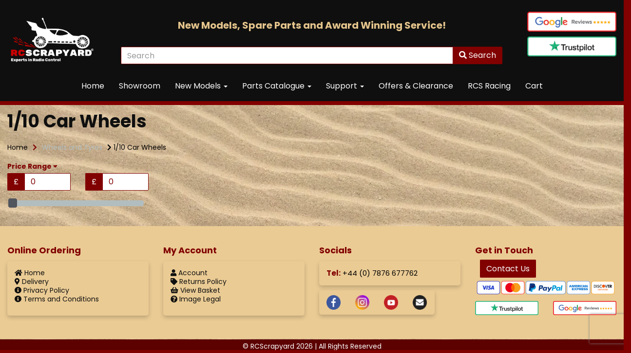

--- FILE ---
content_type: text/html; charset=UTF-8
request_url: https://rcscrapyard.com/1-10-car-wheels
body_size: 30465
content:

<!DOCTYPE html>
<html id="shop" lang="en">
<head  prefix="og: http://ogp.me/ns# fb: http://ogp.me/ns/fb# article: http://ogp.me/ns/article#" >
    <meta charset="utf-8">
    <meta http-equiv="X-UA-Compatible" content="IE=edge">
    <meta name="viewport" content="width=device-width, initial-scale=1">

            <title>1/10 Car Wheels</title>
        <meta itemprop="name" content="1/10 Car Wheels">
        <meta property="og:title" content="1/10 Car Wheels">
    
    <meta property="og:site_name" content="RCScrapyard">

    
    <link rel="preconnect" href="https://rcscrapyard.com" />
    <link rel="preconnect" href="https://rcscrapyard-static.symphonycommerce.io" crossorigin />
    <link rel="preconnect" href="https://images.shopcdn.co.uk" crossorigin />
    <link rel="preconnect" href="https://fonts.googleapis.com" />
    <link rel="preconnect" href="https://fonts.googleapis.com" crossorigin />
    <link rel="preconnect" href="https://fonts.gstatic.com" />
    <link rel="preconnect" href="https://fonts.gstatic.com" crossorigin />

    
    <link rel="stylesheet" href="//rcscrapyard-static.symphonycommerce.io/bower_components/bootstrap/dist/css/bootstrap.min.css?v=26.04.1">
<link rel="stylesheet" href="//rcscrapyard-static.symphonycommerce.io/default-layouts/css/jquery-ui.min.css?v=26.04.1">
<link rel="stylesheet" href="//rcscrapyard-static.symphonycommerce.io/default-layouts/css/shop.min.css?v=26.04.1">
<link rel="stylesheet" href="//rcscrapyard-static.symphonycommerce.io/default-layouts/css/slick.min.css?v=26.04.1">
<link rel="stylesheet" href="//rcscrapyard-static.symphonycommerce.io/default-layouts/css/snackbar.css?v=26.04.1">
<link rel="stylesheet" href="//rcscrapyard-static.symphonycommerce.io/default-layouts/css/fa-all.min.css?v=26.04.1">
<link rel="stylesheet" href="//rcscrapyard-static.symphonycommerce.io/default-layouts/css/fa-v4-shims.css?v=26.04.1">
<link rel="stylesheet" href="//rcscrapyard-static.symphonycommerce.io/default-layouts/css/skeleton.css?v=26.04.1">
<link rel="stylesheet" href="//rcscrapyard-static.symphonycommerce.io/default-layouts/css/jquery.fancybox.min.css?v=26.04.1">
<style type='text/css'  id="stylesheet_design">@import url("//fonts.googleapis.com/css?family=Poppins:n,b,i");
@import url("//fonts.googleapis.com/css?family=Manrope:n,b,i");
#shop {background-color: rgb(129, 0, 0); background-image: url("//rcscrapyard-static.myshopblocks.com/images/2021/02/original/6acb7eb1e83cbb582685ea49fa0825b5.jpg"); background-size: cover !important; background-position: top center; background-attachment: fixed; background-repeat: no-repeat}
#shop #blocklab-footer {margin-top: 0px !important}
#shop #carousel-form-60a5322f7388e #60a532f30b0cb-button {display: none !important}
#shop #custom-forms-built_1623062018614 {box-shadow: 0 4px 8px 0 rgba(0, 0, 0, 0.2); transition: 0.3s; border-radius: 5px; padding-left: 15px; padding-right: 15px; padding-top: 15px; padding-bottom: 15px}
#shop #custom-forms-built_1623062018614:hover {box-shadow: 0 8px 16px 0 rgba(0, 0, 0, 0.2)}
#shop #global-blank-default_1618578543769 {box-shadow: 0 4px 8px 0 rgba(0, 0, 0, 0.2); transition: 0.3s; border-radius: 5px; padding-left: 15px; padding-right: 15px; padding-top: 15px; padding-bottom: 15px}
#shop #global-blank-default_1618578543769:hover {box-shadow: 0 8px 16px 0 rgba(0, 0, 0, 0.2)}
#shop #global-image-default_1619432032654 {box-shadow: 0 4px 8px 0 rgba(0, 0, 0, 0.2); transition: 0.3s; border-radius: 5px; padding-left: 15px; padding-right: 15px; padding-top: 15px; padding-bottom: 15px}
#shop #global-image-default_1619432032654:hover {box-shadow: 0 8px 16px 0 rgba(0, 0, 0, 0.2)}
#shop #global-image-default_1619432056335 {box-shadow: 0 4px 8px 0 rgba(0, 0, 0, 0.2); transition: 0.3s; border-radius: 5px; padding-left: 15px; padding-right: 15px; padding-top: 15px; padding-bottom: 15px}
#shop #global-image-default_1619432056335:hover {box-shadow: 0 8px 16px 0 rgba(0, 0, 0, 0.2)}
#shop #global-image-default_1619432084028 {box-shadow: 0 4px 8px 0 rgba(0, 0, 0, 0.2); transition: 0.3s; border-radius: 5px; padding-left: 15px; padding-right: 15px; padding-top: 15px; padding-bottom: 15px}
#shop #global-image-default_1619432084028:hover {box-shadow: 0 8px 16px 0 rgba(0, 0, 0, 0.2)}
#shop #global-image-default_1619432138212 {box-shadow: 0 4px 8px 0 rgba(0, 0, 0, 0.2); transition: 0.3s; border-radius: 5px; padding-left: 15px; padding-right: 15px; padding-top: 15px; padding-bottom: 15px}
#shop #global-image-default_1619432138212:hover {box-shadow: 0 8px 16px 0 rgba(0, 0, 0, 0.2)}
#shop #global-image-default_1619432171612 {box-shadow: 0 4px 8px 0 rgba(0, 0, 0, 0.2); transition: 0.3s; border-radius: 5px; padding-left: 15px; padding-right: 15px; padding-top: 15px; padding-bottom: 15px}
#shop #global-image-default_1619432171612:hover {box-shadow: 0 8px 16px 0 rgba(0, 0, 0, 0.2)}
#shop #global-image-default_1619432199561 {box-shadow: 0 4px 8px 0 rgba(0, 0, 0, 0.2); transition: 0.3s; border-radius: 5px; padding-left: 15px; padding-right: 15px; padding-top: 15px; padding-bottom: 15px}
#shop #global-image-default_1619432199561:hover {box-shadow: 0 8px 16px 0 rgba(0, 0, 0, 0.2)}
#shop #global-image-default_1619432220309 {box-shadow: 0 4px 8px 0 rgba(0, 0, 0, 0.2); transition: 0.3s; border-radius: 5px; padding-left: 15px; padding-right: 15px; padding-top: 15px; padding-bottom: 15px}
#shop #global-image-default_1619432220309:hover {box-shadow: 0 8px 16px 0 rgba(0, 0, 0, 0.2)}
#shop #global-image-default_1619432251038 {box-shadow: 0 4px 8px 0 rgba(0, 0, 0, 0.2); transition: 0.3s; border-radius: 5px; padding-left: 15px; padding-right: 15px; padding-top: 15px; padding-bottom: 15px}
#shop #global-image-default_1619432251038:hover {box-shadow: 0 8px 16px 0 rgba(0, 0, 0, 0.2)}
#shop #global-image-default_1619432272183 {box-shadow: 0 4px 8px 0 rgba(0, 0, 0, 0.2); transition: 0.3s; border-radius: 5px; padding-left: 15px; padding-right: 15px; padding-top: 15px; padding-bottom: 15px}
#shop #global-image-default_1619432272183:hover {box-shadow: 0 8px 16px 0 rgba(0, 0, 0, 0.2)}
#shop #global-image-default_1619432286793 {box-shadow: 0 4px 8px 0 rgba(0, 0, 0, 0.2); transition: 0.3s; border-radius: 5px; padding-left: 15px; padding-right: 15px; padding-top: 15px; padding-bottom: 15px}
#shop #global-image-default_1619432286793:hover {box-shadow: 0 8px 16px 0 rgba(0, 0, 0, 0.2)}
#shop #global-image-default_1619432320189 {box-shadow: 0 4px 8px 0 rgba(0, 0, 0, 0.2); transition: 0.3s; border-radius: 5px; padding-left: 15px; padding-right: 15px; padding-top: 15px; padding-bottom: 15px}
#shop #global-image-default_1619432320189:hover {box-shadow: 0 8px 16px 0 rgba(0, 0, 0, 0.2)}
#shop #global-image-default_1619432354391 {box-shadow: 0 4px 8px 0 rgba(0, 0, 0, 0.2); transition: 0.3s; border-radius: 5px; padding-left: 15px; padding-right: 15px; padding-top: 15px; padding-bottom: 15px}
#shop #global-image-default_1619432354391:hover {box-shadow: 0 8px 16px 0 rgba(0, 0, 0, 0.2)}
#shop #global-image-default_1619432384036 {box-shadow: 0 4px 8px 0 rgba(0, 0, 0, 0.2); transition: 0.3s; border-radius: 5px; padding-left: 15px; padding-right: 15px; padding-top: 15px; padding-bottom: 15px}
#shop #global-image-default_1619432384036:hover {box-shadow: 0 8px 16px 0 rgba(0, 0, 0, 0.2)}
#shop #global-image-default_1619432421083 {box-shadow: 0 4px 8px 0 rgba(0, 0, 0, 0.2); transition: 0.3s; border-radius: 5px; padding-left: 15px; padding-right: 15px; padding-top: 15px; padding-bottom: 15px}
#shop #global-image-default_1619432421083:hover {box-shadow: 0 8px 16px 0 rgba(0, 0, 0, 0.2)}
#shop #global-image-default_1619432433958 {box-shadow: 0 4px 8px 0 rgba(0, 0, 0, 0.2); transition: 0.3s; border-radius: 5px; padding-left: 15px; padding-right: 15px; padding-top: 15px; padding-bottom: 15px}
#shop #global-image-default_1619432433958:hover {box-shadow: 0 8px 16px 0 rgba(0, 0, 0, 0.2)}
#shop #global-image-default_1619432478993 {box-shadow: 0 4px 8px 0 rgba(0, 0, 0, 0.2); transition: 0.3s; border-radius: 5px; padding-left: 15px; padding-right: 15px; padding-top: 15px; padding-bottom: 15px}
#shop #global-image-default_1619432478993:hover {box-shadow: 0 8px 16px 0 rgba(0, 0, 0, 0.2)}
#shop #global-image-default_1619432510432 {box-shadow: 0 4px 8px 0 rgba(0, 0, 0, 0.2); transition: 0.3s; border-radius: 5px; padding-left: 15px; padding-right: 15px; padding-top: 15px; padding-bottom: 15px}
#shop #global-image-default_1619432510432:hover {box-shadow: 0 8px 16px 0 rgba(0, 0, 0, 0.2)}
#shop #global-image-default_1625655095974 {box-shadow: 0 4px 8px 0 rgba(0, 0, 0, 0.2); transition: 0.3s; border-radius: 5px; padding-left: 15px; padding-right: 15px; padding-top: 15px; padding-bottom: 15px}
#shop #global-image-default_1625655095974:hover {box-shadow: 0 8px 16px 0 rgba(0, 0, 0, 0.2)}
#shop #global-image-default_1625659846858 {box-shadow: 0 4px 8px 0 rgba(0, 0, 0, 0.2); transition: 0.3s; border-radius: 5px; padding-left: 15px; padding-right: 15px; padding-top: 15px; padding-bottom: 15px}
#shop #global-image-default_1625659846858:hover {box-shadow: 0 8px 16px 0 rgba(0, 0, 0, 0.2)}
#shop #global-image-default_1635161258726 {box-shadow: none; transition: none; border-radius: none; padding-left: 15px; padding-right: 15px; padding-top: 15px; padding-bottom: 15px}
#shop #global-image-default_1635161258726:hover {box-shadow: none}
#shop #global-image-default_1635161276778 {box-shadow: none; transition: none; border-radius: none; padding-left: 15px; padding-right: 15px; padding-top: 15px; padding-bottom: 15px}
#shop #global-image-default_1635161276778:hover {box-shadow: none}
#shop #global-image-default_1653044774022 {box-shadow: none; transition: none; border-radius: none; padding-left: 15px; padding-right: 15px; padding-top: 15px; padding-bottom: 15px}
#shop #global-image-default_1653044774022:hover {box-shadow: none}
#shop #global-image-default_1713440505188 {box-shadow: 0 4px 8px 0 rgba(0, 0, 0, 0.2); transition: 0.3s; border-radius: 5px; padding-left: 15px; padding-right: 15px; padding-top: 15px; padding-bottom: 15px}
#shop #global-image-default_1713440505188:hover {box-shadow: 0 8px 16px 0 rgba(0, 0, 0, 0.2)}
#shop #global-image-default_1736169219855 {box-shadow: none; transition: none; border-radius: none; padding-left: 15px; padding-right: 15px; padding-top: 15px; padding-bottom: 15px}
#shop #global-image-default_1736169219855:hover {box-shadow: none}
#shop #global-image-default_1762521374296 {box-shadow: none; transition: none; border-radius: none; padding-left: 15px; padding-right: 15px; padding-top: 15px; padding-bottom: 15px}
#shop #global-image-default_1762521374296:hover {box-shadow: none}
#shop #global-image-default_1765286592991 {box-shadow: 0 4px 8px 0 rgba(0, 0, 0, 0.2); transition: 0.3s; border-radius: 5px; padding-left: 15px; padding-right: 15px; padding-top: 15px; padding-bottom: 15px}
#shop #global-image-default_1765286592991:hover {box-shadow: 0 8px 16px 0 rgba(0, 0, 0, 0.2)}
#shop #global-image-default_1765286603815 {box-shadow: 0 4px 8px 0 rgba(0, 0, 0, 0.2); transition: 0.3s; border-radius: 5px; padding-left: 15px; padding-right: 15px; padding-top: 15px; padding-bottom: 15px}
#shop #global-image-default_1765286603815:hover {box-shadow: 0 8px 16px 0 rgba(0, 0, 0, 0.2)}
#shop #global-image-default_1765286618043 {box-shadow: 0 4px 8px 0 rgba(0, 0, 0, 0.2); transition: 0.3s; border-radius: 5px; padding-left: 15px; padding-right: 15px; padding-top: 15px; padding-bottom: 15px}
#shop #global-image-default_1765286618043:hover {box-shadow: 0 8px 16px 0 rgba(0, 0, 0, 0.2)}
#shop #global-image-default_1765286630725 {box-shadow: 0 4px 8px 0 rgba(0, 0, 0, 0.2); transition: 0.3s; border-radius: 5px; padding-left: 15px; padding-right: 15px; padding-top: 15px; padding-bottom: 15px}
#shop #global-image-default_1765286630725:hover {box-shadow: 0 8px 16px 0 rgba(0, 0, 0, 0.2)}
#shop #global-image-default_1765286646422 {box-shadow: 0 4px 8px 0 rgba(0, 0, 0, 0.2); transition: 0.3s; border-radius: 5px; padding-left: 15px; padding-right: 15px; padding-top: 15px; padding-bottom: 15px}
#shop #global-image-default_1765286646422:hover {box-shadow: 0 8px 16px 0 rgba(0, 0, 0, 0.2)}
#shop #global-image-default_1765286664686 {box-shadow: 0 4px 8px 0 rgba(0, 0, 0, 0.2); transition: 0.3s; border-radius: 5px; padding-left: 15px; padding-right: 15px; padding-top: 15px; padding-bottom: 15px}
#shop #global-image-default_1765286664686:hover {box-shadow: 0 8px 16px 0 rgba(0, 0, 0, 0.2)}
#shop #global-image-default_1765286678763 {box-shadow: 0 4px 8px 0 rgba(0, 0, 0, 0.2); transition: 0.3s; border-radius: 5px; padding-left: 15px; padding-right: 15px; padding-top: 15px; padding-bottom: 15px}
#shop #global-image-default_1765286678763:hover {box-shadow: 0 8px 16px 0 rgba(0, 0, 0, 0.2)}
#shop #global-image-default_1765286691671 {box-shadow: 0 4px 8px 0 rgba(0, 0, 0, 0.2); transition: 0.3s; border-radius: 5px; padding-left: 15px; padding-right: 15px; padding-top: 15px; padding-bottom: 15px}
#shop #global-image-default_1765286691671:hover {box-shadow: 0 8px 16px 0 rgba(0, 0, 0, 0.2)}
#shop #global-image-default_1765290120408 {box-shadow: 0 4px 8px 0 rgba(0, 0, 0, 0.2); transition: 0.3s; border-radius: 5px; padding-left: 15px; padding-right: 15px; padding-top: 15px; padding-bottom: 15px}
#shop #global-image-default_1765290120408:hover {box-shadow: 0 8px 16px 0 rgba(0, 0, 0, 0.2)}
#shop #global-image-default_1765304242429 {box-shadow: 0 4px 8px 0 rgba(0, 0, 0, 0.2); transition: 0.3s; border-radius: 5px; padding-left: 15px; padding-right: 15px; padding-top: 15px; padding-bottom: 15px}
#shop #global-image-default_1765304242429:hover {box-shadow: 0 8px 16px 0 rgba(0, 0, 0, 0.2)}
#shop #global-image-default_1765451286453 {box-shadow: 0 4px 8px 0 rgba(0, 0, 0, 0.2); transition: 0.3s; border-radius: 5px; padding-left: 15px; padding-right: 15px; padding-top: 15px; padding-bottom: 15px}
#shop #global-image-default_1765451286453:hover {box-shadow: 0 8px 16px 0 rgba(0, 0, 0, 0.2)}
#shop #global-image-default_1765467222048 {box-shadow: none; transition: none; border-radius: none; padding-left: 15px; padding-right: 15px; padding-top: 15px; padding-bottom: 15px}
#shop #global-image-default_1765467222048:hover {box-shadow: none}
#shop #global-image-default_1765469615588 {box-shadow: 0 4px 8px 0 rgba(0, 0, 0, 0.2); transition: 0.3s; border-radius: 5px; padding-left: 15px; padding-right: 15px; padding-top: 15px; padding-bottom: 15px}
#shop #global-image-default_1765469615588:hover {box-shadow: 0 8px 16px 0 rgba(0, 0, 0, 0.2)}
#shop #global-image-default_1765469631568 {box-shadow: 0 4px 8px 0 rgba(0, 0, 0, 0.2); transition: 0.3s; border-radius: 5px; padding-left: 15px; padding-right: 15px; padding-top: 15px; padding-bottom: 15px}
#shop #global-image-default_1765469631568:hover {box-shadow: 0 8px 16px 0 rgba(0, 0, 0, 0.2)}
#shop #global-image-default_1765469644466 {box-shadow: 0 4px 8px 0 rgba(0, 0, 0, 0.2); transition: 0.3s; border-radius: 5px; padding-left: 15px; padding-right: 15px; padding-top: 15px; padding-bottom: 15px}
#shop #global-image-default_1765469644466:hover {box-shadow: 0 8px 16px 0 rgba(0, 0, 0, 0.2)}
#shop #global-image-default_1765469657135 {box-shadow: 0 4px 8px 0 rgba(0, 0, 0, 0.2); transition: 0.3s; border-radius: 5px; padding-left: 15px; padding-right: 15px; padding-top: 15px; padding-bottom: 15px}
#shop #global-image-default_1765469657135:hover {box-shadow: 0 8px 16px 0 rgba(0, 0, 0, 0.2)}
#shop #global-image-default_1765470174623 {box-shadow: none; transition: none; border-radius: none}
#shop #global-image-default_1765470174623:hover {box-shadow: none}
#shop #global-image-default_1765552600399 {box-shadow: none; transition: none; border-radius: none; padding-left: 15px; padding-right: 15px; padding-top: 15px; padding-bottom: 15px}
#shop #global-image-default_1765552600399:hover {box-shadow: none}
#shop #global-image-default_1765553358202 {box-shadow: none; transition: none; border-radius: none}
#shop #global-image-default_1765553358202:hover {box-shadow: none}
#shop #global-text-1613558139356 {box-shadow: none; transition: none; border-radius: none; padding-left: 15px; padding-right: 15px; padding-top: 15px; padding-bottom: 15px}
#shop #global-text-1613558139356:hover {box-shadow: none}
#shop #global-text-1613558446524 {box-shadow: none; transition: none; border-radius: none; padding-left: 15px; padding-right: 15px; padding-top: 15px; padding-bottom: 15px}
#shop #global-text-1613558446524:hover {box-shadow: none}
#shop #global-text-1615222034150 {box-shadow: 0 4px 8px 0 rgba(0, 0, 0, 0.2); transition: 0.3s; border-radius: 5px; padding-left: 15px; padding-right: 15px; padding-top: 15px; padding-bottom: 15px}
#shop #global-text-1615222034150:hover {box-shadow: 0 8px 16px 0 rgba(0, 0, 0, 0.2)}
#shop #global-text-1615396730486 {box-shadow: 0 4px 8px 0 rgba(0, 0, 0, 0.2); transition: 0.3s; border-radius: 5px; padding-left: 15px; padding-right: 15px; padding-top: 15px; padding-bottom: 15px}
#shop #global-text-1615396730486:hover {box-shadow: 0 8px 16px 0 rgba(0, 0, 0, 0.2)}
#shop #global-text-1618303847268 {box-shadow: 0 4px 8px 0 rgba(0, 0, 0, 0.2); transition: 0.3s; border-radius: 5px; padding-left: 15px; padding-right: 15px; padding-top: 15px; padding-bottom: 15px}
#shop #global-text-1618303847268:hover {box-shadow: 0 8px 16px 0 rgba(0, 0, 0, 0.2)}
#shop #global-text-1618578521146 {box-shadow: 0 4px 8px 0 rgba(0, 0, 0, 0.2); transition: 0.3s; border-radius: 5px; padding-left: 15px; padding-right: 15px; padding-top: 15px; padding-bottom: 15px}
#shop #global-text-1618578521146:hover {box-shadow: 0 8px 16px 0 rgba(0, 0, 0, 0.2)}
#shop #global-text-1623060072662 {box-shadow: 0 4px 8px 0 rgba(0, 0, 0, 0.2); transition: 0.3s; border-radius: 5px; padding-left: 15px; padding-right: 15px; padding-top: 15px; padding-bottom: 15px}
#shop #global-text-1623060072662:hover {box-shadow: 0 8px 16px 0 rgba(0, 0, 0, 0.2)}
#shop #global-text-1625663139326 {box-shadow: 0 4px 8px 0 rgba(0, 0, 0, 0.2); transition: 0.3s; border-radius: 5px; padding-left: 15px; padding-right: 15px; padding-top: 15px; padding-bottom: 15px}
#shop #global-text-1625663139326:hover {box-shadow: 0 8px 16px 0 rgba(0, 0, 0, 0.2)}
#shop #global-text-1625663258907 {box-shadow: 0 4px 8px 0 rgba(0, 0, 0, 0.2); transition: 0.3s; border-radius: 5px; padding-left: 15px; padding-right: 15px; padding-top: 15px; padding-bottom: 15px}
#shop #global-text-1625663258907:hover {box-shadow: 0 8px 16px 0 rgba(0, 0, 0, 0.2)}
#shop #global-text-1631175036112 {box-shadow: 0 4px 8px 0 rgba(0, 0, 0, 0.2); transition: 0.3s; border-radius: 5px; padding-left: 15px; padding-right: 15px; padding-top: 15px; padding-bottom: 15px}
#shop #global-text-1631175036112:hover {box-shadow: 0 8px 16px 0 rgba(0, 0, 0, 0.2)}
#shop #global-text-1632155957401 {box-shadow: 0 4px 8px 0 rgba(0, 0, 0, 0.2); transition: 0.3s; border-radius: 5px; padding-left: 15px; padding-right: 15px; padding-top: 15px; padding-bottom: 15px}
#shop #global-text-1632155957401:hover {box-shadow: 0 8px 16px 0 rgba(0, 0, 0, 0.2)}
#shop #global-text-1632156433568 {box-shadow: 0 4px 8px 0 rgba(0, 0, 0, 0.2); transition: 0.3s; border-radius: 5px; padding-left: 15px; padding-right: 15px; padding-top: 15px; padding-bottom: 15px}
#shop #global-text-1632156433568:hover {box-shadow: 0 8px 16px 0 rgba(0, 0, 0, 0.2)}
#shop #global-text-1632156561319 {box-shadow: 0 4px 8px 0 rgba(0, 0, 0, 0.2); transition: 0.3s; border-radius: 5px; padding-left: 15px; padding-right: 15px; padding-top: 15px; padding-bottom: 15px}
#shop #global-text-1632156561319:hover {box-shadow: 0 8px 16px 0 rgba(0, 0, 0, 0.2)}
#shop #global-text-1632156658840 {box-shadow: 0 4px 8px 0 rgba(0, 0, 0, 0.2); transition: 0.3s; border-radius: 5px; padding-left: 15px; padding-right: 15px; padding-top: 15px; padding-bottom: 15px}
#shop #global-text-1632156658840:hover {box-shadow: 0 8px 16px 0 rgba(0, 0, 0, 0.2)}
#shop #global-text-1632163013170 {box-shadow: 0 4px 8px 0 rgba(0, 0, 0, 0.2); transition: 0.3s; border-radius: 5px; padding-left: 15px; padding-right: 15px; padding-top: 15px; padding-bottom: 15px}
#shop #global-text-1632163013170:hover {box-shadow: 0 8px 16px 0 rgba(0, 0, 0, 0.2)}
#shop #global-text-1633336422153 {box-shadow: 0 4px 8px 0 rgba(0, 0, 0, 0.2); transition: 0.3s; border-radius: 5px; padding-left: 15px; padding-right: 15px; padding-top: 15px; padding-bottom: 15px}
#shop #global-text-1633336422153:hover {box-shadow: 0 8px 16px 0 rgba(0, 0, 0, 0.2)}
#shop #global-text-1633336582773 {box-shadow: 0 4px 8px 0 rgba(0, 0, 0, 0.2); transition: 0.3s; border-radius: 5px; padding-left: 15px; padding-right: 15px; padding-top: 15px; padding-bottom: 15px}
#shop #global-text-1633336582773:hover {box-shadow: 0 8px 16px 0 rgba(0, 0, 0, 0.2)}
#shop #global-text-1633336767025 {box-shadow: 0 4px 8px 0 rgba(0, 0, 0, 0.2); transition: 0.3s; border-radius: 5px; padding-left: 15px; padding-right: 15px; padding-top: 15px; padding-bottom: 15px}
#shop #global-text-1633336767025:hover {box-shadow: 0 8px 16px 0 rgba(0, 0, 0, 0.2)}
#shop #global-text-1634547747576 {box-shadow: 0 4px 8px 0 rgba(0, 0, 0, 0.2); transition: 0.3s; border-radius: 5px; padding-left: 15px; padding-right: 15px; padding-top: 15px; padding-bottom: 15px}
#shop #global-text-1634547747576:hover {box-shadow: 0 8px 16px 0 rgba(0, 0, 0, 0.2)}
#shop #global-text-1634548078770 {box-shadow: 0 4px 8px 0 rgba(0, 0, 0, 0.2); transition: 0.3s; border-radius: 5px; padding-left: 15px; padding-right: 15px; padding-top: 15px; padding-bottom: 15px}
#shop #global-text-1634548078770:hover {box-shadow: 0 8px 16px 0 rgba(0, 0, 0, 0.2)}
#shop #global-text-1634548552673 {box-shadow: 0 4px 8px 0 rgba(0, 0, 0, 0.2); transition: 0.3s; border-radius: 5px; padding-left: 15px; padding-right: 15px; padding-top: 15px; padding-bottom: 15px}
#shop #global-text-1634548552673:hover {box-shadow: 0 8px 16px 0 rgba(0, 0, 0, 0.2)}
#shop #global-text-1634548633514 {box-shadow: 0 4px 8px 0 rgba(0, 0, 0, 0.2); transition: 0.3s; border-radius: 5px; padding-left: 15px; padding-right: 15px; padding-top: 15px; padding-bottom: 15px}
#shop #global-text-1634548633514:hover {box-shadow: 0 8px 16px 0 rgba(0, 0, 0, 0.2)}
#shop #global-text-1634548762800 {box-shadow: 0 4px 8px 0 rgba(0, 0, 0, 0.2); transition: 0.3s; border-radius: 5px; padding-left: 15px; padding-right: 15px; padding-top: 15px; padding-bottom: 15px}
#shop #global-text-1634548762800:hover {box-shadow: 0 8px 16px 0 rgba(0, 0, 0, 0.2)}
#shop #global-text-1635161427486 {box-shadow: 0 4px 8px 0 rgba(0, 0, 0, 0.2); transition: 0.3s; border-radius: 5px; padding-left: 15px; padding-right: 15px; padding-top: 15px; padding-bottom: 15px}
#shop #global-text-1635161427486:hover {box-shadow: 0 8px 16px 0 rgba(0, 0, 0, 0.2)}
#shop #global-text-1635161654118 {box-shadow: 0 4px 8px 0 rgba(0, 0, 0, 0.2); transition: 0.3s; border-radius: 5px; padding-left: 15px; padding-right: 15px; padding-top: 15px; padding-bottom: 15px}
#shop #global-text-1635161654118:hover {box-shadow: 0 8px 16px 0 rgba(0, 0, 0, 0.2)}
#shop #global-text-1635161694635 {box-shadow: 0 4px 8px 0 rgba(0, 0, 0, 0.2); transition: 0.3s; border-radius: 5px; padding-left: 15px; padding-right: 15px; padding-top: 15px; padding-bottom: 15px}
#shop #global-text-1635161694635:hover {box-shadow: 0 8px 16px 0 rgba(0, 0, 0, 0.2)}
#shop #global-text-1643276644244 {box-shadow: 0 4px 8px 0 rgba(0, 0, 0, 0.2); transition: 0.3s; border-radius: 5px; padding-left: 15px; padding-right: 15px; padding-top: 15px; padding-bottom: 15px}
#shop #global-text-1643276644244:hover {box-shadow: 0 8px 16px 0 rgba(0, 0, 0, 0.2)}
#shop #global-text-1651221990174 {box-shadow: 0 4px 8px 0 rgba(0,0,0,0.2); transition: 0.3s; border-radius: 5px; padding-left: 15px; padding-right: 15px; padding-top: 15px; padding-bottom: 15px}
#shop #global-text-1651221990174:hover {box-shadow: 0 8px 16px 0 rgba(0,0,0,0.2)}
#shop #global-text-1653045244183 {box-shadow: 0 4px 8px 0 rgba(0, 0, 0, 0.2); transition: 0.3s; border-radius: 5px; padding-left: 15px; padding-right: 15px; padding-top: 15px; padding-bottom: 15px}
#shop #global-text-1653045244183:hover {box-shadow: 0 8px 16px 0 rgba(0, 0, 0, 0.2)}
#shop #global-text-1653047271430 {box-shadow: 0 4px 8px 0 rgba(0, 0, 0, 0.2); transition: 0.3s; border-radius: 5px; padding-left: 15px; padding-right: 15px; padding-top: 15px; padding-bottom: 15px}
#shop #global-text-1653047271430:hover {box-shadow: 0 8px 16px 0 rgba(0, 0, 0, 0.2)}
#shop #global-text-1663793105817 {box-shadow: 0 4px 8px 0 rgba(0, 0, 0, 0.2); transition: 0.3s; border-radius: 5px; padding-left: 15px; padding-right: 15px; padding-top: 15px; padding-bottom: 15px}
#shop #global-text-1663793105817:hover {box-shadow: 0 8px 16px 0 rgba(0, 0, 0, 0.2)}
#shop #global-text-1673951356735 {box-shadow: 0 4px 8px 0 rgba(0, 0, 0, 0.2); transition: 0.3s; border-radius: 5px; padding-left: 15px; padding-right: 15px; padding-top: 15px; padding-bottom: 15px}
#shop #global-text-1673951356735:hover {box-shadow: 0 8px 16px 0 rgba(0, 0, 0, 0.2)}
#shop #global-text-1673963899850 {box-shadow: 0 4px 8px 0 rgba(0, 0, 0, 0.2); transition: 0.3s; border-radius: 5px; padding-left: 15px; padding-right: 15px; padding-top: 15px; padding-bottom: 15px}
#shop #global-text-1673963899850:hover {box-shadow: 0 8px 16px 0 rgba(0, 0, 0, 0.2)}
#shop #global-text-1673964105666 {box-shadow: 0 4px 8px 0 rgba(0, 0, 0, 0.2); transition: 0.3s; border-radius: 5px; padding-left: 15px; padding-right: 15px; padding-top: 15px; padding-bottom: 15px}
#shop #global-text-1673964105666:hover {box-shadow: 0 8px 16px 0 rgba(0, 0, 0, 0.2)}
#shop #global-text-1673968690298 {box-shadow: 0 4px 8px 0 rgba(0, 0, 0, 0.2); transition: 0.3s; border-radius: 5px; padding-left: 15px; padding-right: 15px; padding-top: 15px; padding-bottom: 15px}
#shop #global-text-1673968690298:hover {box-shadow: 0 8px 16px 0 rgba(0, 0, 0, 0.2)}
#shop #global-text-1673968956102 {box-shadow: 0 4px 8px 0 rgba(0, 0, 0, 0.2); transition: 0.3s; border-radius: 5px; padding-left: 15px; padding-right: 15px; padding-top: 15px; padding-bottom: 15px}
#shop #global-text-1673968956102:hover {box-shadow: 0 8px 16px 0 rgba(0, 0, 0, 0.2)}
#shop #global-text-1676292342858 {box-shadow: 0 4px 8px 0 rgba(0, 0, 0, 0.2); transition: 0.3s; border-radius: 5px; padding-left: 15px; padding-right: 15px; padding-top: 15px; padding-bottom: 15px}
#shop #global-text-1676292342858:hover {box-shadow: 0 8px 16px 0 rgba(0, 0, 0, 0.2)}
#shop #global-text-1676292474997 {box-shadow: 0 4px 8px 0 rgba(0, 0, 0, 0.2); transition: 0.3s; border-radius: 5px; padding-left: 15px; padding-right: 15px; padding-top: 15px; padding-bottom: 15px}
#shop #global-text-1676292474997:hover {box-shadow: 0 8px 16px 0 rgba(0, 0, 0, 0.2)}
#shop #global-text-1676293465909 {box-shadow: 0 4px 8px 0 rgba(0, 0, 0, 0.2); transition: 0.3s; border-radius: 5px; padding-left: 15px; padding-right: 15px; padding-top: 15px; padding-bottom: 15px}
#shop #global-text-1676293465909:hover {box-shadow: 0 8px 16px 0 rgba(0, 0, 0, 0.2)}
#shop #global-text-1676294448148 {box-shadow: 0 4px 8px 0 rgba(0, 0, 0, 0.2); transition: 0.3s; border-radius: 5px; padding-left: 15px; padding-right: 15px; padding-top: 15px; padding-bottom: 15px}
#shop #global-text-1676294448148:hover {box-shadow: 0 8px 16px 0 rgba(0, 0, 0, 0.2)}
#shop #global-text-1676295171198 {box-shadow: 0 4px 8px 0 rgba(0, 0, 0, 0.2); transition: 0.3s; border-radius: 5px; padding-left: 15px; padding-right: 15px; padding-top: 15px; padding-bottom: 15px}
#shop #global-text-1676295171198:hover {box-shadow: 0 8px 16px 0 rgba(0, 0, 0, 0.2)}
#shop #global-text-1676295427151 {box-shadow: 0 4px 8px 0 rgba(0, 0, 0, 0.2); transition: 0.3s; border-radius: 5px; padding-left: 15px; padding-right: 15px; padding-top: 15px; padding-bottom: 15px}
#shop #global-text-1676295427151:hover {box-shadow: 0 8px 16px 0 rgba(0, 0, 0, 0.2)}
#shop #global-text-1676364107754 {box-shadow: 0 4px 8px 0 rgba(0, 0, 0, 0.2); transition: 0.3s; border-radius: 5px; padding-left: 15px; padding-right: 15px; padding-top: 15px; padding-bottom: 15px}
#shop #global-text-1676364107754:hover {box-shadow: 0 8px 16px 0 rgba(0, 0, 0, 0.2)}
#shop #global-text-1676364206058 {box-shadow: 0 4px 8px 0 rgba(0, 0, 0, 0.2); transition: 0.3s; border-radius: 5px; padding-left: 15px; padding-right: 15px; padding-top: 15px; padding-bottom: 15px}
#shop #global-text-1676364206058:hover {box-shadow: 0 8px 16px 0 rgba(0, 0, 0, 0.2)}
#shop #global-text-1676364431709 {box-shadow: 0 4px 8px 0 rgba(0, 0, 0, 0.2); transition: 0.3s; border-radius: 5px; padding-left: 15px; padding-right: 15px; padding-top: 15px; padding-bottom: 15px}
#shop #global-text-1676364431709:hover {box-shadow: 0 8px 16px 0 rgba(0, 0, 0, 0.2)}
#shop #global-text-1676368547112 {box-shadow: 0 4px 8px 0 rgba(0, 0, 0, 0.2); transition: 0.3s; border-radius: 5px; padding-left: 15px; padding-right: 15px; padding-top: 15px; padding-bottom: 15px}
#shop #global-text-1676368547112:hover {box-shadow: 0 8px 16px 0 rgba(0, 0, 0, 0.2)}
#shop #global-text-1677237374536 {box-shadow: 0 4px 8px 0 rgba(0, 0, 0, 0.2); transition: 0.3s; border-radius: 5px; padding-left: 15px; padding-right: 15px; padding-top: 15px; padding-bottom: 15px}
#shop #global-text-1677237374536:hover {box-shadow: 0 8px 16px 0 rgba(0, 0, 0, 0.2)}
#shop #global-text-1677676052133 {box-shadow: 0 4px 8px 0 rgba(0, 0, 0, 0.2); transition: 0.3s; border-radius: 5px; padding-left: 15px; padding-right: 15px; padding-top: 15px; padding-bottom: 15px}
#shop #global-text-1677676052133:hover {box-shadow: 0 8px 16px 0 rgba(0, 0, 0, 0.2)}
#shop #global-text-1677680017751 {box-shadow: 0 4px 8px 0 rgba(0, 0, 0, 0.2); transition: 0.3s; border-radius: 5px; padding-left: 15px; padding-right: 15px; padding-top: 15px; padding-bottom: 15px}
#shop #global-text-1677680017751:hover {box-shadow: 0 8px 16px 0 rgba(0, 0, 0, 0.2)}
#shop #global-text-1677715393225 {box-shadow: 0 4px 8px 0 rgba(0, 0, 0, 0.2); transition: 0.3s; border-radius: 5px; padding-left: 15px; padding-right: 15px; padding-top: 15px; padding-bottom: 15px}
#shop #global-text-1677715393225:hover {box-shadow: 0 8px 16px 0 rgba(0, 0, 0, 0.2)}
#shop #global-text-1677716090020 {box-shadow: 0 4px 8px 0 rgba(0, 0, 0, 0.2); transition: 0.3s; border-radius: 5px; padding-left: 15px; padding-right: 15px; padding-top: 15px; padding-bottom: 15px}
#shop #global-text-1677716090020:hover {box-shadow: 0 8px 16px 0 rgba(0, 0, 0, 0.2)}
#shop #global-text-1677749682175 {box-shadow: 0 4px 8px 0 rgba(0, 0, 0, 0.2); transition: 0.3s; border-radius: 5px; padding-left: 15px; padding-right: 15px; padding-top: 15px; padding-bottom: 15px}
#shop #global-text-1677749682175:hover {box-shadow: 0 8px 16px 0 rgba(0, 0, 0, 0.2)}
#shop #global-text-1678181709914 {box-shadow: 0 4px 8px 0 rgba(0, 0, 0, 0.2); transition: 0.3s; border-radius: 5px; padding-left: 15px; padding-right: 15px; padding-top: 15px; padding-bottom: 15px}
#shop #global-text-1678181709914:hover {box-shadow: 0 8px 16px 0 rgba(0, 0, 0, 0.2)}
#shop #global-text-1678441138375 {box-shadow: 0 4px 8px 0 rgba(0, 0, 0, 0.2); transition: 0.3s; border-radius: 5px; padding-left: 15px; padding-right: 15px; padding-top: 15px; padding-bottom: 15px}
#shop #global-text-1678441138375:hover {box-shadow: 0 8px 16px 0 rgba(0, 0, 0, 0.2)}
#shop #global-text-1678441212907 {box-shadow: 0 4px 8px 0 rgba(0, 0, 0, 0.2); transition: 0.3s; border-radius: 5px; padding-left: 15px; padding-right: 15px; padding-top: 15px; padding-bottom: 15px}
#shop #global-text-1678441212907:hover {box-shadow: 0 8px 16px 0 rgba(0, 0, 0, 0.2)}
#shop #global-text-1704369030952 {box-shadow: 0 4px 8px 0 rgba(0, 0, 0, 0.2); transition: 0.3s; border-radius: 5px; padding-left: 15px; padding-right: 15px; padding-top: 15px; padding-bottom: 15px}
#shop #global-text-1704369030952:hover {box-shadow: 0 8px 16px 0 rgba(0, 0, 0, 0.2)}
#shop #global-text-1704370539551 {box-shadow: 0 4px 8px 0 rgba(0, 0, 0, 0.2); transition: 0.3s; border-radius: 5px; padding-left: 15px; padding-right: 15px; padding-top: 15px; padding-bottom: 15px}
#shop #global-text-1704370539551:hover {box-shadow: 0 8px 16px 0 rgba(0, 0, 0, 0.2)}
#shop #global-text-1712839571293 {box-shadow: none; transition: none; border-radius: none; padding-left: 15px; padding-right: 15px; padding-top: 15px; padding-bottom: 15px}
#shop #global-text-1712839571293:hover {box-shadow: none}
#shop #global-text-1715690703411 {box-shadow: 0 4px 8px 0 rgba(0, 0, 0, 0.2); transition: 0.3s; border-radius: 5px; padding-left: 15px; padding-right: 15px; padding-top: 15px; padding-bottom: 15px}
#shop #global-text-1715690703411:hover {box-shadow: 0 8px 16px 0 rgba(0, 0, 0, 0.2)}
#shop #global-text-1717164047870 {box-shadow: 0 4px 8px 0 rgba(0, 0, 0, 0.2); transition: 0.3s; border-radius: 5px; padding-left: 15px; padding-right: 15px; padding-top: 15px; padding-bottom: 15px}
#shop #global-text-1717164047870:hover {box-shadow: 0 8px 16px 0 rgba(0, 0, 0, 0.2)}
#shop #global-text-1723729521423 {box-shadow: 0 4px 8px 0 rgba(0, 0, 0, 0.2); transition: 0.3s; border-radius: 5px; padding-left: 15px; padding-right: 15px; padding-top: 15px; padding-bottom: 15px}
#shop #global-text-1723729521423:hover {box-shadow: 0 8px 16px 0 rgba(0, 0, 0, 0.2)}
#shop #global-text-1736858369609 {box-shadow: 0 4px 8px 0 rgba(0, 0, 0, 0.2); transition: 0.3s; border-radius: 5px; padding-left: 15px; padding-right: 15px; padding-top: 15px; padding-bottom: 15px}
#shop #global-text-1736858369609:hover {box-shadow: 0 8px 16px 0 rgba(0, 0, 0, 0.2)}
#shop #global-text-1736858450343 {box-shadow: 0 4px 8px 0 rgba(0, 0, 0, 0.2); transition: 0.3s; border-radius: 5px; padding-left: 15px; padding-right: 15px; padding-top: 15px; padding-bottom: 15px}
#shop #global-text-1736858450343:hover {box-shadow: 0 8px 16px 0 rgba(0, 0, 0, 0.2)}
#shop #global-text-1738928081184 {box-shadow: 0 4px 8px 0 rgba(0, 0, 0, 0.2); transition: 0.3s; border-radius: 5px; padding-left: 15px; padding-right: 15px; padding-top: 15px; padding-bottom: 15px}
#shop #global-text-1738928081184:hover {box-shadow: 0 8px 16px 0 rgba(0, 0, 0, 0.2)}
#shop #global-text-1743773398298 {box-shadow: 0 4px 8px 0 rgba(0, 0, 0, 0.2); transition: 0.3s; border-radius: 5px; padding-left: 15px; padding-right: 15px; padding-top: 15px; padding-bottom: 15px}
#shop #global-text-1743773398298:hover {box-shadow: 0 8px 16px 0 rgba(0, 0, 0, 0.2)}
#shop #global-text-1743774097136 {box-shadow: 0 4px 8px 0 rgba(0, 0, 0, 0.2); transition: 0.3s; border-radius: 5px; padding-left: 15px; padding-right: 15px; padding-top: 15px; padding-bottom: 15px}
#shop #global-text-1743774097136:hover {box-shadow: 0 8px 16px 0 rgba(0, 0, 0, 0.2)}
#shop #global-text-1743774754849 {box-shadow: 0 4px 8px 0 rgba(0, 0, 0, 0.2); transition: 0.3s; border-radius: 5px; padding-left: 15px; padding-right: 15px; padding-top: 15px; padding-bottom: 15px}
#shop #global-text-1743774754849:hover {box-shadow: 0 8px 16px 0 rgba(0, 0, 0, 0.2)}
#shop #global-text-1753280505520 {box-shadow: 0 4px 8px 0 rgba(0, 0, 0, 0.2); transition: 0.3s; border-radius: 5px; padding-left: 15px; padding-right: 15px; padding-top: 15px; padding-bottom: 15px}
#shop #global-text-1753280505520:hover {box-shadow: 0 8px 16px 0 rgba(0, 0, 0, 0.2)}
#shop #global-text-1753713335195 {box-shadow: 0 4px 8px 0 rgba(0, 0, 0, 0.2); transition: 0.3s; border-radius: 5px; padding-left: 15px; padding-right: 15px; padding-top: 15px; padding-bottom: 15px}
#shop #global-text-1753713335195:hover {box-shadow: 0 8px 16px 0 rgba(0, 0, 0, 0.2)}
#shop #global-text-1753714650317 {box-shadow: 0 4px 8px 0 rgba(0, 0, 0, 0.2); transition: 0.3s; border-radius: 5px; padding-left: 15px; padding-right: 15px; padding-top: 15px; padding-bottom: 15px}
#shop #global-text-1753714650317:hover {box-shadow: 0 8px 16px 0 rgba(0, 0, 0, 0.2)}
#shop #global-text-1755078741789 {box-shadow: 0 4px 8px 0 rgba(0, 0, 0, 0.2); transition: 0.3s; border-radius: 5px; padding-left: 15px; padding-right: 15px; padding-top: 15px; padding-bottom: 15px}
#shop #global-text-1755078741789:hover {box-shadow: 0 8px 16px 0 rgba(0, 0, 0, 0.2)}
#shop #global-text-1756207520420 {box-shadow: 0 4px 8px 0 rgba(0, 0, 0, 0.2); transition: 0.3s; border-radius: 5px; padding-left: 15px; padding-right: 15px; padding-top: 15px; padding-bottom: 15px}
#shop #global-text-1756207520420:hover {box-shadow: 0 8px 16px 0 rgba(0, 0, 0, 0.2)}
#shop #global-text-1764241361695 {box-shadow: 0 4px 8px 0 rgba(0, 0, 0, 0.2); transition: 0.3s; border-radius: 5px; padding-left: 15px; padding-right: 15px; padding-top: 15px; padding-bottom: 15px}
#shop #global-text-1764241361695:hover {box-shadow: 0 8px 16px 0 rgba(0, 0, 0, 0.2)}
#shop #global-text-1765230338444 {box-shadow: 0 4px 8px 0 rgba(0, 0, 0, 0.2); transition: 0.3s; border-radius: 5px; padding-left: 15px; padding-right: 15px; padding-top: 15px; padding-bottom: 15px}
#shop #global-text-1765230338444:hover {box-shadow: 0 8px 16px 0 rgba(0, 0, 0, 0.2)}
#shop #global-text-1765230553699 {box-shadow: 0 4px 8px 0 rgba(0, 0, 0, 0.2); transition: 0.3s; border-radius: 5px; padding-left: 15px; padding-right: 15px; padding-top: 15px; padding-bottom: 15px}
#shop #global-text-1765230553699:hover {box-shadow: 0 8px 16px 0 rgba(0, 0, 0, 0.2)}
#shop #global-text-1765286236815 {box-shadow: 0 4px 8px 0 rgba(0, 0, 0, 0.2); transition: 0.3s; border-radius: 5px; padding-left: 15px; padding-right: 15px; padding-top: 15px; padding-bottom: 15px}
#shop #global-text-1765286236815:hover {box-shadow: 0 8px 16px 0 rgba(0, 0, 0, 0.2)}
#shop #global-text-1765296612235 {box-shadow: 0 4px 8px 0 rgba(0, 0, 0, 0.2); transition: 0.3s; border-radius: 5px; padding-left: 15px; padding-right: 15px; padding-top: 15px; padding-bottom: 15px}
#shop #global-text-1765296612235:hover {box-shadow: 0 8px 16px 0 rgba(0, 0, 0, 0.2)}
#shop #global-text-1765450675449 {box-shadow: 0 4px 8px 0 rgba(0, 0, 0, 0.2); transition: 0.3s; border-radius: 5px; padding-left: 15px; padding-right: 15px; padding-top: 15px; padding-bottom: 15px}
#shop #global-text-1765450675449:hover {box-shadow: 0 8px 16px 0 rgba(0, 0, 0, 0.2)}
#shop #global-text-1765452898326 {box-shadow: 0 4px 8px 0 rgba(0, 0, 0, 0.2); transition: 0.3s; border-radius: 5px; padding-left: 15px; padding-right: 15px; padding-top: 15px; padding-bottom: 15px}
#shop #global-text-1765452898326:hover {box-shadow: 0 8px 16px 0 rgba(0, 0, 0, 0.2)}
#shop #global-text-1765468406878 {box-shadow: none; transition: none; border-radius: none; padding-left: 15px; padding-right: 15px; padding-top: 15px; padding-bottom: 15px}
#shop #global-text-1765468406878:hover {box-shadow: none}
#shop #global-text-1765470188284 {box-shadow: none; transition: none; border-radius: none}
#shop #global-text-1765470188284:hover {box-shadow: none}
#shop #global-text-1765470213094 {box-shadow: none; transition: none; border-radius: none}
#shop #global-text-1765470213094:hover {box-shadow: none}
#shop #global-text-1765472100958 {box-shadow: 0 4px 8px 0 rgba(0,0,0,0.2); transition: 0.3s; border-radius: 5px; padding-left: 15px; padding-right: 15px; padding-top: 15px; padding-bottom: 15px}
#shop #global-text-1765472100958:hover {box-shadow: 0 8px 16px 0 rgba(0,0,0,0.2)}
#shop #global-text-1765493967580 {box-shadow: 0 4px 8px 0 rgba(0,0,0,0.2); transition: 0.3s; border-radius: 5px; padding-left: 15px; padding-right: 15px; padding-top: 15px; padding-bottom: 15px}
#shop #global-text-1765493967580:hover {box-shadow: 0 8px 16px 0 rgba(0,0,0,0.2)}
#shop #global-text-1765550982658 {box-shadow: 0 4px 8px 0 rgba(0,0,0,0.2); transition: 0.3s; border-radius: 5px; padding-left: 15px; padding-right: 15px; padding-top: 15px; padding-bottom: 15px}
#shop #global-text-1765550982658:hover {box-shadow: 0 8px 16px 0 rgba(0,0,0,0.2)}
#shop #global-text-1765552606836 {box-shadow: none; transition: none; border-radius: none; padding-left: 15px; padding-right: 15px; padding-top: 15px; padding-bottom: 15px}
#shop #global-text-1765552606836:hover {box-shadow: none}
#shop #global-text-1765553621760 {box-shadow: 0 4px 8px 0 rgba(0, 0, 0, 0.2); transition: 0.3s; border-radius: 5px; padding-left: 15px; padding-right: 15px; padding-top: 15px; padding-bottom: 15px}
#shop #global-text-1765553621760:hover {box-shadow: 0 8px 16px 0 rgba(0, 0, 0, 0.2)}
#shop #global-text-1765554168651 {box-shadow: 0 4px 8px 0 rgba(0, 0, 0, 0.2); transition: 0.3s; border-radius: 5px; padding-left: 15px; padding-right: 15px; padding-top: 15px; padding-bottom: 15px}
#shop #global-text-1765554168651:hover {box-shadow: 0 8px 16px 0 rgba(0, 0, 0, 0.2)}
#shop #global-text-1765554452811 {box-shadow: 0 4px 8px 0 rgba(0, 0, 0, 0.2); transition: 0.3s; border-radius: 5px; padding-left: 15px; padding-right: 15px; padding-top: 15px; padding-bottom: 15px}
#shop #global-text-1765554452811:hover {box-shadow: 0 8px 16px 0 rgba(0, 0, 0, 0.2)}
#shop #global-text-1765554629376 {box-shadow: 0 4px 8px 0 rgba(0, 0, 0, 0.2); transition: 0.3s; border-radius: 5px; padding-left: 15px; padding-right: 15px; padding-top: 15px; padding-bottom: 15px}
#shop #global-text-1765554629376:hover {box-shadow: 0 8px 16px 0 rgba(0, 0, 0, 0.2)}
#shop #global-text-1765555527813 {box-shadow: 0 4px 8px 0 rgba(0, 0, 0, 0.2); transition: 0.3s; border-radius: 5px; padding-left: 15px; padding-right: 15px; padding-top: 15px; padding-bottom: 15px}
#shop #global-text-1765555527813:hover {box-shadow: 0 8px 16px 0 rgba(0, 0, 0, 0.2)}
#shop #global-text-1765556266147 {box-shadow: 0 4px 8px 0 rgba(0, 0, 0, 0.2); transition: 0.3s; border-radius: 5px; padding-left: 15px; padding-right: 15px; padding-top: 15px; padding-bottom: 15px}
#shop #global-text-1765556266147:hover {box-shadow: 0 8px 16px 0 rgba(0, 0, 0, 0.2)}
#shop #global-text-1765980775459 {box-shadow: 0 4px 8px 0 rgba(0, 0, 0, 0.2); transition: 0.3s; border-radius: 5px; padding-left: 15px; padding-right: 15px; padding-top: 15px; padding-bottom: 15px}
#shop #global-text-1765980775459:hover {box-shadow: 0 8px 16px 0 rgba(0, 0, 0, 0.2)}
#shop #global-text-1765988804361 {box-shadow: 0 4px 8px 0 rgba(0,0,0,0.2); transition: 0.3s; border-radius: 5px; padding-left: 15px; padding-right: 15px; padding-top: 15px; padding-bottom: 15px}
#shop #global-text-1765988804361:hover {box-shadow: 0 8px 16px 0 rgba(0,0,0,0.2)}
#shop #global-text-1766065116614 {box-shadow: 0 4px 8px 0 rgba(0, 0, 0, 0.2); transition: 0.3s; border-radius: 5px; padding-left: 15px; padding-right: 15px; padding-top: 15px; padding-bottom: 15px}
#shop #global-text-1766065116614:hover {box-shadow: 0 8px 16px 0 rgba(0, 0, 0, 0.2)}
#shop #global-text-1766065131379 {box-shadow: 0 4px 8px 0 rgba(0, 0, 0, 0.2); transition: 0.3s; border-radius: 5px; padding-left: 15px; padding-right: 15px; padding-top: 15px; padding-bottom: 15px}
#shop #global-text-1766065131379:hover {box-shadow: 0 8px 16px 0 rgba(0, 0, 0, 0.2)}
#shop #global-text-1766065142878 {box-shadow: 0 4px 8px 0 rgba(0, 0, 0, 0.2); transition: 0.3s; border-radius: 5px; padding-left: 15px; padding-right: 15px; padding-top: 15px; padding-bottom: 15px}
#shop #global-text-1766065142878:hover {box-shadow: 0 8px 16px 0 rgba(0, 0, 0, 0.2)}
#shop #global-text-1766065151277 {box-shadow: 0 4px 8px 0 rgba(0, 0, 0, 0.2); transition: 0.3s; border-radius: 5px; padding-left: 15px; padding-right: 15px; padding-top: 15px; padding-bottom: 15px}
#shop #global-text-1766065151277:hover {box-shadow: 0 8px 16px 0 rgba(0, 0, 0, 0.2)}
#shop #global-text-1766065277905 {box-shadow: 0 4px 8px 0 rgba(0, 0, 0, 0.2); transition: 0.3s; border-radius: 5px; padding-left: 15px; padding-right: 15px; padding-top: 15px; padding-bottom: 15px}
#shop #global-text-1766065277905:hover {box-shadow: 0 8px 16px 0 rgba(0, 0, 0, 0.2)}
#shop #global-text-1766159244632 {box-shadow: 0 4px 8px 0 rgba(0, 0, 0, 0.2); transition: 0.3s; border-radius: 5px; padding-left: 15px; padding-right: 15px; padding-top: 15px; padding-bottom: 15px}
#shop #global-text-1766159244632:hover {box-shadow: 0 8px 16px 0 rgba(0, 0, 0, 0.2)}
#shop #global-text-1766159537696 {box-shadow: 0 4px 8px 0 rgba(0, 0, 0, 0.2); transition: 0.3s; border-radius: 5px; padding-left: 15px; padding-right: 15px; padding-top: 15px; padding-bottom: 15px}
#shop #global-text-1766159537696:hover {box-shadow: 0 8px 16px 0 rgba(0, 0, 0, 0.2)}
#shop #global-text-1767787774647 {box-shadow: 0 4px 8px 0 rgba(0, 0, 0, 0.2); transition: 0.3s; border-radius: 5px; padding-left: 15px; padding-right: 15px; padding-top: 15px; padding-bottom: 15px}
#shop #global-text-1767787774647:hover {box-shadow: 0 8px 16px 0 rgba(0, 0, 0, 0.2)}
#shop #global-text-1767787949632 {box-shadow: 0 4px 8px 0 rgba(0, 0, 0, 0.2); transition: 0.3s; border-radius: 5px; padding-left: 15px; padding-right: 15px; padding-top: 15px; padding-bottom: 15px}
#shop #global-text-1767787949632:hover {box-shadow: 0 8px 16px 0 rgba(0, 0, 0, 0.2)}
#shop #global-text-1767788097040 {box-shadow: 0 4px 8px 0 rgba(0, 0, 0, 0.2); transition: 0.3s; border-radius: 5px; padding-left: 15px; padding-right: 15px; padding-top: 15px; padding-bottom: 15px}
#shop #global-text-1767788097040:hover {box-shadow: 0 8px 16px 0 rgba(0, 0, 0, 0.2)}
#shop #global-text-1767788240706 {box-shadow: 0 4px 8px 0 rgba(0, 0, 0, 0.2); transition: 0.3s; border-radius: 5px; padding-left: 15px; padding-right: 15px; padding-top: 15px; padding-bottom: 15px}
#shop #global-text-1767788240706:hover {box-shadow: 0 8px 16px 0 rgba(0, 0, 0, 0.2)}
#shop #global-text-1767797082078 {box-shadow: 0 4px 8px 0 rgba(0, 0, 0, 0.2); transition: 0.3s; border-radius: 5px; padding-left: 15px; padding-right: 15px; padding-top: 15px; padding-bottom: 15px}
#shop #global-text-1767797082078:hover {box-shadow: 0 8px 16px 0 rgba(0, 0, 0, 0.2)}
#shop #global-text-1767800362735 {box-shadow: 0 4px 8px 0 rgba(0, 0, 0, 0.2); transition: 0.3s; border-radius: 5px; padding-left: 15px; padding-right: 15px; padding-top: 15px; padding-bottom: 15px}
#shop #global-text-1767800362735:hover {box-shadow: 0 8px 16px 0 rgba(0, 0, 0, 0.2)}
#shop #global-text-1767871591131 {box-shadow: 0 4px 8px 0 rgba(0, 0, 0, 0.2); transition: 0.3s; border-radius: 5px; padding-left: 15px; padding-right: 15px; padding-top: 15px; padding-bottom: 15px}
#shop #global-text-1767871591131:hover {box-shadow: 0 8px 16px 0 rgba(0, 0, 0, 0.2)}
#shop #global-text-1767876379885 {box-shadow: 0 4px 8px 0 rgba(0,0,0,0.2); transition: 0.3s; border-radius: 5px; padding-left: 15px; padding-right: 15px; padding-top: 15px; padding-bottom: 15px}
#shop #global-text-1767876379885:hover {box-shadow: 0 8px 16px 0 rgba(0,0,0,0.2)}
#shop #global-text-1767876502027 {box-shadow: 0 4px 8px 0 rgba(0,0,0,0.2); transition: 0.3s; border-radius: 5px; padding-left: 15px; padding-right: 15px; padding-top: 15px; padding-bottom: 15px}
#shop #global-text-1767876502027:hover {box-shadow: 0 8px 16px 0 rgba(0,0,0,0.2)}
#shop #global-text-1767877795988 {box-shadow: 0 4px 8px 0 rgba(0,0,0,0.2); transition: 0.3s; border-radius: 5px; padding-left: 15px; padding-right: 15px; padding-top: 15px; padding-bottom: 15px}
#shop #global-text-1767877795988:hover {box-shadow: 0 8px 16px 0 rgba(0,0,0,0.2)}
#shop #global-ti-default_1676290808297 {box-shadow: none; transition: none; border-radius: none}
#shop #global-ti-default_1676290808297:hover {box-shadow: none}
#shop #global-toggle_1676366514394 {box-shadow: none; transition: none; border-radius: none; padding-left: 15px; padding-right: 15px; padding-top: 15px; padding-bottom: 15px}
#shop #global-toggle_1676366514394:hover {box-shadow: none}
#shop #global_ti_dynamic_1613557171708 {box-shadow: none; transition: none; border-radius: none; padding-left: 15px; padding-right: 15px; padding-top: 15px; padding-bottom: 15px}
#shop #global_ti_dynamic_1613557171708:hover {box-shadow: none}
#shop #global_ti_dynamic_1613557282671 {box-shadow: none; transition: none; border-radius: none; padding-left: 15px; padding-right: 15px; padding-top: 15px; padding-bottom: 15px}
#shop #global_ti_dynamic_1613557282671:hover {box-shadow: none}
#shop #global_ti_dynamic_1613557387534 {box-shadow: none; transition: none; border-radius: none; padding-left: 15px; padding-right: 15px; padding-top: 15px; padding-bottom: 15px}
#shop #global_ti_dynamic_1613557387534:hover {box-shadow: none}
#shop #global_ti_dynamic_1615220929082 {box-shadow: none; transition: none; border-radius: none; padding-left: 15px; padding-right: 15px; padding-top: 15px; padding-bottom: 15px}
#shop #global_ti_dynamic_1615220929082:hover {box-shadow: none}
#shop #global_ti_dynamic_1615220945507 {box-shadow: none; transition: none; border-radius: none; padding-left: 15px; padding-right: 15px; padding-top: 15px; padding-bottom: 15px}
#shop #global_ti_dynamic_1615220945507:hover {box-shadow: none}
#shop #global_ti_dynamic_1615220964703 {box-shadow: none; transition: none; border-radius: none; padding-left: 15px; padding-right: 15px; padding-top: 15px; padding-bottom: 15px}
#shop #global_ti_dynamic_1615220964703:hover {box-shadow: none}
#shop #global_ti_dynamic_1615221379397 {box-shadow: 0 4px 8px 0 rgba(0, 0, 0, 0.2); transition: 0.3s; border-radius: 5px; padding-left: 15px; padding-right: 15px; padding-top: 15px; padding-bottom: 15px}
#shop #global_ti_dynamic_1615221379397:hover {box-shadow: 0 8px 16px 0 rgba(0, 0, 0, 0.2)}
#shop #global_ti_dynamic_1623062608831 {box-shadow: 0 4px 8px 0 rgba(0, 0, 0, 0.2); transition: 0.3s; border-radius: 5px; padding-left: 15px; padding-right: 15px; padding-top: 15px; padding-bottom: 15px}
#shop #global_ti_dynamic_1623062608831:hover {box-shadow: 0 8px 16px 0 rgba(0, 0, 0, 0.2)}
#shop #global_ti_dynamic_1677680289966 {box-shadow: 0 4px 8px 0 rgba(0, 0, 0, 0.2); transition: 0.3s; border-radius: 5px; padding-left: 15px; padding-right: 15px; padding-top: 15px; padding-bottom: 15px}
#shop #global_ti_dynamic_1677680289966:hover {box-shadow: 0 8px 16px 0 rgba(0, 0, 0, 0.2)}
#shop #global_ti_dynamic_1677748570412 {box-shadow: 0 4px 8px 0 rgba(0, 0, 0, 0.2); transition: 0.3s; border-radius: 5px; padding-left: 15px; padding-right: 15px; padding-top: 15px; padding-bottom: 15px}
#shop #global_ti_dynamic_1677748570412:hover {box-shadow: 0 8px 16px 0 rgba(0, 0, 0, 0.2)}
#shop #global_ti_dynamic_1677749206780 {box-shadow: 0 4px 8px 0 rgba(0, 0, 0, 0.2); transition: 0.3s; border-radius: 5px; padding-left: 15px; padding-right: 15px; padding-top: 15px; padding-bottom: 15px}
#shop #global_ti_dynamic_1677749206780:hover {box-shadow: 0 8px 16px 0 rgba(0, 0, 0, 0.2)}
#shop #global_ti_dynamic_1677921791671 {box-shadow: 0 4px 8px 0 rgba(0, 0, 0, 0.2); transition: 0.3s; border-radius: 5px; padding-left: 15px; padding-right: 15px; padding-top: 15px; padding-bottom: 15px}
#shop #global_ti_dynamic_1677921791671:hover {box-shadow: 0 8px 16px 0 rgba(0, 0, 0, 0.2)}
#shop #global_ti_dynamic_1677922409602 {box-shadow: none; transition: none; border-radius: none; padding-left: 15px; padding-right: 15px; padding-top: 15px; padding-bottom: 15px}
#shop #global_ti_dynamic_1677922409602:hover {box-shadow: none}
#shop #global_ti_dynamic_1677922824258 {box-shadow: none; transition: none; border-radius: none; padding-left: 15px; padding-right: 15px; padding-top: 15px; padding-bottom: 15px}
#shop #global_ti_dynamic_1677922824258:hover {box-shadow: none}
#shop #global_ti_dynamic_1678206821094 {box-shadow: 0 4px 8px 0 rgba(0, 0, 0, 0.2); transition: 0.3s; border-radius: 5px; padding-left: 15px; padding-right: 15px; padding-top: 15px; padding-bottom: 15px}
#shop #global_ti_dynamic_1678206821094:hover {box-shadow: 0 8px 16px 0 rgba(0, 0, 0, 0.2)}
#shop #global_ti_dynamic_1678206834277 {box-shadow: 0 4px 8px 0 rgba(0, 0, 0, 0.2); transition: 0.3s; border-radius: 5px; padding-left: 15px; padding-right: 15px; padding-top: 15px; padding-bottom: 15px}
#shop #global_ti_dynamic_1678206834277:hover {box-shadow: 0 8px 16px 0 rgba(0, 0, 0, 0.2)}
#shop #global_ti_dynamic_1678262045869 {box-shadow: 0 4px 8px 0 rgba(0, 0, 0, 0.2); transition: 0.3s; border-radius: 5px; padding-left: 15px; padding-right: 15px; padding-top: 15px; padding-bottom: 15px}
#shop #global_ti_dynamic_1678262045869:hover {box-shadow: 0 8px 16px 0 rgba(0, 0, 0, 0.2)}
#shop #global_ti_dynamic_1678262074050 {box-shadow: 0 4px 8px 0 rgba(0, 0, 0, 0.2); transition: 0.3s; border-radius: 5px; padding-left: 15px; padding-right: 15px; padding-top: 15px; padding-bottom: 15px}
#shop #global_ti_dynamic_1678262074050:hover {box-shadow: 0 8px 16px 0 rgba(0, 0, 0, 0.2)}
#shop #global_ti_dynamic_1678262135628 {box-shadow: 0 4px 8px 0 rgba(0, 0, 0, 0.2); transition: 0.3s; border-radius: 5px; padding-left: 15px; padding-right: 15px; padding-top: 15px; padding-bottom: 15px}
#shop #global_ti_dynamic_1678262135628:hover {box-shadow: 0 8px 16px 0 rgba(0, 0, 0, 0.2)}
#shop #global_ti_dynamic_1678262145957 {box-shadow: 0 4px 8px 0 rgba(0, 0, 0, 0.2); transition: 0.3s; border-radius: 5px; padding-left: 15px; padding-right: 15px; padding-top: 15px; padding-bottom: 15px}
#shop #global_ti_dynamic_1678262145957:hover {box-shadow: 0 8px 16px 0 rgba(0, 0, 0, 0.2)}
#shop #global_ti_dynamic_1683119455863 {box-shadow: 0 4px 8px 0 rgba(0, 0, 0, 0.2); transition: 0.3s; border-radius: 5px; padding-left: 15px; padding-right: 15px; padding-top: 15px; padding-bottom: 15px}
#shop #global_ti_dynamic_1683119455863:hover {box-shadow: 0 8px 16px 0 rgba(0, 0, 0, 0.2)}
#shop #global_ti_dynamic_1683120088142 {box-shadow: 0 4px 8px 0 rgba(0, 0, 0, 0.2); transition: 0.3s; border-radius: 5px; padding-left: 15px; padding-right: 15px; padding-top: 15px; padding-bottom: 15px}
#shop #global_ti_dynamic_1683120088142:hover {box-shadow: 0 8px 16px 0 rgba(0, 0, 0, 0.2)}
#shop #global_ti_dynamic_1683120830746 {box-shadow: 0 4px 8px 0 rgba(0, 0, 0, 0.2); transition: 0.3s; border-radius: 5px; padding-left: 15px; padding-right: 15px; padding-top: 15px; padding-bottom: 15px}
#shop #global_ti_dynamic_1683120830746:hover {box-shadow: 0 8px 16px 0 rgba(0, 0, 0, 0.2)}
#shop #global_ti_dynamic_1683120891707 {box-shadow: 0 4px 8px 0 rgba(0, 0, 0, 0.2); transition: 0.3s; border-radius: 5px; padding-left: 15px; padding-right: 15px; padding-top: 15px; padding-bottom: 15px}
#shop #global_ti_dynamic_1683120891707:hover {box-shadow: 0 8px 16px 0 rgba(0, 0, 0, 0.2)}
#shop #global_ti_dynamic_1752144889600 {box-shadow: none; transition: none; border-radius: none; padding-left: 15px; padding-right: 15px; padding-top: 15px; padding-bottom: 15px}
#shop #global_ti_dynamic_1752144889600:hover {box-shadow: none}
#shop #global_ti_dynamic_1753274204701 {box-shadow: none; transition: none; border-radius: none; padding-left: 15px; padding-right: 15px; padding-top: 15px; padding-bottom: 15px}
#shop #global_ti_dynamic_1753274204701:hover {box-shadow: none}
#shop #groups-dynamic_1676295382049 > div > div > div > div > div > div > div > div > div > div > div.row.push-down-sm > div > a {display: none}
#shop #groups-dynamic_1676295472265 > div > div > div > div > div > div > div > div > div > div > div.row.push-down-sm > div > a {display: none}
#shop #groups-dynamic_1676364063593 > div > div > div > div > div > div > div > div > div > div > div.row.push-down-sm > div > a {display: none}
#shop #groups-dynamic_1676364094033 > div > div > div > div > div > div > div > div > div > div > div.row.push-down-sm > div > a {display: none}
#shop #groups-dynamic_1676543874973 > div > div > div > div > div > div > div > div > div > div > div.row.push-down-sm > div > a {display: none}
#shop #headingtab0_global-tabbed-content_1613659327699 {font-weight: bold !important}
#shop #homepage #accordionglobal-tabbed-content_1765230434278 {font-weight: bold !important}
#shop #image-carousel_1621499552292 > div > div.carousel-image.item.active.zoom {max-height: none !important}
#shop #master-container-fluid_1632152613264 > div > div, #shop #master-container-fluid_1632152066677 > div > div {display: flex; align-items: center !important}
#shop #master-container-fluid_1677233054536 #input-search, #shop #mcf_1677673398660 #input-search {color: #fff !important}
#shop #master-container-fluid_1678438471097 #input-search, #shop #mcf_1678441535289 #input-search {color: #fff !important}
#shop #menu-dynamic_1613558075344 {box-shadow: 0 4px 8px 0 rgba(0, 0, 0, 0.2); transition: 0.3s; border-radius: 5px; padding-left: 15px; padding-right: 15px; padding-top: 15px; padding-bottom: 15px}
#shop #menu-dynamic_1613558075344:hover {box-shadow: 0 8px 16px 0 rgba(0, 0, 0, 0.2)}
#shop #menu-dynamic_1613558097558 {box-shadow: 0 4px 8px 0 rgba(0, 0, 0, 0.2); transition: 0.3s; border-radius: 5px; padding-left: 15px; padding-right: 15px; padding-top: 15px; padding-bottom: 15px}
#shop #menu-dynamic_1613558097558:hover {box-shadow: 0 8px 16px 0 rgba(0, 0, 0, 0.2)}
#shop #menu-dynamic_1677235572425 {box-shadow: none; transition: none; border-radius: none; padding-left: 15px; padding-right: 15px; padding-top: 15px; padding-bottom: 15px}
#shop #menu-dynamic_1677235572425:hover {box-shadow: none}
#shop #menu-dynamic_1677237288578 {box-shadow: 0 4px 8px 0 rgba(0, 0, 0, 0.2); transition: 0.3s; border-radius: 5px; padding-left: 15px; padding-right: 15px; padding-top: 15px; padding-bottom: 15px}
#shop #menu-dynamic_1677237288578:hover {box-shadow: 0 8px 16px 0 rgba(0, 0, 0, 0.2)}
#shop #menu-dynamic_1677237347900 {box-shadow: 0 4px 8px 0 rgba(0, 0, 0, 0.2); transition: 0.3s; border-radius: 5px; padding-left: 15px; padding-right: 15px; padding-top: 15px; padding-bottom: 15px}
#shop #menu-dynamic_1677237347900:hover {box-shadow: 0 8px 16px 0 rgba(0, 0, 0, 0.2)}
#shop #pages-content-default {box-shadow: none; transition: none; border-radius: none; padding-left: 15px; padding-right: 15px; padding-top: 15px; padding-bottom: 15px}
#shop #pages-content-default:hover {box-shadow: none}
#shop #pages-name-default {box-shadow: 0 4px 8px 0 rgba(0, 0, 0, 0.2); transition: 0.3s; border-radius: 5px; padding-left: 15px; padding-right: 15px; padding-top: 15px; padding-bottom: 15px}
#shop #pages-name-default:hover {box-shadow: 0 8px 16px 0 rgba(0, 0, 0, 0.2)}
#shop #plugin_out_of_stock_notify-blocks-out-of-stock-notify_1650642611727 {box-shadow: none; transition: none; border-radius: none; padding-left: 15px; padding-right: 15px; padding-top: 15px; padding-bottom: 15px}
#shop #plugin_out_of_stock_notify-blocks-out-of-stock-notify_1650642611727:hover {box-shadow: none}
#shop #product-add-to-basket-with-qty {box-shadow: 0 4px 8px 0 rgba(0, 0, 0, 0.2); transition: 0.3s; border-radius: 5px; padding-left: 15px; padding-right: 15px; padding-top: 15px; padding-bottom: 15px}
#shop #product-add-to-basket-with-qty:hover {box-shadow: 0 8px 16px 0 rgba(0, 0, 0, 0.2)}
#shop #product-brand-image-default_1766494501186 {box-shadow: 0 4px 8px 0 rgba(0, 0, 0, 0.2); transition: 0.3s; border-radius: 5px; padding-left: 15px; padding-right: 15px; padding-top: 15px; padding-bottom: 15px}
#shop #product-brand-image-default_1766494501186:hover {box-shadow: 0 8px 16px 0 rgba(0, 0, 0, 0.2)}
#shop #product-name-default {box-shadow: none; transition: none; border-radius: none; padding-left: 15px; padding-right: 15px; padding-top: 15px; padding-bottom: 15px}
#shop #product-name-default:hover {box-shadow: none}
#shop #product-options-default_1766495518541 {box-shadow: 0 4px 8px 0 rgba(0, 0, 0, 0.2); transition: 0.3s; border-radius: 5px; padding-left: 15px; padding-right: 15px; padding-top: 15px; padding-bottom: 15px}
#shop #product-options-default_1766495518541:hover {box-shadow: 0 8px 16px 0 rgba(0, 0, 0, 0.2)}
#shop #product-tabbed-content-default_1704282268587 {box-shadow: 0 4px 8px 0 rgba(0, 0, 0, 0.2); transition: 0.3s; border-radius: 5px; padding-left: 15px; padding-right: 15px; padding-top: 15px; padding-bottom: 15px}
#shop #product-tabbed-content-default_1704282268587:hover {box-shadow: 0 8px 16px 0 rgba(0, 0, 0, 0.2)}
#shop #search-default2_1677233678657 {box-shadow: 0 4px 8px 0 rgba(0, 0, 0, 0.2); transition: 0.3s; border-radius: 5px; padding-left: 15px; padding-right: 15px; padding-top: 15px; padding-bottom: 15px}
#shop #search-default2_1677233678657:hover {box-shadow: 0 8px 16px 0 rgba(0, 0, 0, 0.2)}
#shop #search-default2_1677236496937 {box-shadow: 0 4px 8px 0 rgba(0, 0, 0, 0.2); transition: 0.3s; border-radius: 5px; padding-left: 15px; padding-right: 15px; padding-top: 15px; padding-bottom: 15px}
#shop #search-default2_1677236496937:hover {box-shadow: 0 8px 16px 0 rgba(0, 0, 0, 0.2)}
#shop #search-default2_1678439438010 {box-shadow: 0 4px 8px 0 rgba(0, 0, 0, 0.2); transition: 0.3s; border-radius: 5px; padding-left: 15px; padding-right: 15px; padding-top: 15px; padding-bottom: 15px}
#shop #search-default2_1678439438010:hover {box-shadow: 0 8px 16px 0 rgba(0, 0, 0, 0.2)}
#shop #search-default2_1678441470958 {box-shadow: 0 4px 8px 0 rgba(0, 0, 0, 0.2); transition: 0.3s; border-radius: 5px; padding-left: 15px; padding-right: 15px; padding-top: 15px; padding-bottom: 15px}
#shop #search-default2_1678441470958:hover {box-shadow: 0 8px 16px 0 rgba(0, 0, 0, 0.2)}
#shop #search-default2_1765452032387 {box-shadow: 0 4px 8px 0 rgba(0, 0, 0, 0.2); transition: 0.3s; border-radius: 5px; padding-left: 15px; padding-right: 15px; padding-top: 15px; padding-bottom: 15px}
#shop #search-default2_1765452032387:hover {box-shadow: 0 8px 16px 0 rgba(0, 0, 0, 0.2)}
#shop #shopblocks-basket-mini .col-xs-12 > .btn-blank {color: #0f0f0f !important}
#shop #social_default_1613558132466 {box-shadow: 0 4px 8px 0 rgba(0, 0, 0, 0.2); transition: 0.3s; border-radius: 5px; padding-left: 15px; padding-right: 15px; padding-top: 15px; padding-bottom: 15px}
#shop #social_default_1613558132466:hover {box-shadow: 0 8px 16px 0 rgba(0, 0, 0, 0.2)}
#shop #social_default_1677237397274 {box-shadow: 0 4px 8px 0 rgba(0, 0, 0, 0.2); transition: 0.3s; border-radius: 5px; padding-left: 15px; padding-right: 15px; padding-top: 15px; padding-bottom: 15px}
#shop #social_default_1677237397274:hover {box-shadow: 0 8px 16px 0 rgba(0, 0, 0, 0.2)}
#shop .block #shopblocks-pagination .pagination li.btn-pagination-selected a {background-color: #670000 !important}
#shop .btn-group .btn:first-child {border-radius: 2px 0px 0px 2px}
#shop .btn-group .btn:last-child {border-radius: 0px 2px 2px 0px}
#shop .btn.btn-default {border-radius: 2px; -moz-border-radius: 2px; -webkit-border-radius: 2px; display: inline; width: auto}
#shop .btn.btn-default, #shop .input-group .input-group-addon, #shop .input-group .input-group-btn .btn, #shop .block #shopblocks-pagination .pagination li a {background-color: rgb(129, 0, 0); background-image: none; border-color: #810000; color: #ffffff; font-family: 'Poppins', Helvetica, Arial, sans-serif; font-size: 16px; font-style: normal; font-weight: normal; text-decoration: none; text-transform: none}
#shop .btn.btn-default:hover, #shop .btn.btn-default:focus, #shop .input-group .input-group-btn .btn:hover, #shop .input-group .input-group-btn .btn:focus, #shop .block #shopblocks-pagination .pagination li a:hover, #shop .block #shopblocks-pagination .pagination li a:focus {background-color: #670000 !important; background: #670000 !important; border-color: #670000 !important; color: #e5e5e5}
#shop .container-fluid .container {max-width: 1280px !important}
#shop .form-control, #shop .input-group input.form-control:focus, #shop input:focus, #shop select:focus, #shop textarea:focus, #shop .form-control:focus, #shop .input-group input.form-control:focus, #shop select:focus {border-color: #810000}
#shop .homepage #blocklab-header {display: none !important}
#shop .input-group .input-group-addon.left {border-radius: 2px 0px 0px 2px; -moz-border-radius: 2px 0px 0px 2px; -webkit-border-radius: 2px 0px 0px 2px}
#shop .input-group .input-group-addon.right {border-radius: 0px 2px 2px 0px; -moz-border-radius: 0px 2px 2px 0px; -webkit-border-radius: 0px 2px 2px 0px}
#shop .input-group .input-group-btn.left .btn-default {border-radius: 2px 0px 0px 2px; -moz-border-radius: 2px 0px 0px 2px; -webkit-border-radius: 2px 0px 0px 2px}
#shop .input-group .input-group-btn.right .btn-default {border-radius: 0px 2px 2px 0px; -moz-border-radius: 0px 2px 2px 0px; -webkit-border-radius: 0px 2px 2px 0px}
#shop .input-group input.form-control {height: 36px}
#shop .input-group input.form-control.left {border-radius: 2px 0px 0px 2px; -moz-border-radius: 2px 0px 0px 2px; -webkit-border-radius: 2px 0px 0px 2px}
#shop .input-group input.form-control.right {border-radius: 0px 2px 2px 0px; -moz-border-radius: 0px 2px 2px 0px; -webkit-border-radius: 0px 2px 2px 0px}
#shop .pageslandmodels #master-container-fluid_1676543854260 > div > div > div.col-sm-8, #shop .pageslandmodels #master-container-fluid_1676543753272 > div > div > div.col-sm-8, #shop .pageslandmodels #master-container-fluid_1676544149250 > div > div > div.col-sm-8 {width: 100%}
#shop .pagesrcsracing #blocklab-footer {display: none}
#shop .pagesrcsracing #blocklab-header {display: none}
#shop .pagesudircblaster #blocklab-header #container-fluid-global-blank-default_1616422314971, #shop .pageshendeeg16 #blocklab-header #container-fluid-global-blank-default_1616422314971, #shop .pagesjamaraferrarif1 #blocklab-header #container-fluid-global-blank-default_1616422314971, #shop .pagesudircbang #blocklab-header #container-fluid-global-blank-default_1616422314971, #shop .pagesferrarifxxkevo #blocklab-header #container-fluid-global-blank-default_1616422314971, #shop .pagesbmwm8gterckitcar #blocklab-header #container-fluid-global-blank-default_1616422314971, #shop .pageslamborghinisianfkp #blocklab-header #container-fluid-global-blank-default_1616422314971, #shop .pagesrcshendeeg20 #blocklab-header #container-fluid-global-blank-default_1616422314971, #shop .pageshendeeshadowstormshuttlespeedboat #blocklab-header #container-fluid-global-blank-default_1616422314971, #shop .pageshendeestreamerspeedboat #blocklab-header #container-fluid-global-blank-default_1616422314971 {display: none!important}
#shop .pagesudircblaster #blocklab-header #container-fluid-mega-menu-v2_1613555404931, #shop .pageshendeeg16 #blocklab-header #container-fluid-mega-menu-v2_1613555404931, #shop .pagesjamaraferrarif1 #blocklab-header #container-fluid-mega-menu-v2_1613555404931, #shop .pagesudircbang #blocklab-header #container-fluid-mega-menu-v2_1613555404931, #shop .pagesferrarifxxkevo #blocklab-header #container-fluid-mega-menu-v2_1613555404931, #shop .pagesbmwm8gterckitcar #blocklab-header #container-fluid-mega-menu-v2_1613555404931, #shop .pageslamborghinisianfkp #blocklab-header #container-fluid-mega-menu-v2_1613555404931, #shop .pagesrcshendeeg20 #blocklab-header #container-fluid-mega-menu-v2_1613555404931, #shop .pageshendeeshadowstormshuttlespeedboat #blocklab-header #container-fluid-mega-menu-v2_1613555404931, #shop .pageshendeestreamerspeedboat #blocklab-header #container-fluid-mega-menu-v2_1613555404931 {display: none!important}
#shop .pagesudircblaster #blocklab-header #container-fluid-mega-menu-v2_1678440147046, #shop .pageshendeeg16 #blocklab-header #container-fluid-mega-menu-v2_1678440147046, #shop .pagesjamaraferrarif1 #blocklab-header #container-fluid-mega-menu-v2_1678440147046, #shop .pagesudircbang #blocklab-header #container-fluid-mega-menu-v2_1678440147046, #shop .pagesferrarifxxkevo #blocklab-header #container-fluid-mega-menu-v2_1678440147046, #shop .pagesbmwm8gterckitcar #blocklab-header #container-fluid-mega-menu-v2_1678440147046, #shop .pageslamborghinisianfkp #blocklab-header #container-fluid-mega-menu-v2_1678440147046, #shop .pagesrcshendeeg20 #blocklab-header #container-fluid-mega-menu-v2_1678440147046, #shop .pageshendeeshadowstormshuttlespeedboat #blocklab-header #container-fluid-mega-menu-v2_1678440147046, #shop .pageshendeestreamerspeedboat #blocklab-header #container-fluid-mega-menu-v2_1678440147046 {display: block!important}
#shop .pagesudircblaster #blocklab-header #master-container-fluid_1616172002327, #shop .pageshendeeg16 #blocklab-header #master-container-fluid_1616172002327, #shop .pagesjamaraferrarif1 #blocklab-header #master-container-fluid_1616172002327, #shop .pagesudircbang #blocklab-header #master-container-fluid_1616172002327, #shop .pagesferrarifxxkevo #blocklab-header #master-container-fluid_1616172002327, #shop .pagesbmwm8gterckitcar #blocklab-header #master-container-fluid_1616172002327, #shop .pageslamborghinisianfkp #blocklab-header #master-container-fluid_1616172002327, #shop .pagesrcshendeeg20 #blocklab-header #master-container-fluid_1616172002327, #shop .pageshendeeshadowstormshuttlespeedboat #blocklab-header #master-container-fluid_1616172002327, #shop .pageshendeestreamerspeedboat #blocklab-header #master-container-fluid_1616172002327 {display: none!important}
#shop .pagesudircblaster #blocklab-header #master-container-fluid_1632152066677, #shop .pageshendeeg16 #blocklab-header #master-container-fluid_1632152066677, #shop .pagesjamaraferrarif1 #blocklab-header #master-container-fluid_1632152066677, #shop .pagesudircbang #blocklab-header #master-container-fluid_1632152066677, #shop .pagesferrarifxxkevo #blocklab-header #master-container-fluid_1632152066677, #shop .pagesbmwm8gterckitcar #blocklab-header #master-container-fluid_1632152066677, #shop .pageslamborghinisianfkp #blocklab-header #master-container-fluid_1632152066677, #shop .pagesrcshendeeg20 #blocklab-header #master-container-fluid_1632152066677, #shop .pageshendeeshadowstormshuttlespeedboat #blocklab-header #master-container-fluid_1632152066677, #shop .pageshendeestreamerspeedboat #blocklab-header #master-container-fluid_1632152066677 {display: none!important}
#shop .pagesudircblaster #blocklab-header #master-container-fluid_1678438471097, #shop .pageshendeeg16 #blocklab-header #master-container-fluid_1678438471097, #shop .pagesjamaraferrarif1 #blocklab-header #master-container-fluid_1678438471097, #shop .pagesudircbang #blocklab-header #master-container-fluid_1678438471097, #shop .pagesferrarifxxkevo #blocklab-header #master-container-fluid_1678438471097, #shop .pagesbmwm8gterckitcar #blocklab-header #master-container-fluid_1678438471097, #shop .pageslamborghinisianfkp #blocklab-header #master-container-fluid_1678438471097, #shop .pagesrcshendeeg20 #blocklab-header #master-container-fluid_1678438471097, #shop .pageshendeeshadowstormshuttlespeedboat #blocklab-header #master-container-fluid_1678438471097, #shop .pageshendeestreamerspeedboat #blocklab-header #master-container-fluid_1678438471097 {display: block!important}
#shop .predictive-search-wrapper .predictive-search-results .predictive-group {padding: 15px}
#shop .product .stock-label {background: #810000; color: #fff; padding: 8px 5px; width: fit-content; margin: 5px 0px}
#shop .shopblocks-add-to-basket .input-group .input-group-addon {height: 36px}
#shop .shopblocks-add-to-basket .input-group .quantity-field {height: 36px}
#shop a, #shop span a {font-family: 'Poppins', Helvetica, Arial, sans-serif; color: #0f0f0f; font-style: normal; font-weight: normal; text-decoration: none}
#shop a:hover, #shop a:focus, #shop span a:hover, #shop span a:focus {color: #0f0f0f; font-style: normal; font-weight: normal; text-decoration: none}
#shop div[id^="product-description-default"] {font-weight: inherit!important}
#shop h1, #shop h1 a {font-family: 'Poppins', Helvetica, Arial, sans-serif; font-size: 36px; color: #0f0f0f; font-style: normal; font-weight: bold; text-decoration: none; text-transform: none}
#shop h2, #shop h3, #shop h4, #shop h5, #shop h6, #shop h2 a, #shop h3 a, #shop h4 a, #shop h5 a, #shop h6 a {font-family: 'Poppins', Helvetica, Arial, sans-serif; font-size: 24px; color: #810000; font-style: normal; font-weight: normal; text-decoration: none; text-transform: none}
#shop html, #shop body, #shop p, #shop ul, #shop ol, #shop li, #shop th, #shop td, #shop label {font-family: 'Poppins', Helvetica, Arial, sans-serif; font-size: 14px; color: #810000}
#shop input, #shop select, #shop textarea, #shop .form-control, #shop .input-group input.form-control, #shop .shopblocks-add-to-basket .input-group .quantity-field, #shop select {border-color: #810000; font-size: 16px; color: #810000}
html#shop #blocklab-product-page .paypalPayThree {display: none}
html#shop #container-fluid-global-code_1736176516530, html#shop #container-fluid-global-blank-default_1678441608566, html#shop #mcf_1678441535289, html#shop #mcf_1678441083384, html#shop #master-container-fluid_1678440437976 {display: none}
html#shop #master-container-fluid_1678438471097, html#shop #container-fluid-mega-menu-v2_1678440147046 {display: none}
@media screen and (min-width: 992px) { html#shop #shop .pagesrcsnitrofuel #container-fluid-mega-menu-v2_1613555404931, #shop .pagesrcsnitrofuel #master-container-fluid_1616172002327, #shop .pagesrcsnitrofuel #master-container-fluid_1632152066677, #shop .pagesrcsnitrofuel #container-fluid-global-blank-default_1616422314971, #shop .pagesrcsnitrofuel #container-fluid-search-default2_1624373973840 { display: none !important; }}
@media screen and (min-width: 992px) { html#shop #shop .pagesrcsnewmodels #container-fluid-mega-menu-v2_1613555404931, #shop .pagesrcsnewmodels #master-container-fluid_1616172002327, #shop .pagesrcsnewmodels #master-container-fluid_1632152066677, #shop .pagesrcsnewmodels #container-fluid-global-blank-default_1616422314971, #shop .pagesrcsnewmodels #container-fluid-search-default2_1624373973840 { display: none !important; }}
@media screen and (min-width: 992px) { html#shop #shop .pagesrcstamiyamodels #container-fluid-mega-menu-v2_1613555404931, #shop .pagesrcstamiyamodels #master-container-fluid_1616172002327, #shop .pagesrcstamiyamodels #master-container-fluid_1632152066677, #shop .pagesrcstamiyamodels #container-fluid-global-blank-default_1616422314971, .pagesrcstamiyamodels #container-fluid-search-default2_1624373973840 { display: none !important; }}
@media screen and (min-width: 992px) { html#shop #shop .pagesrcsbatteries #container-fluid-mega-menu-v2_1613555404931, #shop .pagesrcsbatteries #master-container-fluid_1616172002327, #shop .pagesrcsbatteries #master-container-fluid_1632152066677, #shop .pagesrcsbatteries #container-fluid-global-blank-default_1616422314971, #shop .pagesrcsbatteries #container-fluid-search-default2_1624373973840 { display: none !important; }}
@media screen and (min-width: 992px) { html#shop #shop .pagesrcsoilsandglue #container-fluid-mega-menu-v2_1613555404931, #shop .pagesrcsoilsandglue #master-container-fluid_1616172002327, #shop .pagesrcsoilsandglue #master-container-fluid_1632152066677, #shop .pagesrcsoilsandglue #container-fluid-global-blank-default_1616422314971, #shop .pagesrcsoilsandglue #container-fluid-search-default2_1624373973840 { display: none !important; }}
@media screen and (max-width: 767px) { html#shop #shop .pagesrcsnitrofuel #mmv2_mega-menu-v2_1621329437095, #shop .pagesrcsnitrofuel #container-fluid-search-default2_1624373973840, #shop .pagesrcsnitrofuel #container-fluid-global-blank-default_1616422314971 { display: none !important; }}
@media screen and (max-width: 767px) { html#shop #shop .pagesrcsnewmodels #mmv2_mega-menu-v2_1621329437095, #shop .pagesrcsnewmodels #container-fluid-search-default2_1624373973840, #shop .pagesrcsnewmodels #container-fluid-global-blank-default_1616422314971 { display: none !important; }}
@media screen and (max-width: 767px) { html#shop #shop .pagesrcstamiyamodels #mmv2_mega-menu-v2_1621329437095, #shop .pagesrcstamiyamodels #container-fluid-search-default2_1624373973840, #shop .pagesrcstamiyamodels #container-fluid-global-blank-default_1616422314971 { display: none !important; }}
@media screen and (max-width: 767px) { html#shop #shop .pagesrcsbatteries #mmv2_mega-menu-v2_1621329437095, #shop .pagesrcsbatteries #container-fluid-search-default2_1624373973840, #shop .pagesrcsbatteries #container-fluid-global-blank-default_1616422314971 { display: none !important; }}
@media screen and (max-width: 767px) { html#shop #shop .pagesrcsoilsandglue #mmv2_mega-menu-v2_1621329437095, #shop .pagesrcsoilsandglue #container-fluid-search-default2_1624373973840, #shop .pagesrcsoilsandglue #container-fluid-global-blank-default_1616422314971 { display: none !important; }}
@media (min-width: 992px) { #shop .pagesrcsnitrofuel #master-container-fluid_1678438471097, #shop .pagesrcsnitrofuel #container-fluid-mega-menu-v2_1678440147046 { display: block !important; } #shop .pagesrcsnewmodels #master-container-fluid_1678438471097, #shop .pagesrcsnewmodels #container-fluid-mega-menu-v2_1678440147046 { display: block !important; } #shop .pagesrcstamiyamodels #master-container-fluid_1678438471097, #shop .pagesrcstamiyamodels #container-fluid-mega-menu-v2_1678440147046 { display: block !important; } #shop .pagesrcsbatteries #master-container-fluid_1678438471097, #shop .pagesrcsbatteries #container-fluid-mega-menu-v2_1678440147046 { display: block !important; } #shop .pagesrcsoilsandglue #master-container-fluid_1678438471097, #shop .pagesrcsoilsandglue #container-fluid-mega-menu-v2_1678440147046 { display: block !important; } #shop .pagesrcsnitrofuel #container-fluid-mega-menu-v2_1613555404931, #shop .pagesrcsnitrofuel #master-container-fluid_1616172002327, #shop .pagesrcsnitrofuel #master-container-fluid_1632152066677, #shop .pagesrcsnitrofuel #container-fluid-global-blank-default_1616422314971, #shop .pagesrcsnitrofuel #container-fluid-search-default2_1624373973840 { display: none; } #shop .pagesrcsnewmodels #container-fluid-mega-menu-v2_1613555404931, #shop .pagesrcsnewmodels #master-container-fluid_1616172002327, #shop .pagesrcsnewmodels #master-container-fluid_1632152066677, #shop .pagesrcsnewmodels #container-fluid-global-blank-default_1616422314971, #shop .pagesrcsnewmodels #container-fluid-search-default2_1624373973840 { display: none; } #shop .pagesrcstamiyamodels #container-fluid-mega-menu-v2_1613555404931, #shop .pagesrcstamiyamodels #master-container-fluid_1616172002327, #shop .pagesrcstamiyamodels #master-container-fluid_1632152066677, #shop .pagesrcstamiyamodels #container-fluid-global-blank-default_1616422314971, .pagesrcstamiyamodels #container-fluid-search-default2_1624373973840 { display: none; } #shop .pagesrcsbatteries #container-fluid-mega-menu-v2_1613555404931, #shop .pagesrcsbatteries #master-container-fluid_1616172002327, #shop .pagesrcsbatteries #master-container-fluid_1632152066677, #shop .pagesrcsbatteries #container-fluid-global-blank-default_1616422314971, #shop .pagesrcsbatteries #container-fluid-search-default2_1624373973840 { display: none; } #shop .pagesrcsoilsandglue #container-fluid-mega-menu-v2_1613555404931, #shop .pagesrcsoilsandglue #master-container-fluid_1616172002327, #shop .pagesrcsoilsandglue #master-container-fluid_1632152066677, #shop .pagesrcsoilsandglue #container-fluid-global-blank-default_1616422314971, #shop .pagesrcsoilsandglue #container-fluid-search-default2_1624373973840 { display: none; }}
@media (max-width: 767px) { #shop .pagesrcsnitrofuel #container-fluid-global-code_1736176516530, #shop .pagesrcsnitrofuel #container-fluid-global-blank-default_1678441608566, #shop .pagesrcsnitrofuel #mcf_1678441535289, #shop .pagesrcsnitrofuel #mcf_1678441083384, #shop .pagesrcsnitrofuel #master-container-fluid_1678440437976 { display: block !important; } #shop .pagesrcsnewmodels #container-fluid-global-code_1736176516530, #shop .pagesrcsnewmodels #container-fluid-global-blank-default_1678441608566, #shop .pagesrcsnewmodels #mcf_1678441535289, #shop .pagesrcsnewmodels #mcf_1678441083384, #shop .pagesrcsnewmodels #master-container-fluid_1678440437976 { display: block !important; } #shop .pagesrcstamiyamodels #container-fluid-global-code_1736176516530, #shop .pagesrcstamiyamodels #container-fluid-global-blank-default_1678441608566, #shop .pagesrcstamiyamodels #mcf_1678441535289, #shop .pagesrcstamiyamodels #mcf_1678441083384, #shop .pagesrcstamiyamodels #master-container-fluid_1678440437976 { display: block !important; } #shop .pagesrcsbatteries #container-fluid-global-code_1736176516530, #shop .pagesrcsbatteries #container-fluid-global-blank-default_1678441608566, #shop .pagesrcsbatteries #mcf_1678441535289, #shop .pagesrcsbatteries #mcf_1678441083384, #shop .pagesrcsbatteries #master-container-fluid_1678440437976 { display: block !important; } #shop .pagesrcsoilsandglue #container-fluid-global-code_1736176516530, #shop .pagesrcsoilsandglue #container-fluid-global-blank-default_1678441608566, #shop .pagesrcsoilsandglue #mcf_1678441535289, #shop .pagesrcsoilsandglue #mcf_1678441083384, #shop .pagesrcsoilsandglue #master-container-fluid_1678440437976 { display: block !important; } #shop .pagesrcsnitrofuel #mmv2_mega-menu-v2_1621329437095, #shop .pagesrcsnitrofuel #container-fluid-search-default2_1624373973840, #shop .pagesrcsnitrofuel #container-fluid-global-blank-default_1616422314971 { display: none; } #shop .pagesrcsnewmodels #mmv2_mega-menu-v2_1621329437095, #shop .pagesrcsnewmodels #container-fluid-search-default2_1624373973840, #shop .pagesrcsnewmodels #container-fluid-global-blank-default_1616422314971 { display: none; } #shop .pagesrcstamiyamodels #mmv2_mega-menu-v2_1621329437095, #shop .pagesrcstamiyamodels #container-fluid-search-default2_1624373973840, #shop .pagesrcstamiyamodels #container-fluid-global-blank-default_1616422314971 { display: none; } #shop .pagesrcsbatteries #mmv2_mega-menu-v2_1621329437095, #shop .pagesrcsbatteries #container-fluid-search-default2_1624373973840, #shop .pagesrcsbatteries #container-fluid-global-blank-default_1616422314971 { display: none; } #shop .pagesrcsoilsandglue #mmv2_mega-menu-v2_1621329437095, #shop .pagesrcsoilsandglue #container-fluid-search-default2_1624373973840, #shop .pagesrcsoilsandglue #container-fluid-global-blank-default_1616422314971 { display: none; }}
@media (min-width: 768px) and (max-width: 1024px) { #shop .pagesrcsnitrofuel #container-fluid-global-code_1736176516530, #shop .pagesrcsnitrofuel #container-fluid-global-blank-default_1678441608566, #shop .pagesrcsnitrofuel #mcf_1678441535289, #shop .pagesrcsnitrofuel #mcf_1678441083384, #shop .pagesrcsnitrofuel #master-container-fluid_1678440437976 { display: block !important; } #shop .pagesrcsnewmodels #container-fluid-global-code_1736176516530, #shop .pagesrcsnewmodels #container-fluid-global-blank-default_1678441608566, #shop .pagesrcsnewmodels #mcf_1678441535289, #shop .pagesrcsnewmodels #mcf_1678441083384, #shop .pagesrcsnewmodels #master-container-fluid_1678440437976 { display: block !important; } #shop .pagesrcstamiyamodels #container-fluid-global-code_1736176516530, #shop .pagesrcstamiyamodels #container-fluid-global-blank-default_1678441608566, #shop .pagesrcstamiyamodels #mcf_1678441535289, #shop .pagesrcstamiyamodels #mcf_1678441083384, #shop .pagesrcstamiyamodels #master-container-fluid_1678440437976 { display: block !important; } #shop .pagesrcsbatteries #container-fluid-global-code_1736176516530, #shop .pagesrcsbatteries #container-fluid-global-blank-default_1678441608566, #shop .pagesrcsbatteries #mcf_1678441535289, #shop .pagesrcsbatteries #mcf_1678441083384, #shop .pagesrcsbatteries #master-container-fluid_1678440437976 { display: block !important; } #shop .pagesrcsoilsandglue #container-fluid-global-code_1736176516530, #shop .pagesrcsoilsandglue #container-fluid-global-blank-default_1678441608566, #shop .pagesrcsoilsandglue #mcf_1678441535289, #shop .pagesrcsoilsandglue #mcf_1678441083384, #shop .pagesrcsoilsandglue #master-container-fluid_1678440437976 { display: block !important; } #shop .pagesrcsnitrofuel #mmv2_mega-menu-v2_1621329437095, #shop .pagesrcsnitrofuel #container-fluid-search-default2_1624373973840, #shop .pagesrcsnitrofuel #container-fluid-global-blank-default_1616422314971 { display: none; } #shop .pagesrcsnewmodels #mmv2_mega-menu-v2_1621329437095, #shop .pagesrcsnewmodels #container-fluid-search-default2_1624373973840, #shop .pagesrcsnewmodels #container-fluid-global-blank-default_1616422314971 { display: none; } #shop .pagesrcstamiyamodels #mmv2_mega-menu-v2_1621329437095, #shop .pagesrcstamiyamodels #container-fluid-search-default2_1624373973840, #shop .pagesrcstamiyamodels #container-fluid-global-blank-default_1616422314971 { display: none; } #shop .pagesrcsbatteries #mmv2_mega-menu-v2_1621329437095, #shop .pagesrcsbatteries #container-fluid-search-default2_1624373973840, #shop .pagesrcsbatteries #container-fluid-global-blank-default_1616422314971 { display: none; } #shop .pagesrcsoilsandglue #mmv2_mega-menu-v2_1621329437095, #shop .pagesrcsoilsandglue #container-fluid-search-default2_1624373973840, #shop .pagesrcsoilsandglue #container-fluid-global-blank-default_1616422314971 { display: none; } #shop .pagesrcsnitrofuel #row-mega-menu-v2_1621329739410, #shop .pagesrcsnitrofuel #master-container-fluid_1632152066677 { display: none; } #shop .pagesrcsnewmodels #row-mega-menu-v2_1621329739410, #shop .pagesrcsnewmodels #master-container-fluid_1632152066677 { display: none; } #shop .pagesrcstamiyamodels #row-mega-menu-v2_1621329739410, #shop .pagesrcstamiyamodels #master-container-fluid_1632152066677 { display: none; } #shop .pagesrcsbatteries #row-mega-menu-v2_1621329739410, #shop .pagesrcsbatteries #master-container-fluid_1632152066677 { display: none; } #shop .pagesrcsoilsandglue #row-mega-menu-v2_1621329739410, #shop .pagesrcsoilsandglue #master-container-fluid_1632152066677 { display: none; }}
</style><style type='text/css' >
#shop #blocklab-header > #container-fluid-1764609214412 {margin-top: 0px; background: none 0% 0% / auto repeat scroll padding-box border-box rgba(0, 0, 0, 0); border-bottom: 0px none rgb(108, 109, 117)}
#shop #blocklab-header > #container-fluid-1765451987037 {background: rgb(15, 15, 15); border-bottom: 0px none rgb(108, 109, 117); margin-top: 0px; padding: 0px}
#shop #blocklab-header > #container-fluid-global-blank-default_1764609283903 {background: rgb(15, 15, 15); border-bottom: 0px none rgb(108, 109, 117)}
#shop #blocklab-header > #container-fluid-global-image-default_1764608902794 {background: rgb(15, 15, 15); border-bottom: none}
#shop #blocklab-header > #container-fluid-global-image-default_1764609022375 {background: none; border-bottom: 0px none rgb(108, 109, 117)}
#shop #blocklab-header > #container-fluid-global-image-default_1764609035315 {background: none 0% 0% / auto repeat scroll padding-box border-box rgba(0, 0, 0, 0); border-bottom: 0px none rgb(108, 109, 117)}
#shop #blocklab-header > #container-fluid-global-image-default_1765451839816 {background: rgb(15, 15, 15); border-bottom: 0px none rgb(108, 109, 117); padding: 0px}
#shop #blocklab-header > #container-fluid-mega-menu-v2_1764608804053 {background: rgb(15, 15, 15); border-bottom: none; border-color: rgb(129, 0, 0); border-bottom-width: 8px; border-bottom-style: solid}
#shop #blocklab-header > #container-fluid-mega-menu-v2_1765452198643 {background: rgb(15, 15, 15); padding: 0px; border-color: rgb(129, 0, 0); border-bottom-width: 8px; border-bottom-style: solid; border-bottom: none; border-top-color: rgb(129, 0, 0); border-right-color: rgb(129, 0, 0); border-left-color: rgb(129, 0, 0)}
#shop #blocklab-header > #container-fluid-search-default {border-bottom: 0px none rgb(108, 109, 117); background: rgb(15, 15, 15)}
#shop #blocklab-header > #container-fluid-search-default2_1765452032387 {background: rgb(15, 15, 15); padding: 0px}
#shop #blocklab-header > #master-container-fluid_1764608914137 {background: rgb(15, 15, 15); border-bottom: 0px none rgb(108, 109, 117)}
#shop #blocklab-header > .container-fluid {margin-bottom: 0px}
#shop #container-fluid-1765451987037 .col-xs-12 {padding: 0 !important}
#shop #container-fluid-1765451987037 .container {max-width: none !important}
#shop #container-fluid-global-image-default_1765451839816 .col-xs-12 {padding: 0 !important}
#shop #container-fluid-global-image-default_1765451839816 .container {max-width: none !important}
#shop #container-fluid-mega-menu-v2_1765452198643 .col-xs-12 {padding: 0 !important}
#shop #container-fluid-mega-menu-v2_1765452198643 .container {max-width: none !important}
#shop #container-fluid-search-default2_1765452032387 .col-xs-12 {padding: 0 !important}
#shop #container-fluid-search-default2_1765452032387 .container {max-width: none !important}
#shop #global-image-default_1764608902794 {padding: 15px 0px}
#shop #global-image-default_1764609022375 {padding: 5px 0px}
#shop #global-image-default_1764609035315 {padding: 5px 0px}
#shop #global-image-default_1765451839816 {margin-bottom: 0px; background: rgb(15, 15, 15)}
#shop #global-text-1764609214412 {outline: none; position: relative; padding: 20px 0px; border: none}
#shop #global-text-1765451987037 {outline: none; position: relative; padding: 15px 40px; background: rgb(15, 15, 15)}
#shop #mega-menu-v2_1764608804053 {padding: 5px 0px; background: rgb(15, 15, 15); border: none}
#shop #mega-menu-v2_1764608804053 #mmv2_mega-menu-v2_1764608804053 #mmv2-page-mask_mega-menu-v2_1764608804053 {display: none}
#shop #mega-menu-v2_1764608804053 #mmv2_mega-menu-v2_1764608804053 div.navbar.yamm {min-height: auto}
#shop #mega-menu-v2_1765452198643 #mmv2_mega-menu-v2_1765452198643 #mmv2-page-mask_mega-menu-v2_1765452198643 {display: none}
#shop #mega-menu-v2_1765452198643 #mmv2_mega-menu-v2_1765452198643 .navbar.yamm .container #navbar-collapse-mega-menu_mega-menu-v2_1765452198643 .nav.navbar-nav.hidden-xs .dropdown .dropdown-menu li .yamm-content .row ul.list-unstyled.col-xs-12 {padding: 0px !important}
#shop #mega-menu-v2_1765452198643 #mmv2_mega-menu-v2_1765452198643 .navbar.yamm div.container {max-width: none !important}
#shop #mega-menu-v2_1765452198643 #mmv2_mega-menu-v2_1765452198643 div.navbar.yamm {min-height: auto}
#shop #search {padding: 10px 20px}
#shop #search .clearfix div.input-group {position: relative}
#shop #search-default2_1765452032387 {padding: 10px 40px; background: rgb(15, 15, 15)}
@media screen and (min-width: 768px) and (max-width: 991px) { html#shop #container-fluid-search-default2_1765452032387 {display: none !important}}
@media screen and (min-width: 992px) { html#shop #container-fluid-search-default2_1765452032387 {display: none !important}}
@media screen and (min-width: 768px) and (max-width: 991px) { html#shop #global-blank-default_1765452562953 {display: none !important}}
@media screen and (min-width: 992px) { html#shop #global-blank-default_1765452562953 {display: none !important}}
@media screen and (min-width: 768px) and (max-width: 991px) { html#shop #container-fluid-global-blank-default_1765452562953 {display: none !important}}
@media screen and (min-width: 992px) { html#shop #container-fluid-global-blank-default_1765452562953 {display: none !important}}
@media screen and (min-width: 768px) and (max-width: 991px) { html#shop #container-fluid-mega-menu-v2_1765452198643 {display: none !important}}
@media screen and (min-width: 992px) { html#shop #container-fluid-mega-menu-v2_1765452198643 {display: none !important}}
@media screen and (min-width: 768px) and (max-width: 991px) { html#shop #global-panels-default_1765892926812 {display: none !important}}
@media screen and (min-width: 992px) { html#shop #global-panels-default_1765892926812 {display: none !important}}
@media screen and (min-width: 768px) and (max-width: 991px) { html#shop #global-text-1765892511091 {display: none !important}}
@media screen and (min-width: 992px) { html#shop #global-text-1765892511091 {display: none !important}}
@media screen and (min-width: 768px) and (max-width: 991px) { html#shop #global-image-default_1765451839816 {display: none !important}}
@media screen and (min-width: 992px) { html#shop #global-image-default_1765451839816 {display: none !important}}
@media screen and (min-width: 768px) and (max-width: 991px) { html#shop #container-fluid-1765451987037 {display: none !important}}
@media screen and (min-width: 992px) { html#shop #container-fluid-1765451987037 {display: none !important}}
@media screen and (max-width: 767px) { html#shop #global-image-default_1764609035315 {display: none !important}}
@media screen and (max-width: 767px) { html#shop #global-image-default_1764609022375 {display: none !important}}
@media screen and (max-width: 767px) { html#shop #global-blank-default_1764609283903 {display: none !important}}
@media screen and (max-width: 767px) { html#shop #search {display: none !important}}
@media screen and (max-width: 767px) { html#shop #mega-menu-v2_1764608804053 {display: none !important}}
@media screen and (max-width: 767px) { html#shop #container-fluid-mega-menu-v2_1764608804053 {display: none !important}}
@media screen and (max-width: 767px) { html#shop #global-image-default_1764608902794 {display: none !important}}
@media screen and (max-width: 767px) { html#shop #global-text-1765451987037 {display: none !important}}
@media screen and (max-width: 767px) { html#shop #global-text-1764609214412 {display: none !important}}
@media screen and (max-width: 767px) { html#shop #master-container-fluid_1764608914137 {display: none !important}}
</style><style type='text/css' >
#shop #blocklab-footer #container-fluid-1613558328736 {margin-top: 0px}
#shop #blocklab-footer #container-fluid-1632151942464 {margin-top: 0px; border-bottom: 0px none rgb(108, 109, 117)}
#shop #blocklab-footer #container-fluid-1643276644244 {margin-top: 0px}
#shop #blocklab-footer #container-fluid-footer-default {background: rgb(15, 15, 15)}
#shop #blocklab-footer #container-fluid-global-blank-default_1613558499548 {background: rgb(234, 203, 148); border-bottom: 0px none rgb(81, 85, 94)}
#shop #blocklab-footer #container-fluid-global-blank-default_1614256650912 {background: rgb(234, 203, 148)}
#shop #blocklab-footer #container-fluid-menu-dynamic_1613558075344 {border-bottom: 0px none rgb(81, 85, 94)}
#shop #blocklab-footer #container-fluid-menu-dynamic_1613558097558 {border-bottom: 0px none rgb(81, 85, 94)}
#shop #blocklab-footer #container-fluid_1613558132466 {background: rgb(234, 203, 148)}
#shop #blocklab-footer #container-fluid_global-text-1613558139356 {background: rgb(234, 203, 148); margin-top: 0px}
#shop #blocklab-footer #container-fluid_global-text-1613558221125 {background: rgb(234, 203, 148); margin-top: 0px}
#shop #blocklab-footer #container-fluid_global-text-1613558248247 {background: rgb(234, 203, 148); border-bottom: 0px none rgb(81, 85, 94); margin-top: 0px}
#shop #blocklab-footer #container-fluid_global-text-1613558446524 {background: rgb(234, 203, 148); margin-top: 0px; border-bottom: 0px none rgb(108, 109, 117)}
#shop #blocklab-footer #master-container-fluid_1613558100252 {background: rgb(234, 203, 148); border-bottom: 0px none rgb(81, 85, 94)}
#shop #blocklab-footer #master-container-fluid_1613558316810 {background: none 0% 0% / auto repeat scroll padding-box border-box rgba(0, 0, 0, 0); border-bottom: 0px none rgb(81, 85, 94)}
#shop #blocklab-footer > #container-fluid-1643276644244 {margin-top: 0px}
#shop #blocklab-footer > #container-fluid-footer-default {background: rgb(92, 0, 0)}
#shop #blocklab-footer > #container-fluid-global-image-default_1653044774022 {border-bottom: 0px none rgb(108, 109, 117)}
#shop #blocklab-footer > #container-fluid-global-image-default_1765559460312 {border-bottom: none}
#shop #blocklab-footer > #container-fluid-global-image-default_1765559474341 {background: none; border-bottom: none}
#shop #blocklab-footer > #master-container-fluid_1765559479787 {background: none 0% 0% / auto repeat scroll padding-box border-box rgba(0, 0, 0, 0); border-bottom: 0px none rgb(108, 109, 117)}
#shop #blocklab-footer > .container-fluid {margin-bottom: 0px}
#shop #footer-default {padding: 5px 0px; color: rgb(255, 255, 255)}
#shop #footer-default p.text-center {color: rgb(255, 255, 255)}
#shop #global-blank-default_1613558499548 {padding: 10px 0px}
#shop #global-blank-default_1614256650912 {padding: 10px 0px}
#shop #global-image-default_1653044774022 {padding: 0px}
#shop #global-text-1613558139356 {outline: none; position: relative; margin-bottom: 10px; padding: 0px}
#shop #global-text-1613558221125 {outline: none; position: relative; margin-bottom: 10px}
#shop #global-text-1613558248247 {outline: none; position: relative; margin-bottom: 10px}
#shop #global-text-1613558328736 {outline: none; position: relative}
#shop #global-text-1613558446524 {outline: none; position: relative; padding: 0px 10px; margin-bottom: 0px}
#shop #global-text-1632151942464 {outline: none; position: relative; padding: 0px; margin-bottom: 15px}
#shop #global-text-1643276644244 {outline: none; position: relative; margin-bottom: 10px}
#shop #menu-dynamic_1613558075344 {margin-bottom: 10px}
#shop #menu-dynamic_1613558075344 li:last-child a {border: none !important}
#shop #menu-dynamic_1613558075344 ul.dropdown-menu {background: rgba(0, 0, 0, 0); background-color: rgba(0, 0, 0, 0)}
#shop #menu-dynamic_1613558097558 {padding: 15px; margin-bottom: 10px}
#shop #menu-dynamic_1613558097558 .container.navbar .list-unstyled li . i.fa.fa-shopping-basket {transform: none}
#shop #menu-dynamic_1613558097558 .container.navbar .list-unstyled li .. i.fa.fa-shopping-basket {transform: none}
#shop #menu-dynamic_1613558097558 li:last-child a {border: none !important}
#shop #menu-dynamic_1613558097558 ul.dropdown-menu {background: rgba(0, 0, 0, 0); background-color: rgba(0, 0, 0, 0)}
#shop #social_default_1613558132466 {text-align: left; margin-bottom: 0px; padding: 10px 0px; border: none rgb(108, 109, 117); background: transparent}
@media screen and (min-width: 768px) and (max-width: 991px) { html#shop #global-image-default_1687167779627 {display: none !important}}
@media screen and (min-width: 992px) { html#shop #global-image-default_1687167779627 {display: none !important}}
</style><style type='text/css' >
#shop #blocklab-category-page #container-fluid-category-description-short {border-bottom: 0px none rgb(81, 85, 94)}
#shop #blocklab-category-page #container-fluid-category-name-default {border-bottom: 0px none rgb(81, 85, 94)}
#shop #blocklab-category-page #container-fluid-category-products-default {border-bottom: none}
#shop #blocklab-category-page #master-container-fluid_1621417506922 {background: none 0% 0% / auto repeat scroll padding-box border-box rgba(0, 0, 0, 0); border-bottom: 0px none rgb(81, 85, 94)}
#shop #blocklab-category-page > .container-fluid {margin-bottom: 0px}
#shop #category-filters-default_1621417504851 .row.push-down.visible-xs .col-xs-12 button.btn.btn-default.show-category-filters-button-top {display: none}
#shop #category-pagination-default {font-weight: bold}
#shop #category-pagination-default #shopblocks-pagination {font-weight: bold}
#shop #category-pagination-default #shopblocks-pagination .row.squeeze-up-sm .col-xs-12.push-down-sm.text-right a.show-all {font-weight: bold}
#shop #category-pagination-default #shopblocks-pagination .row.squeeze-up-sm div.col-xs-12.push-down-sm.text-right {font-weight: bold}
#shop #category-pagination-default #shopblocks-pagination div.row.squeeze-up-sm {font-weight: bold}
#shop #category-products-default_1621499355391 #products-holder #loading-spinny.text-muted.text-center {display: none}
#shop #category-products-default_1621499355391 #products-holder .product..col-lg-3.col-md-4.col-sm-6.col-xs-12. .product-block-inner .col-xs-6.col-sm-12.col-md-12.col-lg-12 .product-block-image-link img.product-block-image.img-responsive.product-img.product-797-img {object-fit: contain}
#shop #category-products-default_1621499355391 #products-holder .product..col-lg-3.col-md-4.col-sm-6.col-xs-12. .product-block-inner .col-xs-6.col-sm-12.col-md-12.col-lg-12 .product-block-image-link img.product-block-image.img-responsive.product-img.product-819-img {object-fit: contain}
#shop #category-sort-default {font-weight: bold}
#shop #category-sort-default .row .col-sm-3.text-right.text-left-xs label.squeeze-up-xs {font-weight: bold}
#shop #category-sort-default .row .col-sm-9 .sort-by.form-control option {font-weight: bold}
#shop #category-sort-default .row .col-sm-9 select.sort-by.form-control {font-weight: bold}
#shop #category-sort-default .row div.col-sm-3.text-right.text-left-xs {font-weight: bold}
#shop #category-sort-default .row div.col-sm-9 {font-weight: bold}
#shop #category-sort-default div.row {font-weight: bold}
#shop #global-breadcrumbs-default_1621851369101 {margin-bottom: 10px; color: rgb(0, 0, 0)}
#shop #global-breadcrumbs-default_1621851369101 .breadcrumbs.list-unstyled.margin-bottom-0 .crumb.header.hidden-xs a {color: rgb(0, 0, 0)}
#shop #global-breadcrumbs-default_1621851369101 .breadcrumbs.list-unstyled.margin-bottom-0 li.crumb.header.hidden-xs {color: rgb(0, 0, 0)}
#shop #global-breadcrumbs-default_1621851369101 ol.breadcrumbs.list-unstyled.margin-bottom-0 {color: rgb(0, 0, 0)}

</style><style type='text/css' >.recaptcha-plugin-wrapper{width:50%}.captcha-wrapper{width:100%}.captcha-wrapper .captcha-area{min-width:340px;display:flex;height:65px;margin:0 0 25px;align-items:center;justify-content:space-between}.captcha-area .captcha-img{height:100%;width:calc(100% - 65px);user-select:none;background:#000;position:relative}#shop .built-form .form-submit-button input.form-control.captcha-input{background:#fff!important;color:#000 !important;height:36.85px!important}.captcha-img img{width:100%;height:100%;object-fit:cover;opacity:.95}.captcha-img .captcha{position:absolute;left:50%;top:50%;width:100%;color:#fff;font-size:35px;text-align:center;letter-spacing:10px;transform:translate(-50%,-50%);text-shadow:0 0 2px #b1b1b1;font-family:'Noto Serif',serif}.captcha-wrapper button{outline:0;border:none;color:#fff;cursor:pointer;background:#37424d;transition:.3s}.captcha-wrapper button:hover{background:#21282d}.captcha-area .reload-btn{width:75px;height:100%;font-size:25px}.captcha-area .reload-btn i{transition:transform .3s}.captcha-area .reload-btn:hover i{transform:rotate(15deg)}.captcha-wrapper .input-area{height:60px;width:100%;position:relative}.input-area input{width:100%;height:100%;outline:0;padding-left:20px;font-size:20px;border-radius:5px;border:1px solid #bfbfbf}.input-area input:is(:focus,:valid){padding-left:19px;border:2px solid #37424d}.input-area input::placeholder{color:#bfbfbf}.input-area .check-btn{position:absolute;right:7px;top:50%;font-size:17px;height:45px;padding:0 20px;opacity:0;pointer-events:none;transform:translateY(-50%)}.input-area input:valid+.check-btn{opacity:1;pointer-events:auto}.captcha-wrapper .status-text{display:none;font-size:18px;text-align:center;margin:20px 0 -5px}@media (max-width:506px){body{padding:0 10px}.recaptcha-plugin-wrapper{min-width:100%}.captcha-wrapper .captcha-area{height:60px}.captcha-area .captcha{font-size:28px;letter-spacing:5px}.captcha-area .reload-btn{width:60px;margin-left:5px;font-size:20px}.captcha-wrapper .input-area{height:55px}.input-area .check-btn{height:40px}.captcha-wrapper .status-text{font-size:15px}.captcha-area .captcha-img{width:250px}}</style>
            <link rel="icon" href="https://rcscrapyard-static.symphonycommerce.io/images/favicons/3cc675882c3f889a7aa6e81f0e60df2e.ico">
    
    
    <link rel="alternate" type="application/rss+xml" title="RCScrapyard" href="https://rcscrapyard.com/rss">

                                                                                        <link rel="canonical" href="/1-10-car-wheels">
                <meta property="og:url" content="https://rcscrapyard.com/1-10-car-wheels">
        
    <script src="//rcscrapyard-static.symphonycommerce.io/default-layouts/js/libraries/js.cookie.min.js?v=26.04.1"></script>

            
                    <script>
    window.dataLayer = window.dataLayer || [];

    const gtm_events = [
        'add_payment_info',
        'add_shipping_info',
        'add_to_cart',
        'begin_checkout',
        'purchase',
        'remove_from_cart',
        'view_cart',
        'view_item',
    ];

    gtm_events.forEach(name => {
        window.addEventListener(name, function (e) {
            if (e.detail.data) {
                dataLayer.push({ ecommerce: null });
                dataLayer.push({
                    event: name,
                    ecommerce: e.detail.data
                });
            }
        });
    });
</script>        
                    
                        
            <meta name="twitter:card" content="summary">
        <meta property="og:type" content="article">
    
            <!--Start of Tawk.to Script-->
<script type="text/javascript">
var Tawk_API=Tawk_API||{}, Tawk_LoadStart=new Date();
(function(){
var s1=document.createElement("script"),s0=document.getElementsByTagName("script")[0];
s1.async=true;
s1.src='https://embed.tawk.to/60797547f7ce1827093b1399/1f3d74828';
s1.charset='UTF-8';
s1.setAttribute('crossorigin','*');
s0.parentNode.insertBefore(s1,s0);
})();
</script>
<!--End of Tawk.to Script-->

<meta name="google-site-verification" content="ws8zefbaxPCBJlYtBMX7O2IiyppXomdYfSfyKhs49N0" />

<script>var redirects = {    "https://www.rcsracing.com/": "https://rcscrapyard.com/"};if (window.location.pathname in redirects) {    window.location = redirects[window.location.pathname];}</script>
<!--Pay in 3 Text-->
<script
src="https://www.paypal.com/sdk/js?client-id=AboAJTMNzMWHXp1_HKx3FUi4juXA_x8xbHEN4aVxOl2NtJljtODT3nTao34I701VXde98UHcUMzH6Tmx&currency=GBP&components=messages"
data-namespace="PayPalSDK">
</script>    
    <style>
        [v-cloak] { display:none }
        [id^="rxp-overlay"] { z-index: 99999 !important; }
    </style>

</head>
<body class="_110carwheels launched parent_wheelsandtyres category_page" >
<script>
        window.pageData = {"type":"category","name":"1\/10 Car Wheels","slug":"1-10-car-wheels"}</script>






<header id="blocklab-header">
    <div class=container-fluid id=container-fluid-global-image-default_1765451839816><div class=container style="max-width: none !important;"><div class=row id=row-global-image-default_1765451839816><div class=col-xs-12 style="padding: 0px !important;"><div class=block data-skip=1 data-partial=global/image/default data-type=image data-id=1765451839816 id=global-image-default_1765451839816 style="margin-bottom: 0px; background: rgb(15, 15, 15);"><picture class=responsive><a href=/ data-linked=true data-link-type=page><img width=4000 height=729 src="https://rcscrapyard-static.symphonycommerce.io/images/2025/12/original/aae9d13da35cc3442d8e9f5af727ce8f.jpg" class="img-responsive center-block" alt="Main Banner + Brands.jpg" data-image-id=4565></a></picture></div></div></div></div></div><div class=container-fluid id=container-fluid-1765451987037><div class=container style="max-width: none !important;"><div class=row id=row-1765451987037><div class=col-xs-12 style="padding: 0px !important;"><div class=block style="outline: none; position: relative; padding: 15px 40px; background: rgb(15, 15, 15);" data-skip=1 data-partial=global/text/inline data-type=inline-text data-id=1765451987037 id=global-text-1765451987037><p style="text-align: center; font-size: 20px;"><span style="color:#e5c58c;"><strong>New Models, Spare Parts and Award Winning Service!</strong></span></p></div></div></div></div></div>
<div class="container-fluid" id="container-fluid-search-default2_1765452032387" >
	<div class="container">
		<div class="row" id="row-search-default2_1765452032387">
			<div class="col-xs-12">
				
<div data-id="1765452032387" data-compact="dynamic" data-dynamic='' class="block"
     data-partial="search/default2" data-type="form" id="search-default2_1765452032387">
    <form role="search" action="//rcscrapyard.com/search"
          method="get" class="clearfix">
        <div class="input-group">
            <input type="text" id="input-search" autocomplete="off"
                   style="background-color: #fff"
                   class="form-control left input-search search" name="q" placeholder="Search for Models, Parts, etc."
                   value="">
            <input type="hidden" id="search-link" value="//rcscrapyard.com">
            <span class="input-group-btn right">
                <button type="submit" class="btn btn-default">
                    <i class="fa fa-search"></i>                 </button>
            </span>
        </div>
    </form>
        <div class="predictive-search-wrapper">
        <div class="predictive-search-results col-xs-12" style="display:none;">
            <div class="predictive-categories predictive-group">
                <p class="predictive-label">Categories</p>
                <ul>
                    <li class="predictive-category-wrapper" style="display:none;">
                        <a href="#">
                            Category 1
                        </a>
                    </li>
                </ul>
            </div>
            <div class="predictive-products predictive-group">
                <div class="predictive-label">
                    Products
                </div>
                <div class="predictive-product-wrapper" style="display:none;">
                    <a href="#" class="predictive-product">
                                                    <div class="image-container">
                                <img />
                            </div>
                                                <div>
                                                            <p class="predictive-product-text"></p>
                                                                                        <div class="predictive-product-price-wrapper">
                                                                        <p class="predictive-product-price"
                                       data-decimal-places="2"></p>
                                    <span class="predictive-product-on-sale" style="display: none;">ON SALE</span>
                                </div>
                                                    </div>
                    </a>
                </div>
            </div>
            <div class="predictive-brands predictive-group">
                <p class="predictive-label">Brands</p>
                <ul>
                    <li class="predictive-brand-wrapper" style="display:none;">
                        <a href="#">
                        </a>
                    </li>
                </ul>
            </div>
                    </div>
    </div>
</div>
<style>
    .search-row {
        width: 100%;
        border-top: 1px solid #B2BDBF;
    }

    @media only screen and (max-width: 600px) {
        .product_name_container {
            width: 53% !important;
        }

        .product_price_container {
            width: 27% !important;
        }
    }

    .product_image {
        object-fit: fill; /* Do not scale the image */
        object-position: center; /* Center the image within the element */
        width: 100%;
        height: auto;
        padding-right: 10px;
        margin: 10px 0 10px 0;
    }

    .hidden-div {
        display: none;
    }

    .search-box-item {
        width: 100%;
        position: relative;
        display: flex;
        flex-direction: row;
        flex-wrap: wrap;
        align-content: center;
        align-items: center;
        padding: 1rem;
    }

    .search-box-item:hover {
        background-color: #dcdee3;
        border-radius: 0 0 5px 5px;
    }

    .search-box-item > div {
        position: relative;
    }

    .product_image_container {
        width: 20%;
    }

    .product_name_container {
        width: 55%;
        justify-self: flex-start;
    }

    .product_name_container > p {
        white-space: nowrap;
        text-overflow: ellipsis;
        overflow: hidden;
    }

    .product_price_container {
        width: 24%;
        justify-self: flex-end;
    }

    .search-box-wrapper {
        border-left: 1px solid grey;
        border-right: 1px solid grey;
        border-bottom: 1px solid grey;
        position: absolute;
        width: 100%;
        left: 0%;
        top: 100%;
        z-index: 10000;
        background-color: #f2f3f5;
        border-radius: 0 0 5px 5px;
    }
</style>
			</div>
		</div>
	</div>
</div>

<div class="container-fluid" id="container-fluid-mega-menu-v2_1765452198643" >
	<div class="container">
		<div class="row" id="row-mega-menu-v2_1765452198643">
			<div class="col-xs-12">
				<div class="block" data-partial="mega-menu/v2" data-compact="dynamic" data-dynamic='' data-type="text" data-id="1765452198643" id="mega-menu-v2_1765452198643">
    <div id="mmv2_mega-menu-v2_1765452198643">
        <div id="mmv2-page-mask_mega-menu-v2_1765452198643" style="display:none"></div>
        <style type="text/css" data-eqcss-read="true">

    #shop #mmv2_mega-menu-v2_1765452198643 .mm-right {
        left: 0 !important;
    }


    /** Mobile Mega Menu **/
    #mega-menu-v2_1765452198643 #mmv2_mega-menu-v2_1765452198643 .mm-mobile-menu {
        overflow-x: hidden;
        overflow-y: scroll;
        margin-bottom: 0;
    }
    #mega-menu-v2_1765452198643 #mmv2_mega-menu-v2_1765452198643 .mm-mobile-menu a.yamm-item {
        border-bottom: 1px solid #eee;
        padding: 15px;
        position:relative;
        display:block;
    }
    #mega-menu-v2_1765452198643 #mmv2_mega-menu-v2_1765452198643 .navbar-nav.mm-mobile-menu .mmv2-close {
        position: absolute;
        right: 18px;
        top: 10px;
        font-size: 26px;
        padding: 0px 10px;
    }
    #mega-menu-v2_1765452198643 #mmv2_mega-menu-v2_1765452198643 .navbar-nav.mm-mobile-menu a.yamm-item img {
        max-width: 100%;
    }
    #mega-menu-v2_1765452198643 #mmv2_mega-menu-v2_1765452198643 .navbar-nav.mm-mobile-menu .mm-header {
      padding: 0;
      text-align: right;
      font-size: 18px;
      position: relative;
      height: 55px;
    }
    #mega-menu-v2_1765452198643 #mmv2_mega-menu-v2_1765452198643 .navbar-nav.mm-mobile-menu .mm-level {
      padding: 12px 17px;
      overscroll-behavior-y: contain;
    }
    #mega-menu-v2_1765452198643 #mmv2_mega-menu-v2_1765452198643 .navbar-nav.mm-mobile-menu .mm-nav {
      padding: 0px 32px;
      height: 38px;
      line-height: 38px;
      font-size: 18px;
    }
    #mega-menu-v2_1765452198643 #mmv2_mega-menu-v2_1765452198643 .navbar-nav.mm-mobile-menu a.yamm-item:hover {
        background: rgba(0,0,0,0.2);;
    }
    #mega-menu-v2_1765452198643 #mmv2_mega-menu-v2_1765452198643 .navbar-nav.mm-mobile-menu .mm-nav .mm-back-icon {
      margin-right: 10px;
    }
    #mega-menu-v2_1765452198643 #mmv2_mega-menu-v2_1765452198643 .navbar-nav.mm-mobile-menu .mm-nav:not(.has-back) i {
      display: none;
    }
    #mega-menu-v2_1765452198643 #mmv2_mega-menu-v2_1765452198643 .navbar-nav.mm-mobile-menu li.yamm-item.has-submenu a i {
      float: right;
    }
    #mega-menu-v2_1765452198643 #mmv2_mega-menu-v2_1765452198643 .navbar-nav.mm-mobile-menu .mm-content {
      display: -webkit-box;
      display: -ms-flexbox;
      display: flex;
      -ms-flex-wrap: nowrap;
      flex-wrap: nowrap;
      overflow-x: initial;
      -webkit-transition: -webkit-transform .5s cubic-bezier(.1,.19,0,.98);
      transition: -webkit-transform .5s cubic-bezier(.1,.19,0,.98);
      -o-transition: transform .5s cubic-bezier(.1,.19,0,.98);
      transition: transform .5s cubic-bezier(.1,.19,0,.98);
      transition: transform .5s cubic-bezier(.1,.19,0,.98), -webkit-transform .5s cubic-bezier(.1,.19,0,.98);
    }
    #mega-menu-v2_1765452198643 #mmv2_mega-menu-v2_1765452198643 .navbar-nav.mm-mobile-menu .mm-level {
      flex: 0 0 100%;
      overflow:hidden;
    }
    #mega-menu-v2_1765452198643 #mmv2_mega-menu-v2_1765452198643 .navbar-nav.mm-mobile-menu .mm-level.mm-open {
      overflow-y:auto
    }
    #mega-menu-v2_1765452198643 #mmv2_mega-menu-v2_1765452198643 .navbar-nav.mm-mobile-menu .mm-back {
      padding: 12px 17px;
      font-size: 16px;
    }
    #mega-menu-v2_1765452198643 #mmv2_mega-menu-v2_1765452198643 .navbar-nav.mm-mobile-menu .mm-back i {
      margin-right:10px;
    }
            #mega-menu-v2_1765452198643 #mmv2_mega-menu-v2_1765452198643 .mm-mobile-menu .mm-level li a {
            color: rgb(255, 255, 255);
        }
                #mega-menu-v2_1765452198643 #mmv2_mega-menu-v2_1765452198643 .mm-mobile-menu .mm-header, #mega-menu-v2_1765452198643 #mmv2_mega-menu-v2_1765452198643 .mm-mobile-menu .mm-nav {
            color: rgb(229, 197, 140);
        }
                #mega-menu-v2_1765452198643 #mmv2_mega-menu-v2_1765452198643 .mm-mobile-menu .mm-level a.yamm-item {
            border-color: rgb(229, 197, 140);
        }
        /** End Mobile Menu **/

        @media only screen and (max-width: 767px) {
            #shop #container-fluid-mega-menu-v2_1765452198643, #mmv2_mega-menu-v2_1765452198643 .navbar {
            background: rgb(15, 15, 15) !important;
            margin: 0;
        }
        #mmv2-page-mask_mega-menu-v2_1765452198643.mmv2-mask-active {
            background: rgba(0, 0, 0, 0.3);
        }
        #mmv2-page-mask_mega-menu-v2_1765452198643 {
            background: rgba(0,0,0,0);
            transition: background 0.3s ease-in;
            position: fixed;
            top: 0;
            right: 0;
            bottom: 0;
            left: 0;
            z-index: 9980;
            height: 100vh;
        }
        #mega-menu-v2_1765452198643 #mmv2_mega-menu-v2_1765452198643 .navbar-nav {
            margin-top:0 !important;
            background: rgb(15, 15, 15);
            min-height: 100%;
            overflow-y: auto !important;
            height: 100vh;
        }
        #mega-menu-v2_1765452198643 #mmv2_mega-menu-v2_1765452198643 .mobile-buttons {
            display:flex !important;
            align-items:center;
            flex-direction:row;
            padding-left: 15px !important;
            padding-right: 15px !important;
            padding-top: 15px !important;
            padding-bottom: 15px !important;
            justify-content:space-evenly !important;
        }

        #mega-menu-v2_1765452198643 #mmv2_mega-menu-v2_1765452198643 .navbar-nav:not(.mm-mobile-menu) .mmv2-close {
            position: absolute;
            top:12px;
            right:17px;
        }
        #shop #mega-menu-v2_1765452198643 #mmv2_mega-menu-v2_1765452198643 li.yamm-fw a {
            padding: 15px;
            border-bottom: rgb(229, 197, 140) 1px solid;
            /* background: #eee; */
        }
        #shop #mega-menu-v2_1765452198643 #mmv2_mega-menu-v2_1765452198643 li.yamm-fw a:hover {
            /* background: #ddd !important; */
            cursor: pointer !important;
        }
        #shop #mega-menu-v2_1765452198643 #mmv2_mega-menu-v2_1765452198643 .yamm .yamm-content {
            padding: 0;
        }
        #shop #mega-menu-v2_1765452198643 #mmv2_mega-menu-v2_1765452198643 .yamm .yamm-content a {
            display: block;
            border-bottom: none;
            padding: 10px 15px;
        }
        #shop #mega-menu-v2_1765452198643 #mmv2_mega-menu-v2_1765452198643 .yamm .yamm-section-title {
            text-align: center;
            padding: 10px 15px;
        }
        #mega-menu-v2_1765452198643 .navbar-collapse {
            position: fixed !important;
            top: 0 !important;
            transition:left 0.7s ease-out !important;
            height: 100vh !important;
            width: 100% !important;
            left: -100% !important;
            z-index: 9998 !important;
            margin:0 !important;
            border: none !important;
        }
        #shop #mega-menu-v2_1765452198643 .navbar-nav .open .dropdown-menu {
            position: static;
            float: none;
            width: auto;
            margin-top: 0;
        }
        #shop #mega-menu-v2_1765452198643 .dropdown-menu ul[class*=col] {
            width: auto;
            float: none;
        }
        
        }
    
        #shop #mega-menu-v2_1765452198643 .yamm {margin-bottom: 0;}
        #shop #mega-menu-v2_1765452198643 .yamm a {border:none;text-decoration:none}

        #shop #mega-menu-v2_1765452198643 .yamm .list-unstyled, .yamm .list-unstyled ul {min-width:120px}
        #shop #mega-menu-v2_1765452198643 .yamm .nav, .yamm .collapse, .yamm .dropup, .yamm .dropdown {position:static}
        #shop #mega-menu-v2_1765452198643 .yamm .container {position:relative}
        #shop #mega-menu-v2_1765452198643 .yamm .dropdown-menu {left:auto;padding-top:0;padding-bottom:0}
        #shop #mega-menu-v2_1765452198643 .yamm .yamm-content {padding: 20px 30px}
        #shop #mega-menu-v2_1765452198643 .yamm .dropdown.yamm-fw .dropdown-menu {left:0;right:0}
        #shop #mega-menu-v2_1765452198643 .yamm .yamm-section-title:not(:first-child) {margin-top:15px}
        #shop #mega-menu-v2_1765452198643 .yamm .yamm-section-title {padding: 1px;margin-bottom:5px;font-size:110%}
        #shop #mega-menu-v2_1765452198643 .yamm .logo-image-holder {display: block; padding: 5px !important; max-width: none}
                    #shop #mega-menu-v2_1765452198643 .yamm .yamm-content, #shop #mega-menu-v2_1765452198643 .yamm .yamm-content li {background-color: rgb(255, 255, 255) !important}
                        #shop #mega-menu-v2_1765452198643 .yamm .yamm-content a {display: inline-block; padding: 1px}
                            #shop #mega-menu-v2_1765452198643 .yamm .navbar-header a:not(.logo-image-holder) {color: rgb(0, 0, 0) !important}
                            #shop #mega-menu-v2_1765452198643 .yamm .navbar-header a:not(.logo-image-holder) {background-color: rgb(229, 197, 140) !important}
                            #shop #mega-menu-v2_1765452198643 .yamm .dropdown > a, #shop #mega-menu-v2_1765452198643 .yamm .yamm-fw > a {color: rgb(255, 255, 255) !important}
            #shop #mega-menu-v2_1765452198643 .yamm .dropdown > a .caret, #shop #mega-menu-v2_1765452198643 .yamm .yamm-fw > a .caret {color: rgb(255, 255, 255) !important}
            #shop #mega-menu-v2_1765452198643 .yamm .dropdown.open > a, #shop #mega-menu-v2_1765452198643 .yamm .yamm-fw.open > a {color: rgb(255, 255, 255) !important}
            #shop #mega-menu-v2_1765452198643 .yamm .dropdown.open > a .caret, #shop #mega-menu-v2_1765452198643 .yamm .yamm-fw.open > a .caret {color: rgb(255, 255, 255) !important}
                            #shop #mega-menu-v2_1765452198643 .yamm .dropdown > a:hover, #shop #mega-menu-v2_1765452198643 .yamm .yamm-fw > a:hover{color: rgb(229, 197, 140) !important}
            #shop #mega-menu-v2_1765452198643 .yamm .dropdown > a:hover .caret, #shop #mega-menu-v2_1765452198643 .yamm .yamm-fw > a:hover .caret {color: rgb(229, 197, 140) !important}
            #shop #mega-menu-v2_1765452198643 .yamm .dropdown.open > a, #shop #mega-menu-v2_1765452198643 .yamm .yamm-fw.open > a {color: rgb(229, 197, 140) !important}
            #shop #mega-menu-v2_1765452198643 .yamm .dropdown.open > a .caret, #shop #mega-menu-v2_1765452198643 .yamm .yamm-fw.open > a .caret {color: rgb(229, 197, 140) !important}
                            #shop #mega-menu-v2_1765452198643 .yamm .dropdown > a:hover, #shop #mega-menu-v2_1765452198643 .yamm .yamm-fw > a:hover{background-color: rgb(129, 0, 0) !important}
            #shop #mega-menu-v2_1765452198643 .yamm .dropdown.open > a, #shop #mega-menu-v2_1765452198643 .yamm .yamm-fw.open > a {background-color: rgb(129, 0, 0) !important}
                            #shop #mega-menu-v2_1765452198643 .yamm .yamm-content a {color: rgb(255, 255, 255) !important}
                            #shop #mega-menu-v2_1765452198643 .yamm .yamm-content a:hover {color: rgb(255, 255, 255) !important}
                            #shop #mega-menu-v2_1765452198643 .yamm .yamm-content a:hover {background-color: rgb(194, 17, 17) !important}
                            #shop #mega-menu-v2_1765452198643 .yamm .dropdown > a, #shop #mega-menu-v2_1765452198643 .yamm .yamm-fw > a {padding-left: 15px;padding-right: 15px;}
                            #shop #mega-menu-v2_1765452198643 .yamm .dropdown > a, #shop #mega-menu-v2_1765452198643 .yamm .yamm-fw > a {padding-top: 15px;padding-bottom: 15px;}
                            #shop #mega-menu-v2_1765452198643 .yamm .yamm-section-title strong, #shop #mega-menu-v2_1765452198643 .yamm .yamm-section-title strong a {color: rgb(229, 197, 140) !important}
                            @media screen and (min-width: 768px) {
                                                #shop #mega-menu-v2_1765452198643 .yamm .navbar-collapse {text-align: center}
                #shop #mega-menu-v2_1765452198643 .yamm .nav.navbar-nav {float: none; display: inline-block; vertical-align: top; width: auto}
            }
        
                    #shop #mega-menu-v2_1765452198643 .yamm a:not(.btn), #shop #mega-menu-v2_1765452198643 .mm-mobile-menu a:not(.btn)  {font-family:'Manrope' !important; font-size: 16px !important;}
        
        
        @media (min-width: 768px) {
            #shop #mega-menu-v2_1765452198643 .yamm li.dropdown:hover > .dropdown-menu {
                display: block !important;
            }
            #shop #mega-menu-v2_1765452198643 .yamm li.dropdown:hover {
                position: static !important;
            }
            #shop #mega-menu-v2_1765452198643 .yamm .dropdown-menu {
                margin-top: 0 !important;
                border-top: 0 !important;
            }
            #shop #mega-menu-v2_1765452198643 .yamm .dropdown:hover > a { 
                background-color: rgb(129, 0, 0) !important; 
                color: rgb(229, 197, 140) !important; 
            }
        }
            </style>

                    
        <div class="navbar yamm" style="min-height:auto">
            <div class="container">
                <div class="navbar-header">
                    <div class="visible-xs">
                        <div class="mobile-buttons">
                                                                                                    <a data-toggle="collapse" data-target="#navbar-collapse-mega-menu_mega-menu-v2_1765452198643" class="btn btn-default">
                                            <i class="fa fa-bars"></i>
                                        </a>
                                                                                                                        </div>
                    </div>
                </div>
                <div id="navbar-collapse-mega-menu_mega-menu-v2_1765452198643" class="navbar-collapse collapse" aria-expanded="false" style="height: 0px;">
                        <div class="navbar-nav mm-mobile-menu hidden-lg hidden-md hidden-sm">
    <div class="mm-header">
        <div class="mmv2-close" role="button">
            <i class="fa fa-times"></i>
        </div>
    </div>
    <div class="mm-nav">
        <i class="fa fa-chevron-left mm-back-icon"></i>
        <span class="mm-menu-title" data-mm-default="MENU">MENU</span>
    </div>
    <div class="mm-content">
        <div class="mm-level mm-level-1 mm-open">
            <ul class="nav">
                                    <li class="yamm-item" data-mm-level="1" data-mm-id="mmi-1-0" data-mm-label="MENU">
                                                <a class="yamm-item" href='/'>
                            <span>Home</span>
                                                    </a>
                    </li>
                                    <li class="yamm-item" data-mm-level="1" data-mm-id="mmi-1-1" data-mm-label="MENU">
                                                <a class="yamm-item" href='/pages/showroom'>
                            <span>Showroom</span>
                                                    </a>
                    </li>
                                    <li class="yamm-item has-submenu" data-mm-level="1" data-mm-id="mmi-1-2" data-mm-label="MENU">
                                                <a class="yamm-item" >
                            <span>New Models</span>
                                                            <i class="fa fa-chevron-right"></i>
                                                    </a>
                    </li>
                                    <li class="yamm-item has-submenu" data-mm-level="1" data-mm-id="mmi-1-11" data-mm-label="MENU">
                                                <a class="yamm-item" >
                            <span>Parts Catalogue</span>
                                                            <i class="fa fa-chevron-right"></i>
                                                    </a>
                    </li>
                                    <li class="yamm-item has-submenu" data-mm-level="1" data-mm-id="mmi-1-21" data-mm-label="MENU">
                                                <a class="yamm-item" >
                            <span>Support</span>
                                                            <i class="fa fa-chevron-right"></i>
                                                    </a>
                    </li>
                                    <li class="yamm-item" data-mm-level="1" data-mm-id="mmi-1-25" data-mm-label="MENU">
                                                <a class="yamm-item" href='/pages/offers-clearance'>
                            <span>Offers & Clearance</span>
                                                    </a>
                    </li>
                                    <li class="yamm-item" data-mm-level="1" data-mm-id="mmi-1-26" data-mm-label="MENU">
                                                <a class="yamm-item" href='/pages/rcsracing'>
                            <span>RCS Racing</span>
                                                    </a>
                    </li>
                                    <li class="yamm-item" data-mm-level="1" data-mm-id="mmi-1-27" data-mm-label="MENU">
                                                <a class="yamm-item" href='/basket'>
                            <span>Cart</span>
                                                    </a>
                    </li>
                            </ul>
        </div>
        <div class="mm-level mm-level-2">
            <ul class="nav">
                                                        <li class="yamm-item mm-submenu-heading" data-mm-level="2" data-mm-id="mmi-2a-2" data-mm-parent="mmi-1-2" data-mm-parent-label="MENU" data-mm-label="">
                                                <a class="yamm-item" href='/pages/new-models'>
                            <span>New Models</span>
                                                    </a>
                    </li>
                                                        <li class="yamm-item " data-mm-level="2" data-mm-id="mmi-2b-2-3" data-mm-parent="mmi-1-2" data-mm-parent-label="MENU" data-mm-label="New Models">
                                                <a class="yamm-item" href='/pages/new-models'>
                            <span>New Models - By Size</span>
                                                    </a>
                    </li>
                                                        <li class="yamm-item " data-mm-level="2" data-mm-id="mmi-2b-2-4" data-mm-parent="mmi-1-2" data-mm-parent-label="MENU" data-mm-label="New Models">
                                                <a class="yamm-item" href='/pages/new-models-by-price'>
                            <span>New Models - By Budget</span>
                                                    </a>
                    </li>
                                                        <li class="yamm-item " data-mm-level="2" data-mm-id="mmi-2b-2-5" data-mm-parent="mmi-1-2" data-mm-parent-label="MENU" data-mm-label="New Models">
                                                <a class="yamm-item" href='/pages/showroom-rlaarlo'>
                            <span>Rlaarlo</span>
                                                    </a>
                    </li>
                                                        <li class="yamm-item " data-mm-level="2" data-mm-id="mmi-2b-2-6" data-mm-parent="mmi-1-2" data-mm-parent-label="MENU" data-mm-label="New Models">
                                                <a class="yamm-item" href='/pages/showroom-mjx'>
                            <span>MJX</span>
                                                    </a>
                    </li>
                                                        <li class="yamm-item " data-mm-level="2" data-mm-id="mmi-2b-2-7" data-mm-parent="mmi-1-2" data-mm-parent-label="MENU" data-mm-label="New Models">
                                                <a class="yamm-item" href='/pages/showroom-hendee'>
                            <span>Hendee</span>
                                                    </a>
                    </li>
                                                        <li class="yamm-item " data-mm-level="2" data-mm-id="mmi-2b-2-8" data-mm-parent="mmi-1-2" data-mm-parent-label="MENU" data-mm-label="New Models">
                                                <a class="yamm-item" href='/pages/showroom-kyosho'>
                            <span>Kyosho</span>
                                                    </a>
                    </li>
                                                        <li class="yamm-item " data-mm-level="2" data-mm-id="mmi-2b-2-9" data-mm-parent="mmi-1-2" data-mm-parent-label="MENU" data-mm-label="New Models">
                                                <a class="yamm-item" href='/pages/showroom-scy'>
                            <span>SuChiYu (SCY)</span>
                                                    </a>
                    </li>
                                                        <li class="yamm-item " data-mm-level="2" data-mm-id="mmi-2b-2-10" data-mm-parent="mmi-1-2" data-mm-parent-label="MENU" data-mm-label="New Models">
                                                <a class="yamm-item" href='/pages/showroom-tamiya-kits'>
                            <span>Tamiya RC Kits</span>
                                                    </a>
                    </li>
                                                        <li class="yamm-item " data-mm-level="2" data-mm-id="mmi-2b-11-12" data-mm-parent="mmi-1-11" data-mm-parent-label="MENU" data-mm-label="Parts Catalogue">
                                                <a class="yamm-item" href='/pages/shop-by-brand'>
                            <span>Parts by Brand</span>
                                                    </a>
                    </li>
                                                        <li class="yamm-item " data-mm-level="2" data-mm-id="mmi-2b-11-13" data-mm-parent="mmi-1-11" data-mm-parent-label="MENU" data-mm-label="Parts Catalogue">
                                                <a class="yamm-item" href='/pages/electrical-radio'>
                            <span>Motors, Electrical & Radio Gear</span>
                                                    </a>
                    </li>
                                                        <li class="yamm-item " data-mm-level="2" data-mm-id="mmi-2b-11-14" data-mm-parent="mmi-1-11" data-mm-parent-label="MENU" data-mm-label="Parts Catalogue">
                                                <a class="yamm-item" href='/pages/nitro-engine-systems'>
                            <span>Engines & Nitro Systems</span>
                                                    </a>
                    </li>
                                                        <li class="yamm-item " data-mm-level="2" data-mm-id="mmi-2b-11-15" data-mm-parent="mmi-1-11" data-mm-parent-label="MENU" data-mm-label="Parts Catalogue">
                                                <a class="yamm-item" href='/pages/starting-systems-bearings'>
                            <span>Pull Starts & Bearings</span>
                                                    </a>
                    </li>
                                                        <li class="yamm-item " data-mm-level="2" data-mm-id="mmi-2b-11-16" data-mm-parent="mmi-1-11" data-mm-parent-label="MENU" data-mm-label="Parts Catalogue">
                                                <a class="yamm-item" href='/pages/wheels-tyres'>
                            <span>Wheels & Tyres</span>
                                                    </a>
                    </li>
                                                        <li class="yamm-item " data-mm-level="2" data-mm-id="mmi-2b-11-17" data-mm-parent="mmi-1-11" data-mm-parent-label="MENU" data-mm-label="Parts Catalogue">
                                                <a class="yamm-item" href='/pages/body-shells'>
                            <span>Body Shells & Wings</span>
                                                    </a>
                    </li>
                                                        <li class="yamm-item " data-mm-level="2" data-mm-id="mmi-2b-11-18" data-mm-parent="mmi-1-11" data-mm-parent-label="MENU" data-mm-label="Parts Catalogue">
                                                <a class="yamm-item" href='/pages/fuel-oils-glue'>
                            <span>Fuel, Oils & Glue</span>
                                                    </a>
                    </li>
                                                        <li class="yamm-item " data-mm-level="2" data-mm-id="mmi-2b-11-19" data-mm-parent="mmi-1-11" data-mm-parent-label="MENU" data-mm-label="Parts Catalogue">
                                                <a class="yamm-item" href='/pages/specialist-tools'>
                            <span>Specialist Tools</span>
                                                    </a>
                    </li>
                                                        <li class="yamm-item " data-mm-level="2" data-mm-id="mmi-2b-11-20" data-mm-parent="mmi-1-11" data-mm-parent-label="MENU" data-mm-label="Parts Catalogue">
                                                <a class="yamm-item" href='/pages/screws-bolts-nuts'>
                            <span>Screws, Bolts, Nuts</span>
                                                    </a>
                    </li>
                                                        <li class="yamm-item mm-submenu-heading" data-mm-level="2" data-mm-id="mmi-2a-21" data-mm-parent="mmi-1-21" data-mm-parent-label="MENU" data-mm-label="">
                                                <a class="yamm-item" href='/pages/help-advice'>
                            <span>Support</span>
                                                    </a>
                    </li>
                                                        <li class="yamm-item " data-mm-level="2" data-mm-id="mmi-2b-21-22" data-mm-parent="mmi-1-21" data-mm-parent-label="MENU" data-mm-label="Support">
                                                <a class="yamm-item" href='/pages/service-repair'>
                            <span>Service & Repair Enquiries</span>
                                                    </a>
                    </li>
                                                        <li class="yamm-item " data-mm-level="2" data-mm-id="mmi-2b-21-23" data-mm-parent="mmi-1-21" data-mm-parent-label="MENU" data-mm-label="Support">
                                                <a class="yamm-item" href='https://rcscrapyard.com/pages/help-advice'>
                            <span>Help & Advice Videos</span>
                                                    </a>
                    </li>
                                                        <li class="yamm-item " data-mm-level="2" data-mm-id="mmi-2b-21-24" data-mm-parent="mmi-1-21" data-mm-parent-label="MENU" data-mm-label="Support">
                                                <a class="yamm-item" href='/pages/downloads'>
                            <span>Manuals & Downloads</span>
                                                    </a>
                    </li>
                            </ul>
        </div>
        <div class="mm-level mm-level-3">
            <ul class="nav">
                            </ul>
        </div>
    </div>
</div>
                    <ul class="nav navbar-nav hidden-xs">
                        <li class="yamm-fw mm-header visible-xs">MENU                            <button class="btn btn-default mmv2-close" type="button">
                                <i class="fa fa-times"></i>
                            </button>
                        </li>
                                                                                    <li class="yamm-fw"><a href="/">Home</a></li>
                                                                                                                <li class="yamm-fw"><a href="/pages/showroom">Showroom</a></li>
                                                                                                                <li class="dropdown">
                                    <a href="/pages/new-models" data-toggle="dropdown" class="dropdown-toggle">New Models                                    <b class="caret"></b></a>
                                    <ul class="dropdown-menu">
                                        <li>
                                            <div class="yamm-content">
                                                <div class="row">
                                                    <ul class="list-unstyled col-xs-12">
                                                                                                                                                                                    <li><a href="/pages/new-models">New Models - By Size</a></li>
                                                                                                                                                                                                                                                <li><a href="/pages/new-models-by-price">New Models - By Budget</a></li>
                                                                                                                                                                                                                                                <li><a href="/pages/showroom-rlaarlo">Rlaarlo</a></li>
                                                                                                                                                                                                                                                <li><a href="/pages/showroom-mjx">MJX</a></li>
                                                                                                                                                                                                                                                <li><a href="/pages/showroom-hendee">Hendee</a></li>
                                                                                                                                                                                                                                                <li><a href="/pages/showroom-kyosho">Kyosho</a></li>
                                                                                                                                                                                                                                                <li><a href="/pages/showroom-scy">SuChiYu (SCY)</a></li>
                                                                                                                                                                                                                                                <li><a href="/pages/showroom-tamiya-kits">Tamiya RC Kits</a></li>
                                                                                                                                                                        </ul>
                                                </div>
                                            </div>
                                        </li>
                                    </ul>
                                </li>
                                                                                                                <li class="dropdown">
                                    <a href="#" data-toggle="dropdown" class="dropdown-toggle">Parts Catalogue                                    <b class="caret"></b></a>
                                    <ul class="dropdown-menu">
                                        <li>
                                            <div class="yamm-content">
                                                <div class="row">
                                                    <ul class="list-unstyled col-xs-12">
                                                                                                                                                                                    <li><a href="/pages/shop-by-brand">Parts by Brand</a></li>
                                                                                                                                                                                                                                                <li><a href="/pages/electrical-radio">Motors, Electrical & Radio Gear</a></li>
                                                                                                                                                                                                                                                <li><a href="/pages/nitro-engine-systems">Engines & Nitro Systems</a></li>
                                                                                                                                                                                                                                                <li><a href="/pages/starting-systems-bearings">Pull Starts & Bearings</a></li>
                                                                                                                                                                                                                                                <li><a href="/pages/wheels-tyres">Wheels & Tyres</a></li>
                                                                                                                                                                                                                                                <li><a href="/pages/body-shells">Body Shells & Wings</a></li>
                                                                                                                                                                                                                                                <li><a href="/pages/fuel-oils-glue">Fuel, Oils & Glue</a></li>
                                                                                                                                                                                                                                                <li><a href="/pages/specialist-tools">Specialist Tools</a></li>
                                                                                                                                                                                                                                                <li><a href="/pages/screws-bolts-nuts">Screws, Bolts, Nuts</a></li>
                                                                                                                                                                        </ul>
                                                </div>
                                            </div>
                                        </li>
                                    </ul>
                                </li>
                                                                                                                <li class="dropdown">
                                    <a href="/pages/help-advice" data-toggle="dropdown" class="dropdown-toggle">Support                                    <b class="caret"></b></a>
                                    <ul class="dropdown-menu">
                                        <li>
                                            <div class="yamm-content">
                                                <div class="row">
                                                    <ul class="list-unstyled col-xs-12">
                                                                                                                                                                                    <li><a href="/pages/service-repair">Service & Repair Enquiries</a></li>
                                                                                                                                                                                                                                                <li><a href="https://rcscrapyard.com/pages/help-advice">Help & Advice Videos</a></li>
                                                                                                                                                                                                                                                <li><a href="/pages/downloads">Manuals & Downloads</a></li>
                                                                                                                                                                        </ul>
                                                </div>
                                            </div>
                                        </li>
                                    </ul>
                                </li>
                                                                                                                <li class="yamm-fw"><a href="/pages/offers-clearance">Offers & Clearance</a></li>
                                                                                                                <li class="yamm-fw"><a href="/pages/rcsracing">RCS Racing</a></li>
                                                                                                                <li class="yamm-fw"><a href="/basket">Cart</a></li>
                                                                        </ul>
                </div>
            </div>
        </div>
    </div>

    
</div>


			</div>
		</div>
	</div>
</div>

<div class="container-fluid" id="container-fluid-global-blank-default_1764609283903" >
	<div class="container">
		<div class="row" id="row-global-blank-default_1764609283903">
			<div class="col-xs-12">
				<div class="block" data-partial="global/blank/default" data-type="blank" data-id="1764609283903" id="global-blank-default_1764609283903">&nbsp;</div>


			</div>
		</div>
	</div>
</div>
<div class=container-fluid id=master-container-fluid_1764608914137><div class=container><div class=row><div class=col-sm-2><div class=container-fluid id=container-fluid-global-image-default_1764608902794><div class=container><div class=row id=row-global-image-default_1764608902794><div class=col-xs-12><div class=block data-skip=1 data-partial=global/image/default data-type=image data-id=1764608902794 id=global-image-default_1764608902794 style="padding: 15px 0px;"><picture class=responsive><a href=/ data-linked=true data-link-type=page><img width=4001 height=2095 src="https://rcscrapyard-static.symphonycommerce.io/images/2025/12/original/68dd2ce78ccf34b7f9713b0b32880a08.png" class="img-responsive center-block" alt="Semi-LARGE RCS Logo White-01.png" data-image-id=4525></a></picture></div></div></div></div></div></div><div class=col-sm-8><div class=container-fluid id=container-fluid-1764609214412><div class=container><div class=row id=row-1764609214412><div class=col-xs-12><div class=block style="outline: none; position: relative; padding: 20px 0px; border: none;" data-skip=1 data-partial=global/text/inline data-type=inline-text data-id=1764609214412 id=global-text-1764609214412><p style="text-align: center; font-size: 20px;"><span style="color:#e5c58c;"><strong>New Models, Spare Parts and Award Winning Service!</strong></span></p></div></div></div></div></div>
<div class="container-fluid" id="container-fluid-search-default" >
	<div class="container">
		<div class="row" id="row-search-default">
			<div class="col-xs-12">
				<div class="block" data-partial="search/default" data-type="form" id="search">
    <form role="search" action="//rcscrapyard.com/search" method="get" class="clearfix">
        <div class="input-group" style="position: relative">
            <input type="hidden" id="search-link" value="//rcscrapyard.com">
            <input type="hidden" id="search-price" value="1">
            <input type="hidden" id="search-name" value="1">
            <input type="text"  id="input-search" autocomplete="off" class="form-control left input-search" name="q" onkeyup="" placeholder="Search"
                   value="">
            <span class="input-group-btn right">
                <button type="submit" class="btn btn-default"><i class="fa fa-search"></i> Search</button>
            </span>
        </div>
    </form>
        <div class="predictive-search-wrapper">
        <div class="predictive-search-results col-xs-12" style="display:none;">
            <div class="predictive-categories predictive-group">
                <p class="predictive-label">Categories</p>
                <ul>
                    <li class="predictive-category-wrapper" style="display:none;">
                        <a href="#">
                            Category 1
                        </a>
                    </li>
                </ul>
            </div>
            <div class="predictive-products predictive-group">
                <div class="predictive-label">
                    Products
                </div>
                <div class="predictive-product-wrapper" style="display:none;">
                    <a href="#" class="predictive-product">
                                                    <div class="image-container">
                                <img />
                            </div>
                                                <div>
                                                            <p class="predictive-product-text"></p>
                                                                                        <div class="predictive-product-price-wrapper">
                                                                        <p class="predictive-product-price"
                                       data-decimal-places="2"></p>
                                    <span class="predictive-product-on-sale" style="display: none;">ON SALE</span>
                                </div>
                                                    </div>
                    </a>
                </div>
            </div>
            <div class="predictive-brands predictive-group">
                <p class="predictive-label">Brands</p>
                <ul>
                    <li class="predictive-brand-wrapper" style="display:none;">
                        <a href="#">
                        </a>
                    </li>
                </ul>
            </div>
                    </div>
    </div>
</div>
<style>
    .search-row {
        width: 100%;
        border-top: 1px solid #B2BDBF;
    }

    @media only screen and (max-width: 600px) {
        .product_name_container {
            width: 53% !important;
        }

        .product_price_container {
            width: 27% !important;
        }
    }

    .product_image {
        object-fit: fill; /* Do not scale the image */
        object-position: center; /* Center the image within the element */
        width: 100%;
        height: auto;
        padding-right: 10px;
        margin: 10px 0 10px 0;
    }

    .hidden-div {
        display: none;
    }

    .search-box-item {
        width: 100%;
        position: relative;
        display: flex;
        flex-direction: row;
        flex-wrap: wrap;
        align-content: center;
        align-items: center;
        padding: 1rem;
    }

    .search-box-item:hover {
        background-color: #dcdee3;
        border-radius: 0 0 5px 5px;
    }

    .search-box-item > div {
        position: relative;
    }

    .product_image_container {
        width: 20%;
    }

    .product_name_container {
        width: 55%;
        justify-self: flex-start;
    }

    .product_name_container > p {
        white-space: nowrap;
        text-overflow: ellipsis;
        overflow: hidden;
    }

    .product_price_container {
        width: 24%;
        justify-self: flex-end;
    }

    .search-box-wrapper {
        border-left: 1px solid grey;
        border-right: 1px solid grey;
        border-bottom: 1px solid grey;
        position: absolute;
        width: 100%;
        left: 0%;
        top: 100%;
        z-index: 10000;
        background-color: #f2f3f5;
        border-radius: 0 0 5px 5px;
    }
</style>
			</div>
		</div>
	</div>
</div>
</div><div class=col-sm-2><div class=container-fluid id=container-fluid-global-image-default_1764609035315><div class=container><div class=row id=row-global-image-default_1764609035315><div class=col-xs-12><div class=block data-skip=1 data-partial=global/image/default data-type=image data-id=1764609035315 id=global-image-default_1764609035315 style="padding: 5px 0px;"><picture class=responsive><a href="https://www.google.com/search?q=rcscrapyard&amp;oq=RC&amp;gs_lcrp=EgZjaHJvbWUqDggBEEUYJxg7GIAEGIoFMgYIABBFGDwyDggBEEUYJxg7GIAEGIoFMgYIAhBFGDkyBggDEEUYPDIGCAQQRRg8MgYIBRBFGDwyBggGEEUYQTIGCAcQRRhB0gEIMTczMmoxajeoAgCwAgA&amp;sourceid=chrome&amp;ie=UTF-8#lrd=0x47df67f90555ba29:0xbbbb44166d703f52,1,,,," target=_blank data-linked=true data-link-type=custom><img width=853 height=191 src="https://rcscrapyard-static.symphonycommerce.io/images/2025/12/original/d8897a7b194b6a3ac8843066484c16cc.png" class="img-responsive center-block" alt="Asset 2.png" data-image-id=4528></a></picture></div></div></div></div></div><div class=container-fluid id=container-fluid-global-image-default_1764609022375><div class=container><div class=row id=row-global-image-default_1764609022375><div class=col-xs-12><div class=block data-skip=1 data-partial=global/image/default data-type=image data-id=1764609022375 id=global-image-default_1764609022375 style="padding: 5px 0px;"><picture class=responsive><a href="https://uk.trustpilot.com/review/rcscrapyard.com?utm_medium=trustbox&amp;utm_source=TrustBoxReviewCollector" target=_blank data-linked=true data-link-type=custom><img width=853 height=191 src="https://rcscrapyard-static.symphonycommerce.io/images/2025/12/original/1f0d50cc33d4e28cae953ad252a80853.png" class="img-responsive center-block" alt="Asset 1.png" data-image-id=4527></a></picture></div></div></div></div></div></div></div></div></div>
<div class="container-fluid" id="container-fluid-mega-menu-v2_1764608804053" >
	<div class="container">
		<div class="row" id="row-mega-menu-v2_1764608804053">
			<div class="col-xs-12">
				<div class="block" data-partial="mega-menu/v2" data-compact="dynamic" data-dynamic='' data-type="text" data-id="1764608804053" id="mega-menu-v2_1764608804053">
    <div id="mmv2_mega-menu-v2_1764608804053">
        <div id="mmv2-page-mask_mega-menu-v2_1764608804053" style="display:none"></div>
        <style type="text/css" data-eqcss-read="true">

    #shop #mmv2_mega-menu-v2_1764608804053 .mm-right {
        left: 0 !important;
    }


    /** Mobile Mega Menu **/
    #mega-menu-v2_1764608804053 #mmv2_mega-menu-v2_1764608804053 .mm-mobile-menu {
        overflow-x: hidden;
        overflow-y: scroll;
        margin-bottom: 0;
    }
    #mega-menu-v2_1764608804053 #mmv2_mega-menu-v2_1764608804053 .mm-mobile-menu a.yamm-item {
        border-bottom: 1px solid #eee;
        padding: 15px;
        position:relative;
        display:block;
    }
    #mega-menu-v2_1764608804053 #mmv2_mega-menu-v2_1764608804053 .navbar-nav.mm-mobile-menu .mmv2-close {
        position: absolute;
        right: 18px;
        top: 10px;
        font-size: 26px;
        padding: 0px 10px;
    }
    #mega-menu-v2_1764608804053 #mmv2_mega-menu-v2_1764608804053 .navbar-nav.mm-mobile-menu a.yamm-item img {
        max-width: 100%;
    }
    #mega-menu-v2_1764608804053 #mmv2_mega-menu-v2_1764608804053 .navbar-nav.mm-mobile-menu .mm-header {
      padding: 0;
      text-align: right;
      font-size: 18px;
      position: relative;
      height: 55px;
    }
    #mega-menu-v2_1764608804053 #mmv2_mega-menu-v2_1764608804053 .navbar-nav.mm-mobile-menu .mm-level {
      padding: 12px 17px;
      overscroll-behavior-y: contain;
    }
    #mega-menu-v2_1764608804053 #mmv2_mega-menu-v2_1764608804053 .navbar-nav.mm-mobile-menu .mm-nav {
      padding: 0px 32px;
      height: 38px;
      line-height: 38px;
      font-size: 18px;
    }
    #mega-menu-v2_1764608804053 #mmv2_mega-menu-v2_1764608804053 .navbar-nav.mm-mobile-menu a.yamm-item:hover {
        background: rgba(0,0,0,0.2);;
    }
    #mega-menu-v2_1764608804053 #mmv2_mega-menu-v2_1764608804053 .navbar-nav.mm-mobile-menu .mm-nav .mm-back-icon {
      margin-right: 10px;
    }
    #mega-menu-v2_1764608804053 #mmv2_mega-menu-v2_1764608804053 .navbar-nav.mm-mobile-menu .mm-nav:not(.has-back) i {
      display: none;
    }
    #mega-menu-v2_1764608804053 #mmv2_mega-menu-v2_1764608804053 .navbar-nav.mm-mobile-menu li.yamm-item.has-submenu a i {
      float: right;
    }
    #mega-menu-v2_1764608804053 #mmv2_mega-menu-v2_1764608804053 .navbar-nav.mm-mobile-menu .mm-content {
      display: -webkit-box;
      display: -ms-flexbox;
      display: flex;
      -ms-flex-wrap: nowrap;
      flex-wrap: nowrap;
      overflow-x: initial;
      -webkit-transition: -webkit-transform .5s cubic-bezier(.1,.19,0,.98);
      transition: -webkit-transform .5s cubic-bezier(.1,.19,0,.98);
      -o-transition: transform .5s cubic-bezier(.1,.19,0,.98);
      transition: transform .5s cubic-bezier(.1,.19,0,.98);
      transition: transform .5s cubic-bezier(.1,.19,0,.98), -webkit-transform .5s cubic-bezier(.1,.19,0,.98);
    }
    #mega-menu-v2_1764608804053 #mmv2_mega-menu-v2_1764608804053 .navbar-nav.mm-mobile-menu .mm-level {
      flex: 0 0 100%;
      overflow:hidden;
    }
    #mega-menu-v2_1764608804053 #mmv2_mega-menu-v2_1764608804053 .navbar-nav.mm-mobile-menu .mm-level.mm-open {
      overflow-y:auto
    }
    #mega-menu-v2_1764608804053 #mmv2_mega-menu-v2_1764608804053 .navbar-nav.mm-mobile-menu .mm-back {
      padding: 12px 17px;
      font-size: 16px;
    }
    #mega-menu-v2_1764608804053 #mmv2_mega-menu-v2_1764608804053 .navbar-nav.mm-mobile-menu .mm-back i {
      margin-right:10px;
    }
            #mega-menu-v2_1764608804053 #mmv2_mega-menu-v2_1764608804053 .mm-mobile-menu .mm-level li a {
            color: rgb(255, 255, 255);
        }
                #mega-menu-v2_1764608804053 #mmv2_mega-menu-v2_1764608804053 .mm-mobile-menu .mm-header, #mega-menu-v2_1764608804053 #mmv2_mega-menu-v2_1764608804053 .mm-mobile-menu .mm-nav {
            color: rgb(229, 197, 140);
        }
                #mega-menu-v2_1764608804053 #mmv2_mega-menu-v2_1764608804053 .mm-mobile-menu .mm-level a.yamm-item {
            border-color: rgb(229, 197, 140);
        }
        /** End Mobile Menu **/

        @media only screen and (max-width: 767px) {
            #shop #container-fluid-mega-menu-v2_1764608804053, #mmv2_mega-menu-v2_1764608804053 .navbar {
            background: rgb(15, 15, 15) !important;
            margin: 0;
        }
        #mmv2-page-mask_mega-menu-v2_1764608804053.mmv2-mask-active {
            background: rgba(0, 0, 0, 0.3);
        }
        #mmv2-page-mask_mega-menu-v2_1764608804053 {
            background: rgba(0,0,0,0);
            transition: background 0.3s ease-in;
            position: fixed;
            top: 0;
            right: 0;
            bottom: 0;
            left: 0;
            z-index: 9980;
            height: 100vh;
        }
        #mega-menu-v2_1764608804053 #mmv2_mega-menu-v2_1764608804053 .navbar-nav {
            margin-top:0 !important;
            background: rgb(15, 15, 15);
            min-height: 100%;
            overflow-y: auto !important;
            height: 100vh;
        }
        #mega-menu-v2_1764608804053 #mmv2_mega-menu-v2_1764608804053 .mobile-buttons {
            display:flex !important;
            align-items:center;
            flex-direction:row;
            padding-left: 15px !important;
            padding-right: 15px !important;
            padding-top: 15px !important;
            padding-bottom: 15px !important;
            justify-content:space-evenly !important;
        }

        #mega-menu-v2_1764608804053 #mmv2_mega-menu-v2_1764608804053 .navbar-nav:not(.mm-mobile-menu) .mmv2-close {
            position: absolute;
            top:12px;
            right:17px;
        }
        #shop #mega-menu-v2_1764608804053 #mmv2_mega-menu-v2_1764608804053 li.yamm-fw a {
            padding: 15px;
            border-bottom: rgb(229, 197, 140) 1px solid;
            /* background: #eee; */
        }
        #shop #mega-menu-v2_1764608804053 #mmv2_mega-menu-v2_1764608804053 li.yamm-fw a:hover {
            /* background: #ddd !important; */
            cursor: pointer !important;
        }
        #shop #mega-menu-v2_1764608804053 #mmv2_mega-menu-v2_1764608804053 .yamm .yamm-content {
            padding: 0;
        }
        #shop #mega-menu-v2_1764608804053 #mmv2_mega-menu-v2_1764608804053 .yamm .yamm-content a {
            display: block;
            border-bottom: none;
            padding: 10px 15px;
        }
        #shop #mega-menu-v2_1764608804053 #mmv2_mega-menu-v2_1764608804053 .yamm .yamm-section-title {
            text-align: center;
            padding: 10px 15px;
        }
        #mega-menu-v2_1764608804053 .navbar-collapse {
            position: fixed !important;
            top: 0 !important;
            transition:left 0.7s ease-out !important;
            height: 100vh !important;
            width: 100% !important;
            left: -100% !important;
            z-index: 9998 !important;
            margin:0 !important;
            border: none !important;
        }
        #shop #mega-menu-v2_1764608804053 .navbar-nav .open .dropdown-menu {
            position: static;
            float: none;
            width: auto;
            margin-top: 0;
        }
        #shop #mega-menu-v2_1764608804053 .dropdown-menu ul[class*=col] {
            width: auto;
            float: none;
        }
        
        }
    
        #shop #mega-menu-v2_1764608804053 .yamm {margin-bottom: 0;}
        #shop #mega-menu-v2_1764608804053 .yamm a {border:none;text-decoration:none}

        #shop #mega-menu-v2_1764608804053 .yamm .list-unstyled, .yamm .list-unstyled ul {min-width:120px}
        #shop #mega-menu-v2_1764608804053 .yamm .nav, .yamm .collapse, .yamm .dropup, .yamm .dropdown {position:static}
        #shop #mega-menu-v2_1764608804053 .yamm .container {position:relative}
        #shop #mega-menu-v2_1764608804053 .yamm .dropdown-menu {left:auto;padding-top:0;padding-bottom:0}
        #shop #mega-menu-v2_1764608804053 .yamm .yamm-content {padding: 20px 30px}
        #shop #mega-menu-v2_1764608804053 .yamm .dropdown.yamm-fw .dropdown-menu {left:0;right:0}
        #shop #mega-menu-v2_1764608804053 .yamm .yamm-section-title:not(:first-child) {margin-top:15px}
        #shop #mega-menu-v2_1764608804053 .yamm .yamm-section-title {padding: 1px;margin-bottom:5px;font-size:110%}
        #shop #mega-menu-v2_1764608804053 .yamm .logo-image-holder {display: block; padding: 5px !important; max-width: none}
                    #shop #mega-menu-v2_1764608804053 .yamm .yamm-content, #shop #mega-menu-v2_1764608804053 .yamm .yamm-content li {background-color: rgb(62, 0, 0) !important}
                        #shop #mega-menu-v2_1764608804053 .yamm .yamm-content a {display: inline-block; padding: 1px}
                            #shop #mega-menu-v2_1764608804053 .yamm .navbar-header a:not(.logo-image-holder) {color: rgb(15, 15, 15) !important}
                            #shop #mega-menu-v2_1764608804053 .yamm .navbar-header a:not(.logo-image-holder) {background-color: rgb(229, 197, 140) !important}
                            #shop #mega-menu-v2_1764608804053 .yamm .dropdown > a, #shop #mega-menu-v2_1764608804053 .yamm .yamm-fw > a {color: rgb(255, 255, 255) !important}
            #shop #mega-menu-v2_1764608804053 .yamm .dropdown > a .caret, #shop #mega-menu-v2_1764608804053 .yamm .yamm-fw > a .caret {color: rgb(255, 255, 255) !important}
            #shop #mega-menu-v2_1764608804053 .yamm .dropdown.open > a, #shop #mega-menu-v2_1764608804053 .yamm .yamm-fw.open > a {color: rgb(255, 255, 255) !important}
            #shop #mega-menu-v2_1764608804053 .yamm .dropdown.open > a .caret, #shop #mega-menu-v2_1764608804053 .yamm .yamm-fw.open > a .caret {color: rgb(255, 255, 255) !important}
                            #shop #mega-menu-v2_1764608804053 .yamm .dropdown > a:hover, #shop #mega-menu-v2_1764608804053 .yamm .yamm-fw > a:hover{color: rgb(229, 197, 140) !important}
            #shop #mega-menu-v2_1764608804053 .yamm .dropdown > a:hover .caret, #shop #mega-menu-v2_1764608804053 .yamm .yamm-fw > a:hover .caret {color: rgb(229, 197, 140) !important}
            #shop #mega-menu-v2_1764608804053 .yamm .dropdown.open > a, #shop #mega-menu-v2_1764608804053 .yamm .yamm-fw.open > a {color: rgb(229, 197, 140) !important}
            #shop #mega-menu-v2_1764608804053 .yamm .dropdown.open > a .caret, #shop #mega-menu-v2_1764608804053 .yamm .yamm-fw.open > a .caret {color: rgb(229, 197, 140) !important}
                            #shop #mega-menu-v2_1764608804053 .yamm .dropdown > a:hover, #shop #mega-menu-v2_1764608804053 .yamm .yamm-fw > a:hover{background-color: rgb(129, 0, 0) !important}
            #shop #mega-menu-v2_1764608804053 .yamm .dropdown.open > a, #shop #mega-menu-v2_1764608804053 .yamm .yamm-fw.open > a {background-color: rgb(129, 0, 0) !important}
                            #shop #mega-menu-v2_1764608804053 .yamm .yamm-content a {color: rgb(255, 255, 255) !important}
                            #shop #mega-menu-v2_1764608804053 .yamm .yamm-content a:hover {color: rgb(229, 197, 140) !important}
                            #shop #mega-menu-v2_1764608804053 .yamm .yamm-content a:hover {background-color: rgb(129, 0, 0) !important}
                            #shop #mega-menu-v2_1764608804053 .yamm .dropdown > a, #shop #mega-menu-v2_1764608804053 .yamm .yamm-fw > a {padding-left: 15px;padding-right: 15px;}
                            #shop #mega-menu-v2_1764608804053 .yamm .dropdown > a, #shop #mega-menu-v2_1764608804053 .yamm .yamm-fw > a {padding-top: 15px;padding-bottom: 15px;}
                            #shop #mega-menu-v2_1764608804053 .yamm .yamm-section-title strong, #shop #mega-menu-v2_1764608804053 .yamm .yamm-section-title strong a {color: rgb(229, 197, 140) !important}
                            @media screen and (min-width: 768px) {
                                                #shop #mega-menu-v2_1764608804053 .yamm .navbar-collapse {text-align: center}
                #shop #mega-menu-v2_1764608804053 .yamm .nav.navbar-nav {float: none; display: inline-block; vertical-align: top; width: auto}
            }
        
                    #shop #mega-menu-v2_1764608804053 .yamm a:not(.btn), #shop #mega-menu-v2_1764608804053 .mm-mobile-menu a:not(.btn)  {font-family:'Poppins' !important; font-size: 16px !important;}
        
        
        @media (min-width: 768px) {
            #shop #mega-menu-v2_1764608804053 .yamm li.dropdown:hover > .dropdown-menu {
                display: block !important;
            }
            #shop #mega-menu-v2_1764608804053 .yamm li.dropdown:hover {
                position: static !important;
            }
            #shop #mega-menu-v2_1764608804053 .yamm .dropdown-menu {
                margin-top: 0 !important;
                border-top: 0 !important;
            }
            #shop #mega-menu-v2_1764608804053 .yamm .dropdown:hover > a { 
                background-color: rgb(129, 0, 0) !important; 
                color: rgb(229, 197, 140) !important; 
            }
        }
            </style>

                    
        <div class="navbar yamm" style="min-height:auto">
            <div class="container">
                <div class="navbar-header">
                    <div class="visible-xs">
                        <div class="mobile-buttons">
                                                                                                    <a data-toggle="collapse" data-target="#navbar-collapse-mega-menu_mega-menu-v2_1764608804053" class="btn btn-default">
                                            <i class="fa fa-bars"></i>
                                        </a>
                                                                                                                        </div>
                    </div>
                </div>
                <div id="navbar-collapse-mega-menu_mega-menu-v2_1764608804053" class="navbar-collapse collapse" aria-expanded="false" style="height: 0px;">
                        <div class="navbar-nav mm-mobile-menu hidden-lg hidden-md hidden-sm">
    <div class="mm-header">
        <div class="mmv2-close" role="button">
            <i class="fa fa-times"></i>
        </div>
    </div>
    <div class="mm-nav">
        <i class="fa fa-chevron-left mm-back-icon"></i>
        <span class="mm-menu-title" data-mm-default="MENU">MENU</span>
    </div>
    <div class="mm-content">
        <div class="mm-level mm-level-1 mm-open">
            <ul class="nav">
                                    <li class="yamm-item" data-mm-level="1" data-mm-id="mmi-1-0" data-mm-label="MENU">
                                                <a class="yamm-item" href='/'>
                            <span>Home</span>
                                                    </a>
                    </li>
                                    <li class="yamm-item" data-mm-level="1" data-mm-id="mmi-1-1" data-mm-label="MENU">
                                                <a class="yamm-item" href='/pages/showroom'>
                            <span>Showroom</span>
                                                    </a>
                    </li>
                                    <li class="yamm-item has-submenu" data-mm-level="1" data-mm-id="mmi-1-2" data-mm-label="MENU">
                                                <a class="yamm-item" >
                            <span>New Models</span>
                                                            <i class="fa fa-chevron-right"></i>
                                                    </a>
                    </li>
                                    <li class="yamm-item has-submenu" data-mm-level="1" data-mm-id="mmi-1-11" data-mm-label="MENU">
                                                <a class="yamm-item" >
                            <span>Parts Catalogue</span>
                                                            <i class="fa fa-chevron-right"></i>
                                                    </a>
                    </li>
                                    <li class="yamm-item has-submenu" data-mm-level="1" data-mm-id="mmi-1-21" data-mm-label="MENU">
                                                <a class="yamm-item" >
                            <span>Support</span>
                                                            <i class="fa fa-chevron-right"></i>
                                                    </a>
                    </li>
                                    <li class="yamm-item" data-mm-level="1" data-mm-id="mmi-1-25" data-mm-label="MENU">
                                                <a class="yamm-item" href='/pages/offers-clearance'>
                            <span>Offers & Clearance</span>
                                                    </a>
                    </li>
                                    <li class="yamm-item" data-mm-level="1" data-mm-id="mmi-1-26" data-mm-label="MENU">
                                                <a class="yamm-item" href='/pages/rcsracing'>
                            <span>RCS Racing</span>
                                                    </a>
                    </li>
                                    <li class="yamm-item" data-mm-level="1" data-mm-id="mmi-1-27" data-mm-label="MENU">
                                                <a class="yamm-item" href='/basket'>
                            <span>Cart</span>
                                                    </a>
                    </li>
                            </ul>
        </div>
        <div class="mm-level mm-level-2">
            <ul class="nav">
                                                        <li class="yamm-item mm-submenu-heading" data-mm-level="2" data-mm-id="mmi-2a-2" data-mm-parent="mmi-1-2" data-mm-parent-label="MENU" data-mm-label="">
                                                <a class="yamm-item" href='/pages/new-models'>
                            <span>New Models</span>
                                                    </a>
                    </li>
                                                        <li class="yamm-item " data-mm-level="2" data-mm-id="mmi-2b-2-3" data-mm-parent="mmi-1-2" data-mm-parent-label="MENU" data-mm-label="New Models">
                                                <a class="yamm-item" href='/pages/new-models'>
                            <span>New Models - By Size</span>
                                                    </a>
                    </li>
                                                        <li class="yamm-item " data-mm-level="2" data-mm-id="mmi-2b-2-4" data-mm-parent="mmi-1-2" data-mm-parent-label="MENU" data-mm-label="New Models">
                                                <a class="yamm-item" href='/pages/new-models-by-price'>
                            <span>New Models - By Budget</span>
                                                    </a>
                    </li>
                                                        <li class="yamm-item " data-mm-level="2" data-mm-id="mmi-2b-2-5" data-mm-parent="mmi-1-2" data-mm-parent-label="MENU" data-mm-label="New Models">
                                                <a class="yamm-item" href='/pages/showroom-rlaarlo'>
                            <span>Rlaarlo</span>
                                                    </a>
                    </li>
                                                        <li class="yamm-item " data-mm-level="2" data-mm-id="mmi-2b-2-6" data-mm-parent="mmi-1-2" data-mm-parent-label="MENU" data-mm-label="New Models">
                                                <a class="yamm-item" href='/pages/showroom-mjx'>
                            <span>MJX</span>
                                                    </a>
                    </li>
                                                        <li class="yamm-item " data-mm-level="2" data-mm-id="mmi-2b-2-7" data-mm-parent="mmi-1-2" data-mm-parent-label="MENU" data-mm-label="New Models">
                                                <a class="yamm-item" href='/pages/showroom-hendee'>
                            <span>Hendee</span>
                                                    </a>
                    </li>
                                                        <li class="yamm-item " data-mm-level="2" data-mm-id="mmi-2b-2-8" data-mm-parent="mmi-1-2" data-mm-parent-label="MENU" data-mm-label="New Models">
                                                <a class="yamm-item" href='/pages/showroom-kyosho'>
                            <span>Kyosho</span>
                                                    </a>
                    </li>
                                                        <li class="yamm-item " data-mm-level="2" data-mm-id="mmi-2b-2-9" data-mm-parent="mmi-1-2" data-mm-parent-label="MENU" data-mm-label="New Models">
                                                <a class="yamm-item" href='/pages/showroom-scy'>
                            <span>SuChiYu (SCY)</span>
                                                    </a>
                    </li>
                                                        <li class="yamm-item " data-mm-level="2" data-mm-id="mmi-2b-2-10" data-mm-parent="mmi-1-2" data-mm-parent-label="MENU" data-mm-label="New Models">
                                                <a class="yamm-item" href='/pages/showroom-tamiya-kits'>
                            <span>Tamiya RC Kits</span>
                                                    </a>
                    </li>
                                                        <li class="yamm-item " data-mm-level="2" data-mm-id="mmi-2b-11-12" data-mm-parent="mmi-1-11" data-mm-parent-label="MENU" data-mm-label="Parts Catalogue">
                                                <a class="yamm-item" href='/pages/shop-by-brand'>
                            <span>Parts by Brand</span>
                                                    </a>
                    </li>
                                                        <li class="yamm-item " data-mm-level="2" data-mm-id="mmi-2b-11-13" data-mm-parent="mmi-1-11" data-mm-parent-label="MENU" data-mm-label="Parts Catalogue">
                                                <a class="yamm-item" href='/pages/electrical-radio'>
                            <span>Motors, Electrical & Radio Gear</span>
                                                    </a>
                    </li>
                                                        <li class="yamm-item " data-mm-level="2" data-mm-id="mmi-2b-11-14" data-mm-parent="mmi-1-11" data-mm-parent-label="MENU" data-mm-label="Parts Catalogue">
                                                <a class="yamm-item" href='/pages/nitro-engine-systems'>
                            <span>Engines & Nitro Systems</span>
                                                    </a>
                    </li>
                                                        <li class="yamm-item " data-mm-level="2" data-mm-id="mmi-2b-11-15" data-mm-parent="mmi-1-11" data-mm-parent-label="MENU" data-mm-label="Parts Catalogue">
                                                <a class="yamm-item" href='/pages/starting-systems-bearings'>
                            <span>Pull Starts & Bearings</span>
                                                    </a>
                    </li>
                                                        <li class="yamm-item " data-mm-level="2" data-mm-id="mmi-2b-11-16" data-mm-parent="mmi-1-11" data-mm-parent-label="MENU" data-mm-label="Parts Catalogue">
                                                <a class="yamm-item" href='/pages/wheels-tyres'>
                            <span>Wheels & Tyres</span>
                                                    </a>
                    </li>
                                                        <li class="yamm-item " data-mm-level="2" data-mm-id="mmi-2b-11-17" data-mm-parent="mmi-1-11" data-mm-parent-label="MENU" data-mm-label="Parts Catalogue">
                                                <a class="yamm-item" href='/pages/body-shells'>
                            <span>Body Shells & Wings</span>
                                                    </a>
                    </li>
                                                        <li class="yamm-item " data-mm-level="2" data-mm-id="mmi-2b-11-18" data-mm-parent="mmi-1-11" data-mm-parent-label="MENU" data-mm-label="Parts Catalogue">
                                                <a class="yamm-item" href='/pages/fuel-oils-glue'>
                            <span>Fuel, Oils & Glue</span>
                                                    </a>
                    </li>
                                                        <li class="yamm-item " data-mm-level="2" data-mm-id="mmi-2b-11-19" data-mm-parent="mmi-1-11" data-mm-parent-label="MENU" data-mm-label="Parts Catalogue">
                                                <a class="yamm-item" href='/pages/specialist-tools'>
                            <span>Specialist Tools</span>
                                                    </a>
                    </li>
                                                        <li class="yamm-item " data-mm-level="2" data-mm-id="mmi-2b-11-20" data-mm-parent="mmi-1-11" data-mm-parent-label="MENU" data-mm-label="Parts Catalogue">
                                                <a class="yamm-item" href='/pages/screws-bolts-nuts'>
                            <span>Screws, Bolts, Nuts</span>
                                                    </a>
                    </li>
                                                        <li class="yamm-item mm-submenu-heading" data-mm-level="2" data-mm-id="mmi-2a-21" data-mm-parent="mmi-1-21" data-mm-parent-label="MENU" data-mm-label="">
                                                <a class="yamm-item" href='/pages/help-advice'>
                            <span>Support</span>
                                                    </a>
                    </li>
                                                        <li class="yamm-item " data-mm-level="2" data-mm-id="mmi-2b-21-22" data-mm-parent="mmi-1-21" data-mm-parent-label="MENU" data-mm-label="Support">
                                                <a class="yamm-item" href='/pages/service-repair'>
                            <span>Service & Repair Enquiries</span>
                                                    </a>
                    </li>
                                                        <li class="yamm-item " data-mm-level="2" data-mm-id="mmi-2b-21-23" data-mm-parent="mmi-1-21" data-mm-parent-label="MENU" data-mm-label="Support">
                                                <a class="yamm-item" href='https://rcscrapyard.com/pages/help-advice'>
                            <span>Help & Advice Videos</span>
                                                    </a>
                    </li>
                                                        <li class="yamm-item " data-mm-level="2" data-mm-id="mmi-2b-21-24" data-mm-parent="mmi-1-21" data-mm-parent-label="MENU" data-mm-label="Support">
                                                <a class="yamm-item" href='/pages/downloads'>
                            <span>Manuals & Downloads</span>
                                                    </a>
                    </li>
                            </ul>
        </div>
        <div class="mm-level mm-level-3">
            <ul class="nav">
                            </ul>
        </div>
    </div>
</div>
                    <ul class="nav navbar-nav hidden-xs">
                        <li class="yamm-fw mm-header visible-xs">Explore RCScrapyard                            <button class="btn btn-default mmv2-close" type="button">
                                <i class="fa fa-times"></i>
                            </button>
                        </li>
                                                                                    <li class="yamm-fw"><a href="/">Home</a></li>
                                                                                                                <li class="yamm-fw"><a href="/pages/showroom">Showroom</a></li>
                                                                                                                <li class="dropdown">
                                    <a href="/pages/new-models" data-toggle="dropdown" class="dropdown-toggle">New Models                                    <b class="caret"></b></a>
                                    <ul class="dropdown-menu">
                                        <li>
                                            <div class="yamm-content">
                                                <div class="row">
                                                    <ul class="list-unstyled col-xs-12">
                                                                                                                                                                                    <li><a href="/pages/new-models">New Models - By Size</a></li>
                                                                                                                                                                                                                                                <li><a href="/pages/new-models-by-price">New Models - By Budget</a></li>
                                                                                                                                                                                                                                                <li><a href="/pages/showroom-rlaarlo">Rlaarlo</a></li>
                                                                                                                                                                                                                                                <li><a href="/pages/showroom-mjx">MJX</a></li>
                                                                                                                                                                                                                                                <li><a href="/pages/showroom-hendee">Hendee</a></li>
                                                                                                                                                                                                                                                <li><a href="/pages/showroom-kyosho">Kyosho</a></li>
                                                                                                                                                                                                                                                <li><a href="/pages/showroom-scy">SuChiYu (SCY)</a></li>
                                                                                                                                                                                                                                                <li><a href="/pages/showroom-tamiya-kits">Tamiya RC Kits</a></li>
                                                                                                                                                                        </ul>
                                                </div>
                                            </div>
                                        </li>
                                    </ul>
                                </li>
                                                                                                                <li class="dropdown">
                                    <a href="#" data-toggle="dropdown" class="dropdown-toggle">Parts Catalogue                                    <b class="caret"></b></a>
                                    <ul class="dropdown-menu">
                                        <li>
                                            <div class="yamm-content">
                                                <div class="row">
                                                    <ul class="list-unstyled col-xs-12">
                                                                                                                                                                                    <li><a href="/pages/shop-by-brand">Parts by Brand</a></li>
                                                                                                                                                                                                                                                <li><a href="/pages/electrical-radio">Motors, Electrical & Radio Gear</a></li>
                                                                                                                                                                                                                                                <li><a href="/pages/nitro-engine-systems">Engines & Nitro Systems</a></li>
                                                                                                                                                                                                                                                <li><a href="/pages/starting-systems-bearings">Pull Starts & Bearings</a></li>
                                                                                                                                                                                                                                                <li><a href="/pages/wheels-tyres">Wheels & Tyres</a></li>
                                                                                                                                                                                                                                                <li><a href="/pages/body-shells">Body Shells & Wings</a></li>
                                                                                                                                                                                                                                                <li><a href="/pages/fuel-oils-glue">Fuel, Oils & Glue</a></li>
                                                                                                                                                                                                                                                <li><a href="/pages/specialist-tools">Specialist Tools</a></li>
                                                                                                                                                                                                                                                <li><a href="/pages/screws-bolts-nuts">Screws, Bolts, Nuts</a></li>
                                                                                                                                                                        </ul>
                                                </div>
                                            </div>
                                        </li>
                                    </ul>
                                </li>
                                                                                                                <li class="dropdown">
                                    <a href="/pages/help-advice" data-toggle="dropdown" class="dropdown-toggle">Support                                    <b class="caret"></b></a>
                                    <ul class="dropdown-menu">
                                        <li>
                                            <div class="yamm-content">
                                                <div class="row">
                                                    <ul class="list-unstyled col-xs-12">
                                                                                                                                                                                    <li><a href="/pages/service-repair">Service & Repair Enquiries</a></li>
                                                                                                                                                                                                                                                <li><a href="https://rcscrapyard.com/pages/help-advice">Help & Advice Videos</a></li>
                                                                                                                                                                                                                                                <li><a href="/pages/downloads">Manuals & Downloads</a></li>
                                                                                                                                                                        </ul>
                                                </div>
                                            </div>
                                        </li>
                                    </ul>
                                </li>
                                                                                                                <li class="yamm-fw"><a href="/pages/offers-clearance">Offers & Clearance</a></li>
                                                                                                                <li class="yamm-fw"><a href="/pages/rcsracing">RCS Racing</a></li>
                                                                                                                <li class="yamm-fw"><a href="/basket">Cart</a></li>
                                                                        </ul>
                </div>
            </div>
        </div>
    </div>

    
</div>


			</div>
		</div>
	</div>
</div>
</header>

<div id="blocklab-category-page">
    
<div class="container-fluid" id="container-fluid-category-name-default" >
	<div class="container">
		<div class="row" id="row-category-name-default">
			<div class="col-xs-12">
				<div class="block" data-compact="category" data-partial="category/name/default" data-type="text" id="category-name-default">
	<h1>
					1/10 Car Wheels			</h1>
</div>

			</div>
		</div>
	</div>
</div>

<div class="container-fluid" id="container-fluid-global-breadcrumbs-default_1621851369101" >
	<div class="container">
		<div class="row" id="row-global-breadcrumbs-default_1621851369101">
			<div class="col-xs-12">
				<div class="block" data-partial="global/breadcrumbs/default" data-type="text" id="global-breadcrumbs-default_1621851369101">
    <style>
        .breadcrumbs {
            margin-top: 10px;
            margin-bottom: 10px;
        }

        .breadcrumbs .crumb .fa.fa-chevron-right {
            margin: 0 6px;
        }

        .breadcrumbs .crumb .fa.fa-chevron-right:last-child {
            margin: 0 0 0 6px;
        }
    </style>

    <ol class="breadcrumbs list-unstyled margin-bottom-0">
        <li class="crumb header hidden-xs">
            <a href="//rcscrapyard.com/">Home</a>
        </li>

                                    <li class="crumb header "> 
                                            <span class="visible-xs-inline">Back to</span>
                        <i class="fa fa-chevron-right hidden-xs"></i>
                    
                                            <a href="//rcscrapyard.com/wheels-and-tyres">Wheels and Tyres</a>
                                    </li>
                            <li class="crumb header hidden-xs"> 
                                            <i class="fa fa-chevron-right"></i>
                    
                                            1/10 Car Wheels                                    </li>
                        </ol>
</div>


			</div>
		</div>
	</div>
</div>

<div class="container-fluid" id="container-fluid-category-description-short" >
	<div class="container">
		<div class="row" id="row-category-description-short">
			<div class="col-xs-12">
				
			</div>
		</div>
	</div>
</div>
<div class=container-fluid id=master-container-fluid_1621417506922><div class=container><div class=row><div class=col-sm-3>
<div class="container-fluid" id="container-fluid-category-filters-default_1621417504851" >
	<div class="container">
		<div class="row" id="row-category-filters-default_1621417504851">
			<div class="col-xs-12">
				<div class="block" data-compact="category, showFilterPriceSlider, showStockSlider, sliderRange, selectedAttributes, filteredCategories, filteredBrands, selectedCategories, pagination, brands, attributes, totalProducts, stockSliderRange" data-partial="category/filters/default" data-type="text" id="category-filters-default_1621417504851">
            
        <div class="row push-down visible-xs">
            <div class="col-xs-12">
                <button class="btn btn-default show-category-filters-button-top" data-showing="false">
                    Show Filters                    <i class="fa fa-chevron-down"></i>
                </button>
            </div>
        </div>

        <div class="row push-down squeeze-up-sm" id="category-filters">
            <div class="col-xs-12">
                                                            <div class="block" data-partial="filters/categories" data-type="text" id="filters-categories">
                </div>
                                                                                <div class="block" data-compact="brands,pagination" data-partial="filters/brands" data-type="text" data-testid="filters-brands" id="filters-brands">
    </div>
                                                                                                                                                                    <div class="row push-down" data-filter="price-slider">
        <div class="col-xs-12">
            <label class="push-down-xs">Price Range <i class="fa fa-caret-down"></i></label>
            <div class="row push-down-sm price-slider">
                <div class="col-xs-6">
                    <div class="input-group">
                        <span class="input-group-addon left" id="sizing-addon2">£</span>
                        <input type="text" id="slider-value-min" class="form-control filter-slider filter-price filter-price-min right" value="0">
                    </div>
                </div>
                <div class="col-xs-6">
                    <div class="input-group">
                        <span class="input-group-addon left" id="sizing-addon2">£</span>
                        <input type="text" id="slider-value-max" class="form-control filter-slider filter-price filter-price-max right" value="0">
                    </div>
                </div>
            </div>

            <div class="row">
                <div class="col-xs-12">
                    <div id="price-slider" data-min="0" data-max="0"></div>
                </div>
            </div>
        </div>
    </div>
                                                </div>
                    </div>
    </div>


			</div>
		</div>
	</div>
</div>
</div><div class=col-sm-9>
<div class="container-fluid" id="container-fluid-category-products-default_1621499355391" >
	<div class="container">
		<div class="row" id="row-category-products-default_1621499355391">
			<div class="col-xs-12">
				<div class="block" data-dynamic='[base64]' data-compact="dynamic, category, pagination, products, sort_by_options, totalProducts" data-partial="category/products/default" data-id="1621499355391" data-type="text" id="category-products-default_1621499355391">
    <div id="products-holder" class="">
        <span id="loading-spinny" class="text-muted text-center" style="display: none">
            <i class="fa fa-refresh fa-spin fa-4x"></i>
        </span>

        
            </div>
    <div class="clearfix"></div>

    
    </div>

			</div>
		</div>
	</div>
</div>
</div></div></div></div>
<div class="container-fluid" id="container-fluid-category-description-long" >
	<div class="container">
		<div class="row" id="row-category-description-long">
			<div class="col-xs-12">
				
			</div>
		</div>
	</div>
</div>
</div>

<footer id="blocklab-footer">
    
<div class="container-fluid" id="container-fluid-global-blank-default_1613558499548" >
	<div class="container">
		<div class="row" id="row-global-blank-default_1613558499548">
			<div class="col-xs-12">
				<div class="block" data-partial="global/blank/default" data-type="blank" data-id="1613558499548" id="global-blank-default_1613558499548">&nbsp;</div>


			</div>
		</div>
	</div>
</div>
<div class=container-fluid id=master-container-fluid_1613558100252><div class=container><div class=row><div class=col-sm-3><div class=container-fluid id=container-fluid_global-text-1613558248247><div class=container><div class=row id=row-1613558248247><div class=col-xs-12><div class=block style="outline: none; position: relative; margin-bottom: 10px;" data-skip=1 data-partial=global/text/inline data-type=inline-text data-id=1613558248247 id=global-text-1613558248247><p style=""><strong><span style="font-size: 18px;">Online Ordering</span></strong></p></div></div></div></div></div>
<div class="container-fluid" id="container-fluid-menu-dynamic_1613558075344" >
	<div class="container">
		<div class="row" id="row-menu-dynamic_1613558075344">
			<div class="col-xs-12">
				<div class="block" data-partial="menu/dynamic" data-compact="dynamic" data-dynamic='' data-type="menu" data-id="1613558075344" id="menu-dynamic_1613558075344">
                        <div class="container navbar">
        <ul class="list-unstyled">
                        <li>
        <a                class=" "
                href="//rcscrapyard.com/">

            
                                                <i class="fa fa-home">
                                            </i>
                            
                            Home            
            
            
                                                </a>

        
        
        </li>        <li>
        <a                class=" "
                href="https://rcscrapyard.com/pages/delivery-options">

            
                                                <i class="fa fa-map-marker">
                                            </i>
                            
                            Delivery            
            
            
                                                </a>

        
        
        </li>        <li>
        <a                class=" "
                href="//rcscrapyard.com/pages/privacy-policy">

            
                                                <i class="fa fa-info-circle">
                                            </i>
                            
                            Privacy Policy            
            
            
                                                </a>

        
        
        </li>        <li>
        <a                class=" "
                href="//rcscrapyard.com/pages/terms-and-conditions">

            
                                                <i class="fa fa-info-circle">
                                            </i>
                            
                            Terms and Conditions            
            
            
                                                </a>

        
        
        </li>

        </ul>
    </div>
    </div>

			</div>
		</div>
	</div>
</div>
</div><div class=col-sm-3><div class=container-fluid id=container-fluid_global-text-1613558221125><div class=container><div class=row id=row-1613558221125><div class=col-xs-12><div class=block style="outline: none; position: relative; margin-bottom: 10px;" data-skip=1 data-partial=global/text/inline data-type=inline-text data-id=1613558221125 id=global-text-1613558221125><p style="font-size: 15px;"><strong><span style="font-size:18px;">My Account</span></strong></p></div></div></div></div></div>
<div class="container-fluid" id="container-fluid-menu-dynamic_1613558097558" >
	<div class="container">
		<div class="row" id="row-menu-dynamic_1613558097558">
			<div class="col-xs-12">
				<div class="block" data-partial="menu/dynamic" data-compact="dynamic" data-dynamic='' data-type="menu" data-id="1613558097558" id="menu-dynamic_1613558097558">
                        <div class="container navbar">
        <ul class="list-unstyled">
                        <li>
        <a                class=" "
                href="//rcscrapyard.com/account">

            
                                                <i class="fa fa-user">
                                            </i>
                            
                            Account            
            
            
                                                </a>

        
        
        </li>        <li>
        <a                class=" "
                href="//rcscrapyard.com/pages/returns">

            
                                                <i class="fa fa-tag">
                                            </i>
                            
                            Returns Policy            
            
            
                                                </a>

        
        
        </li>        <li>
        <a                class=" "
                href="//rcscrapyard.com/basket">

            
                            <i class="fa fa-shopping-basket" style="transform:none;">
                                    </i>
            
                            View Basket            
            
            
                                                </a>

        
        
        </li>        <li>
        <a                class=" "
                href="https://docs.google.com/drawings/d/1JUK7irw-K4qyzIMCAmgX0swbGjXzduQ8iptTy_S51Uk/edit?usp=sharing">

            
                                                <i class="fa fa-question-circle">
                                            </i>
                            
                            Image Legal            
            
            
                                                </a>

        
        
        </li>

        </ul>
    </div>
    </div>

			</div>
		</div>
	</div>
</div>
</div><div class=col-sm-3><div class=container-fluid id=container-fluid_global-text-1613558139356><div class=container><div class=row id=row-1613558139356><div class=col-xs-12><div class=block style="outline: none; position: relative; margin-bottom: 10px; padding: 0px;" data-skip=1 data-partial=global/text/inline data-type=inline-text data-id=1613558139356 id=global-text-1613558139356><p style="font-size: 15px;"><strong><span style="font-size:18px;">Socials</span></strong></p></div></div></div></div></div><div class=container-fluid id=container-fluid-1643276644244><div class=container><div class=row id=row-1643276644244><div class=col-xs-12><div class=block style="outline: none; position: relative; margin-bottom: 10px;" data-skip=1 data-partial=global/text/inline data-type=inline-text data-id=1643276644244 id=global-text-1643276644244><p style="font-size: 15px;"><strong>Tel:</strong>&nbsp;<span style="color:#000000;">+44&nbsp;(</span><strong><a href="tel:07876677762"><span style="color:#000000;">0) 7876 677762</span></a></strong></p></div></div></div></div></div><div class=container-fluid id=master-container-fluid_1613558316810><div class=container><div class=row><div class=col-sm-10><div class=container-fluid id=container-fluid_1613558132466><div class=container><div class=row><div class=col-xs-12><div class=block data-skip=1 data-partial=global/social/default data-type=social data-id=1613558132466 id=social_default_1613558132466 style="text-align: left; margin-bottom: 0px; padding: 10px 0px; border: none rgb(108, 109, 117); background: transparent;"><div class=social-cells style="display:table;width:100%;table-layout:fixed" data-social="h;logo_circle;center;false;facebook,instagram,youtube,envelope"><div class=social-cell style="display:table-cell;width: 25%"><div class=social-logo-wrapper style="text-align: center"><a href="https://www.facebook.com/RCscrapyardspares/" target=_blank><img class=social-logo style="width:50%" src="//rcscrapyard-static.myshopblocks.com/default-layouts/images/social/facebook-circle.png"></a></div></div><div class=social-cell style="display:table-cell;width: 25%"><div class=social-logo-wrapper style="text-align: center"><a href="https://www.instagram.com/rcscrapyardspares/" target=_blank><img class=social-logo style="width:50%" src="//rcscrapyard-static.myshopblocks.com/default-layouts/images/social/instagram-circle.png"></a></div></div><div class=social-cell style="display:table-cell;width: 25%"><div class=social-logo-wrapper style="text-align: center"><a href="https://www.youtube.com/channel/UCvG3EgpF3SZLWbbK6oIqbRg" target=_blank><img class=social-logo style="width:50%" src="//rcscrapyard-static.myshopblocks.com/default-layouts/images/social/youtube-circle.png"></a></div></div><div class=social-cell style="display:table-cell;width: 25%"><div class=social-logo-wrapper style="text-align: center"><img class=social-logo style="width:50%" src="//rcscrapyard-static.myshopblocks.com/default-layouts/images/social/envelope-circle.png"></div></div></div></div><!-- ENDHTML --></div></div></div></div></div><div class=col-sm-2>
<div class="container-fluid" id="container-fluid-global-blank-default_1613558310741" >
	<div class="container">
		<div class="row" id="row-global-blank-default_1613558310741">
			<div class="col-xs-12">
				<div class="block" data-partial="global/blank/default" data-type="blank" data-id="1613558310741" id="global-blank-default_1613558310741">&nbsp;</div>


			</div>
		</div>
	</div>
</div>
</div></div></div></div></div><div class=col-sm-3><div class=container-fluid id=container-fluid-1632151942464><div class=container><div class=row id=row-1632151942464><div class=col-xs-12><div class=block style="outline: none; position: relative; padding: 0px; margin-bottom: 15px;" data-skip=1 data-partial=global/text/inline data-type=inline-text data-id=1632151942464 id=global-text-1632151942464><p style="font-size: 15px;"><strong><span style="font-size:18px;">Get in Touch</span></strong></p></div></div></div></div></div><div class=container-fluid id=container-fluid_global-text-1613558446524><div class=container><div class=row id=row-1613558446524><div class=col-xs-12><div class=block style="outline: none; position: relative; padding: 0px 10px; margin-bottom: 0px;" data-skip=1 data-partial=global/text/inline data-type=inline-text data-id=1613558446524 id=global-text-1613558446524><p><a class="btn btn-default" href="https://rcscrapyard.com/pages/contact"><span class=text>Contact Us</span></a></p></div></div></div></div></div><div class=container-fluid id=container-fluid-global-image-default_1653044774022><div class=container><div class=row id=row-global-image-default_1653044774022><div class=col-xs-12><div class=block data-skip=1 data-partial=global/image/default data-type=image data-id=1653044774022 id=global-image-default_1653044774022 style="padding: 0px;"><picture class=responsive><img width=1600 height=300 src="https://rcscrapyard-static.myshopblocks.com/images/2022/05/original/ffbbb9d668146a88f414311c4b494ab1.png" class="img-responsive center-block" alt="We Accept Cards (1).png" data-image-id=1229 loading=lazy></picture></div></div></div></div></div><div class=container-fluid id=master-container-fluid_1765559479787><div class=container><div class=row><div class=col-xs-6><div class=container-fluid id=container-fluid-global-image-default_1765559460312><div class=container><div class=row id=row-global-image-default_1765559460312><div class=col-xs-12><div class=block data-skip=1 data-partial=global/image/default data-type=image data-id=1765559460312 id=global-image-default_1765559460312><picture class=responsive><a href="https://uk.trustpilot.com/review/rcscrapyard.com?utm_medium=trustbox&amp;utm_source=TrustBoxReviewCollector" target=_blank data-linked=true data-link-type=custom><img width=853 height=191 src="https://rcscrapyard-static.symphonycommerce.io/images/2025/12/original/1f0d50cc33d4e28cae953ad252a80853.png" class="img-responsive center-block" alt="Asset 1.png" data-image-id=4750></a></picture></div></div></div></div></div></div><div class=col-xs-6><div class=container-fluid id=container-fluid-global-image-default_1765559474341><div class=container><div class=row id=row-global-image-default_1765559474341><div class=col-xs-12><div class=block data-skip=1 data-partial=global/image/default data-type=image data-id=1765559474341 id=global-image-default_1765559474341><picture class=responsive><a href="https://www.google.com/search?sca_esv=99bb3a357913b4a3&amp;sxsrf=AE3TifOaWfyM1M10ZK-zaPMMceJSit7lUA:1765887924002&amp;si=AMgyJEtREmoPL4P1I5IDCfuA8gybfVI2d5Uj7QMwYCZHKDZ-E1p1gZrAWKipyzDNEkK4dcs18o3Mnecyyp2gUeFavwZe7kiJJelY3DlP1UjSYHawL5hbZPljtNX_LPvznsQHS50X4F3N&amp;q=RCScrapyard+Reviews&amp;sa=X&amp;ved=2ahUKEwjOiLGTjcKRAxV0U0EAHQopIGsQ0bkNegQIKRAE&amp;biw=1920&amp;bih=959&amp;dpr=1#lrd=0x47df67f90555ba29:0xbbbb44166d703f52,1,,,," target=_blank data-linked=true data-link-type=custom><img width=853 height=191 src="https://rcscrapyard-static.symphonycommerce.io/images/2025/12/original/d8897a7b194b6a3ac8843066484c16cc.png" class="img-responsive center-block" alt="Asset 2.png" data-image-id=4751></a></picture></div></div></div></div></div></div></div></div></div></div></div></div></div><div class=container-fluid id=mcf_1653044830560><div class=container><div class=row></div></div></div><div class=container-fluid id=mcf_1653044781474><div class=container><div class=row></div></div></div><div class=container-fluid id=mcf_1632151908905><div class=container><div class=row></div></div></div><div class=container-fluid id=mcf_1632151289345><div class=container><div class=row></div></div></div><div class=container-fluid id=mcf_1632151205559><div class=container><div class=row></div></div></div>
<div class="container-fluid" id="container-fluid-global-blank-default_1614256650912" >
	<div class="container">
		<div class="row" id="row-global-blank-default_1614256650912">
			<div class="col-xs-12">
				<div class="block" data-partial="global/blank/default" data-type="blank" data-id="1614256650912" id="global-blank-default_1614256650912">&nbsp;</div>


			</div>
		</div>
	</div>
</div>
<div class=container-fluid id=mcf_1653044598417><div class=container><div class=row></div></div></div><div class=container-fluid id=container-fluid-1613558328736><div class=container><div class=row id=row-1613558328736><div class=col-xs-12><div class=block style="outline: none; position: relative;" data-skip=1 data-partial=global/text/inline data-type=inline-text data-id=1613558328736 id=global-text-1613558328736></div></div></div></div></div>
<div class="container-fluid" id="container-fluid-footer-default" >
	<div class="container">
		<div class="row" id="row-footer-default">
			<div class="col-xs-12">
				<div class="block" data-compact="" data-partial="footer/default" data-type="text" id="footer-default">
<p class="text-center">&copy; RCScrapyard 2026 | All Rights Reserved</p>
</div>


			</div>
		</div>
	</div>
</div>
</footer>

<script>const config = {"search":{"predictive":{"host":"predictive-search.symphonycommerce.io","public_key":"1084|06sXEFqWfCoQzl4ohAmaZveWO0YabiRccKfPk88B"},"customer":"","filters":{"on_website":true,"visible":true},"results":{"blogs":false}},"analytics":{"add_payment_info":"","add_shipping_info":"","add_to_cart":"","begin_checkout":"","purchase":"1","remove_from_cart":"","view_cart":"","view_item":""}};</script>
<script>var blocklab = undefined;</script>
<script>var shopSubfolder = "//rcscrapyard.com";</script>
<script>var shopName = "RCScrapyard";</script>
<script>var ajax_filters = 0;</script>
<script>var defaultLayoutsUri = "//rcscrapyard-static.symphonycommerce.io/default-layouts";</script>
<script>var insights = 1;</script>
<script>var fixedRow = "container-fluid-mega-menu-v2_1618578966160,container-fluid-mega-menu-v2_1621329437095,container-fluid-mega-menu-v2_1613555404931,mcf_1673970102423,container-fluid-global-blank-default_1673970409013,master-container-fluid_1676369781161,mcf_1676370036023,container-fluid-mega-menu-v2_1677233114269,master-container-fluid_1677714971001,container-fluid-global-blank-default_1677714921678,master-container-fluid_1677715662330,master-container-fluid_1677716179068,master-container-fluid_1677716454752,container-fluid-global-blank-default_1677716577004,container-fluid-mega-menu-v2_1678440147046,container-fluid-mega-menu-v2_1764606414025,container-fluid-mega-menu-v2_1764608804053,master-container-fluid_1767797083412,container-fluid-1767871363802,mcf_1767871632576";</script>
<script src="//rcscrapyard-static.symphonycommerce.io/default-layouts/js/libraries/jquery-3.5.1.min.js?v=26.04.1"></script>
<script src="//rcscrapyard-static.symphonycommerce.io/default-layouts/js/libraries/jquery-migrate-3.3.0.min.js?v=26.04.1"></script>
<script src="//rcscrapyard-static.symphonycommerce.io/bower_components/bootstrap/dist/js/bootstrap.min.js?v=26.04.1"></script>
<script src="//rcscrapyard-static.symphonycommerce.io/default-layouts/js/libraries/animate.min.js?v=26.04.1"></script>
<script src="//rcscrapyard-static.symphonycommerce.io/default-layouts/js/libraries/snackbar.js?v=26.04.1"></script>
<script src="//rcscrapyard-static.symphonycommerce.io/default-layouts/js/min/math.min.js?v=26.04.1"></script>
<script src="//rcscrapyard-static.symphonycommerce.io/default-layouts/js/libraries/parallax.min.js?v=26.04.1"></script>
<script>$(document).ready(function(){$('#master-container-fluid_1613562091202').addClass('para').css('background-image','url(https://rcscrapyard-static.myshopblocks.com/images/2021/02/original/f643970c87e102d7075548739f929804.jpg)').css('background-position','50% 0').css('background-repeat','no-repeat').css('background-size','cover').css('background-attachment','fixed');});</script>
<script>$(document).ready(function(){$('#master-container-fluid_1618578553778').addClass('para').css('background-image','url(https://rcscrapyard-static.myshopblocks.com/images/2021/04/original/dd4671c28dee2c63d1a74a71912c3a2f.jpg)').css('background-position','50% 0').css('background-repeat','no-repeat').css('background-size','cover').css('background-attachment','fixed');});</script>
<script>$(document).ready(function(){$('#container-fluid-global-image-default_1765289016587').addClass('para').css('background-image','url(https://rcscrapyard-static.symphonycommerce.io/images/2025/12/original/c61f8fb5ce7e988c421b1da1aae0349c.jpg?t=1765289575)').css('background-position','50% 0').css('background-repeat','no-repeat').css('background-size','cover').css('background-attachment','fixed');});</script>
<script>$(document).ready(function(){$('#master-container-fluid_1765291354301').addClass('para').css('background-image','url(https://rcscrapyard-static.symphonycommerce.io/images/2025/12/original/50ea4d1b52cc97b64a5a3107cf9087cd.jpg?t=1765291241)').css('background-position','50% 0').css('background-repeat','no-repeat').css('background-size','cover').css('background-attachment','fixed');});</script>
<script>$(document).ready(function(){$('#master-container-fluid_1765467261990').addClass('para').css('background-image','url(https://rcscrapyard-static.symphonycommerce.io/images/2025/12/original/ec34da1cf5b246e8c9ee72e80dc7382b.jpg?t=1765468577)').css('background-position','50% 0').css('background-repeat','no-repeat').css('background-size','cover').css('background-attachment','fixed');});</script>
<script>$(document).ready(function(){$('#master-container-fluid_1765470177211').addClass('para').css('background-image','url(https://rcscrapyard-static.symphonycommerce.io/images/2025/12/original/7640f498149523d6d307cb9afdab37ba.jpg?t=1765469012)').css('background-position','50% 0').css('background-repeat','no-repeat').css('background-size','cover').css('background-attachment','fixed');});</script>
<script>$(document).ready(function(){$('#master-container-fluid_1765493896757').addClass('para').css('background-image','url(https://rcscrapyard-static.symphonycommerce.io/images/2025/12/original/0eac9a86099635acd5b156ac2baf9288.jpg?t=1765495010)').css('background-position','50% 0').css('background-repeat','no-repeat').css('background-size','cover').css('background-attachment','fixed');});</script>
<script>$(document).ready(function(){$('#master-container-fluid_1765496636482').addClass('para').css('background-image','url(https://rcscrapyard-static.symphonycommerce.io/images/2025/12/original/3c803e299e9dfb927c137d712660da7d.jpg?t=1765497680)').css('background-position','50% 0').css('background-repeat','no-repeat').css('background-size','cover').css('background-attachment','fixed');});</script>
<script>$(document).ready(function(){$('#master-container-fluid_1765497898322').addClass('para').css('background-image','url(https://rcscrapyard-static.symphonycommerce.io/images/2025/12/original/3c803e299e9dfb927c137d712660da7d.jpg?t=1765497680)').css('background-position','50% 0').css('background-repeat','no-repeat').css('background-size','cover').css('background-attachment','fixed');});</script>
<script>$(document).ready(function(){$('#master-container-fluid_1765550918469').addClass('para').css('background-image','url(https://rcscrapyard-static.symphonycommerce.io/images/2025/12/original/2284c4112ccc4eea996165d008925870.jpg?t=1765551673)').css('background-position','50% 0').css('background-repeat','no-repeat').css('background-size','cover').css('background-attachment','fixed');});</script>
<script>$(document).ready(function(){$('#master-container-fluid_1765988780631').addClass('para').css('background-image','url(https://rcscrapyard-static.symphonycommerce.io/images/2025/12/original/84a1873de2c46858d0b46701003d8218.jpg?t=1765989422)').css('background-position','50% 0').css('background-repeat','no-repeat').css('background-size','cover').css('background-attachment','fixed');});</script>
<script>$(document).ready(function(){$('#master-container-fluid_1767794758882').addClass('para').css('background-image','url(https://rcscrapyard-static.symphonycommerce.io/images/2026/01/original/4cfc3a185e989ef6848f2b4e8c3abd3a.jpg?t=1767795112)').css('background-position','50% 0').css('background-repeat','no-repeat').css('background-size','cover').css('background-attachment','fixed');});</script>
<script>$(document).ready(function(){$('#master-container-fluid_1767796174138').addClass('para').css('background-image','url(https://rcscrapyard-static.symphonycommerce.io/images/2026/01/original/c1d66c5d762026806abf6d78ecec5a84.jpg?t=1767796354)').css('background-position','50% 0').css('background-repeat','no-repeat').css('background-size','cover').css('background-attachment','fixed');});</script>
<script>$(document).ready(function(){$('.para').parallax('50%', 0.3);});</script>
<script>$(document).ready(function(){$('#global-image-default_1632150339589').removeClass().addClass('block animated-block fade-in').removeClass('in-view');$('#global-image-default_1765470163065').removeClass().addClass('block animated-block fade-in').removeClass('in-view');$('#global-image-default_1765470163065').data('animation-repeat', 1);$('#global-image-default_1767794736959').removeClass().addClass('block animated-block fade-in').removeClass('in-view');$('#global-image-default_1767794736959').data('animation-repeat', 1);$('#global-image-default_1767795237167').removeClass().addClass('block animated-block fade-in').removeClass('in-view');$('#global-image-default_1767795237167').data('animation-repeat', 1);$('#global-image-default_1767796154500').removeClass().addClass('block animated-block fade-in').removeClass('in-view');$('#global-image-default_1767796154500').data('animation-repeat', 1);$('#global-image-default_1767799295155').removeClass().addClass('block animated-block fade-in').removeClass('in-view');$('#global-image-default_1767799295155').data('animation-repeat', 1);$('#global-image-default_1767799351583').removeClass().addClass('block animated-block fade-in').removeClass('in-view');$('#global-image-default_1767799351583').data('animation-repeat', 1);$('#global-image-default_1767799441373').removeClass().addClass('block animated-block fade-in').removeClass('in-view');$('#global-image-default_1767799441373').data('animation-repeat', 1);$('#global-image-default_1767799486384').removeClass().addClass('block animated-block fade-in').removeClass('in-view');$('#global-image-default_1767799486384').data('animation-repeat', 1);$('#global-image-default_1767799227756').removeClass().addClass('block animated-block fade-in').removeClass('in-view');$('#global-image-default_1767799227756').data('animation-repeat', 1);$('#global-image-default_1767798056059').removeClass().addClass('block animated-block fade-in').removeClass('in-view');$('#global-image-default_1767798056059').data('animation-repeat', 1);$('#global-image-default_1767798073224').removeClass().addClass('block animated-block fade-in').removeClass('in-view');$('#global-image-default_1767798073224').data('animation-repeat', 1);$('#global-image-default_1767798101641').removeClass().addClass('block animated-block fade-in').removeClass('in-view');$('#global-image-default_1767798101641').data('animation-repeat', 1);$('#global-image-default_1767800681230').removeClass().addClass('block animated-block fade-in').removeClass('in-view');$('#global-image-default_1767800681230').data('animation-repeat', 1);$('#global-image-default_1767800730811').removeClass().addClass('block animated-block fade-in').removeClass('in-view');$('#global-image-default_1767800730811').data('animation-repeat', 1);$('#global-image-default_1767800803909').removeClass().addClass('block animated-block fade-in').removeClass('in-view');$('#global-image-default_1767800803909').data('animation-repeat', 1);});</script>
<script>    function sv_saveViewPortCookie() {
        var viewportWidth = window.innerWidth;
        if (document.cookie.indexOf('viewport_width=') === -1 || parseInt(document.cookie.split(';').filter(item => item.trim().startsWith('viewport_width='))[0].split('=')[1]) !== viewportWidth) {
            document.cookie = 'viewport_width=' + viewportWidth + ';';
        }
    }
    sv_saveViewPortCookie();
    
    let sv_debounceTimeoutId = null;
    const sv_debounce = (func, timeout) => (...args) => {
        if (sv_debounceTimeoutId) {
            clearTimeout(sv_debounceTimeoutId);
        }
        sv_debounceTimeoutId = setTimeout(() => {
            sv_debounceTimeoutId = null;
            func(...args);
        }, timeout);
    };
    window.addEventListener('resize', sv_debounce(sv_saveViewPortCookie, 200));</script>
<script src="//rcscrapyard-static.symphonycommerce.io/default-layouts/js/min/dynamic-block.shopblocks.core.min.js?v=26.04.1"></script>
<script src="//rcscrapyard-static.symphonycommerce.io/default-layouts/js/min/global.shopblocks.core.min.js?v=26.04.1"></script>
<script src="//rcscrapyard-static.symphonycommerce.io/default-layouts/js/min/prices.shopblocks.core.min.js?v=26.04.1"></script>
<script src="//rcscrapyard-static.symphonycommerce.io/default-layouts/js/min/insights.min.js?v=26.04.1"></script>
<script src="//rcscrapyard-static.symphonycommerce.io/default-layouts/js/page-specific/category.shopblocks.core.js?v=26.04.1"></script>
<script src="//rcscrapyard-static.symphonycommerce.io/default-layouts/js/libraries/jquery-ui.min.js?v=26.04.1"></script>
<script src="//rcscrapyard-static.symphonycommerce.io/default-layouts/js/libraries/jquery-ui.touchpunch.min.js?v=26.04.1"></script>
<script>
    _shopStrings = {"checkout now":"Checkout Now","view basket":"View basket","basket":"basket"}; function shopString(str) {return _shopStrings[str] ?? "";}
    _shopSettings = {"useAddedToBasketModal":true,"reloadOnAddToBasket":false,"addToBasketToastTimer":8000,"b2bMode":0,"predictiveSearchEnabled":1};
</script>
<script></script>
<script src="https://www.recaptcha.net/recaptcha/api.js?render=6Lc9utkrAAAAACfhgGmvrOV1Ggm9ZrFZ5YMWlhZ-&explicit=true?v=26.04.1"></script>
<script>
    var recaptcha = {
        checked: false,
        element: null,
        captcha: document.querySelector(".captcha"),
        reloadBtn: document.querySelector(".reload-btn"),
        inputField: document.querySelector(".captcha-input"),
        checkBtn: document.querySelector(".captcha-check-btn"),
        statusTxt: document.querySelector(".status-text"),
        init: function(element) {
            this.element = element;
        },
        defineVars: function() {
            this.captcha = document.querySelector(".captcha");
            this.reloadBtn = document.querySelector(".reload-btn");
            this.inputField = document.querySelector(".captcha-input");
            this.checkBtn = document.querySelector(".captcha-check-btn");
            this.statusTxt = document.querySelector(".status-text");
        },
        getCaptcha: function() {
            var allCharacters = ['A', 'B', 'C', 'D', 'E', 'F', 'G', 'H', 'I', 'J', 'K', 'L', 'M', 'N', 'O',
                'P', 'Q', 'R', 'S', 'T', 'U', 'V', 'W', 'X', 'Y', 'Z', 'a', 'b', 'c', 'd',
                'e', 'f', 'g', 'h', 'i', 'j', 'k', 'l', 'm', 'n', 'o', 'p', 'q', 'r', 's',
                't', 'u', 'v', 'w', 'x', 'y', 'z', 0, 1, 2, 3, 4, 5, 6, 7, 8, 9];
            var captchaCode = '';
            
            for (var i = 0; i < 8; i++) {
                captchaCode += allCharacters[Math.floor(Math.random() * allCharacters.length)];
            }
            
            this.captcha.innerText = captchaCode;
        },
        removeContent: function() {
            this.inputField.value = "";
            this.captcha.innerText = "";
            this.statusTxt.style.display = "none";
        },
        challenge: function(challengeCallback = null) {
            $(this.element).addClass('disabled').attr('disabled', true);
            $(this.element).before(`
                <div class="recaptcha-plugin-wrapper">
                    <div class="captcha-wrapper">
                        <div class="captcha-area">
                            <div class="captcha-img">
                                <img src="/plugins/recaptcha/captcha-bg.png" alt="">
                                <span class="captcha"></span>
                            </div>
                            <button class="reload-btn" type="Button">
                                <i class="fas fa-redo-alt"></i>
                            </button>
                        </div>
                    </div>

                    <div class="input-group captcha-input-group" style="margin-bottom: 10px;min-width:210px;">
                        <input type="text" class="form-control captcha-input" style="padding-top:6px !important;padding-bottom:6px !important;height:auto !important" placeholder="Enter captcha" maxlength="8" spellcheck="false" required>
                        <span class="input-group-btn right">
                            <button type="button" class="btn btn-default captcha-check-btn">Check</button>
                        </span>
                    </div>

                    <p style="margin: 10px 0" class="status-text"></p>
                </div>
            `);
            
            this.defineVars();
            
            this.reloadBtn.addEventListener("click", function() {
                this.removeContent();
                this.getCaptcha();
            }.bind(this));
            
            this.checkBtn.addEventListener("click", function(e) {
                e.preventDefault();
                this.statusTxt.style.display = "block";
                var inputVal = this.inputField.value;
                if (inputVal == this.captcha.innerText) { 
                    this.statusTxt.style.color = "#51555e";
                    this.statusTxt.innerText = "Continuing Action. Please wait";
                    setTimeout(() => { 
                        this.removeContent();
                        this.getCaptcha();
                    }, 2000);
                    
                    this.checked = true;
                    
                    $('.captcha-wrapper').remove();
                    $('.captcha-input-group').remove();
                    this.element.classList.remove('disabled');
                    this.element.disabled = false;
                    
                    if (challengeCallback) {
                        challengeCallback(this.element.closest('form'), {success: true})
                    } else {
                        this.element.click();
                    }
                    
                } else {
                    this.statusTxt.style.color = "#ff0000";
                    this.statusTxt.innerText = "Captcha not matched. Please try again!";
                }
            }.bind(this));
            
            this.getCaptcha();
        },
        captchaExecute: function(executeCallback) {
            try {
                grecaptcha.ready(function() {
                    grecaptcha.execute('6Lc9utkrAAAAACfhgGmvrOV1Ggm9ZrFZ5YMWlhZ-', {action: 'checkout'}).then(function(token) {
                        $.get(shopSubfolder + '/ajax?plugin=recaptcha&q=check&token=' + token, function (action) {
                            //executeCallback(action)
                            executeCallback('challenge')
                        });
                    });
                });
            } catch (error) {
                console.log(error);
                executeCallback('challenge');
            }
        }
    }
    
    $('.requires-captcha').on('click', function (e) {
        if (!recaptcha.checked) {
            if (!checkoutTrigger()) {
                return;
            }
            
            e.preventDefault();
            e.stopImmediatePropagation();
            recaptcha.init(e.currentTarget);
            recaptcha.captchaExecute(function (action) {
                if (action === 'continue') {
                    checked = true;
                    $(e.currentTarget).trigger('submit');
                } 
                if (action === 'challenge') {
                    recaptcha.challenge();
                }
            });
        }
    });
    
    $(document).ready(function() {
        $('.captcha-ajax').on('click', function(e) {
            e.preventDefault();
            var callback = window[e.currentTarget.dataset.captchaCallback];
            if (typeof callback !== 'function') {
                console.error("Invalid Captcha AJAX callback provided.");
                return false;
            }
            recaptcha.init(e.currentTarget);
            recaptcha.captchaExecute(function (action) {
                if (action === 'continue') {
                    callback(e.currentTarget.closest('form'), {success: true});
                }
                if (action === 'challenge') {
                    recaptcha.challenge(callback);
                }
            });
        });
    });
    
    function checkoutTrigger() {
        if (!window.location.href.includes('/pay')) {
            return true;
        }

        const selectedPaymentMethod = document.querySelector('[name="pay_method"]:checked');
        if (selectedPaymentMethod) {
            return ['cash', 'bank_transfer', 'cheque', 'sb_credit_account', 'zero_balance_checkout'].includes(selectedPaymentMethod.value ?? '');
        }

        return true;
    }
</script>
<script src="//rcscrapyard-static.symphonycommerce.io/plugins/marketing/boot.js?v=26.04.1"></script>
<script src="//rcscrapyard-static.symphonycommerce.io/plugins/marketing/popup.js?v=26.04.1"></script>
<script>$(document).ready(function(){const keywords = [];
$('body').on('predictive-search.filters', function () {
    const term = predictiveSearch.q.toLowerCase();
    const products = getProducts(term);
    predictiveSearch.pinned_products = products.pinnedIds;
    predictiveSearch.filters.exclude = products.hideIds;
    
    function getProducts(term) {
        const exactMatch = getProductsForTerm(term);
        if (exactMatch) {
            return exactMatch;
        }
        
        return [];
    }
    
    function getProductsForTerm(term) {
        for (const key in keywords) {
            if (!keywords.hasOwnProperty(key)) {
                continue;        
            }
            
            const keyword = keywords[key];
            if (term.toLowerCase() == keyword.term) {
                return keyword;
            }
       }
        
        return [];
    }
});});</script>
<script>var postcodeLookup = 0;</script>
<script>var basketTotal = 0;</script>
<script>Price.setCurrencySymbol("£")</script>
<script>Price.setCurrencyCode("GBP")</script>
<script>$(document).ready(function(){
var megaMenuHeight = 0;
var megaMenuBackground = '';
var megaMenuSlideTransitionTimeMs = parseFloat($('#navbar-collapse-mega-menu_mega-menu-v2_1765452198643').css('transition-duration')) * 1000;
$('#mmv2_mega-menu-v2_1765452198643 [data-toggle=collapse]').on('click', function(e){
    e.preventDefault();
    var cf = $(this).closest('.container-fluid');
    megaMenuHeight = cf.height(); 
    megaMenuBackground = cf.css('background-color');

    var width = $(window).width();
    if (width < 720) {
        cf.css({
            overflow: 'visible'
        });
    }
    
    $('#mmv2-page-mask_mega-menu-v2_1765452198643').show().toggleClass('mmv2-mask-active');
    setTimeout(function() {
        $('#mmv2_mega-menu-v2_1765452198643 .navbar-collapse').addClass('in').toggleClass('mm-right');
        let navHeight = $('#mmv2_mega-menu-v2_1765452198643 .mm-mobile-menu .mm-nav').height();
        let headerHeight = $('#mmv2_mega-menu-v2_1765452198643 .mm-mobile-menu .mm-header').height();
        let subHeight = navHeight + headerHeight;
        $('#mmv2_mega-menu-v2_1765452198643 .mm-mobile-menu .mm-content').css('max-height', `calc(100dvh - ${subHeight}px)`)
    }, 100);
});
$('#mmv2_mega-menu-v2_1765452198643 .mmv2-close').on('click', function(e) {
    e.preventDefault();
    var cf = $(this).closest('.container-fluid');
    megaMenuBackground = cf.css('background-color');

    $('#mmv2-page-mask_mega-menu-v2_1765452198643').toggleClass('mmv2-mask-active');
    $('#mmv2_mega-menu-v2_1765452198643 .navbar-collapse').toggleClass('mm-right');
    setTimeout(function() {
        if (cf.hasClass('sticky-row')) {
            cf.css({'overflow': 'hidden'});
        }
    }, megaMenuSlideTransitionTimeMs);
    
    setTimeout(function() {
        $('#mmv2_mega-menu-v2_1765452198643 #navbar-collapse-mega-menu').collapse('hide');
        $('#mmv2_mega-menu-v2_1765452198643 .navbar-collapse').removeClass('in');
        $('#mmv2-page-mask_mega-menu-v2_1765452198643').toggle();
    }, 1000);
});

$('#mmv2_mega-menu-v2_1765452198643 .mm-mobile-menu .mm-level li.yamm-item.has-submenu').click(function(e){
    e.preventDefault();
    let level = parseInt(e.currentTarget.dataset.mmLevel);
    let offset = level * 100;
    let parent = e.currentTarget.dataset.mmId;
    let selector = `.mm-mobile-menu .mm-content .mm-level-${level + 1} li.yamm-item:not([data-mm-parent='${parent}'])`;
    let label = e.currentTarget.dataset.mmLabel;
    
    $('.mm-mobile-menu .mm-nav').addClass('has-back').find('.mm-menu-title').text(label);
    $(`.mm-mobile-menu .mm-content .mm-level-${level + 1} li.yamm-item`).removeClass('hidden');
    $(selector).addClass('hidden');
    $(`.mm-mobile-menu .mm-content .mm-level`).removeClass('mm-open');
    $(`.mm-mobile-menu .mm-content .mm-level-${level + 1}`).addClass('mm-open');
    $('.mm-mobile-menu .mm-content').attr('data-current-parent', parent);
    $('.mm-mobile-menu .mm-content').css('transform', `translateX(-${offset}%)`);
});

$('#mmv2_mega-menu-v2_1765452198643 .mm-mobile-menu .mm-nav').click(function(e){
    let parent = $('.mm-mobile-menu .mm-content').attr('data-current-parent');
    let parentElement = $(`.mm-mobile-menu .mm-content .mm-level li.yamm-item[data-mm-id='${parent}']`);
    let newParentId = $(parentElement).attr('data-mm-parent');
    let newLevel = parseInt($(parentElement).attr('data-mm-level'));
    let offset = (newLevel - 1) * 100;
    let label = newLevel === 1 ? $('.mm-mobile-menu .mm-nav .mm-menu-title').attr('data-mm-default') : parentElement[0].dataset.mmParentLabel;
    
    $('.mm-mobile-menu .mm-nav .mm-menu-title').text(label);
    if (newLevel === 1) {
        $('.mm-mobile-menu .mm-nav').removeClass('has-back');
    }
    $(`.mm-mobile-menu .mm-content .mm-level`).removeClass('mm-open');
    $(`.mm-mobile-menu .mm-content .mm-level-${newLevel}`).addClass('mm-open');
    if (!newLevel === 1) {
        let selector = `.mm-mobile-menu .mm-content .mm-level-${newLevel} li.yamm-item:not([data-mm-parent='${newParentId}'])`;
        $(`.mm-mobile-menu .mm-content .mm-level-${newLevel} li.yamm-item`).removeClass('hidden');
        $(selector).addClass('hidden');
    }
    if (newParentId) {
        $('.mm-mobile-menu .mm-content').attr('data-current-parent', newParentId);
    } else {
        $('.mm-mobile-menu .mm-content').removeAttr('data-current-parent');
    }
    
    $('.mm-mobile-menu .mm-content').css('transform', `translateX(-${offset}%)`);
});
});</script>
<script>$(document).ready(function(){
var megaMenuHeight = 0;
var megaMenuBackground = '';
var megaMenuSlideTransitionTimeMs = parseFloat($('#navbar-collapse-mega-menu_mega-menu-v2_1764608804053').css('transition-duration')) * 1000;
$('#mmv2_mega-menu-v2_1764608804053 [data-toggle=collapse]').on('click', function(e){
    e.preventDefault();
    var cf = $(this).closest('.container-fluid');
    megaMenuHeight = cf.height(); 
    megaMenuBackground = cf.css('background-color');

    var width = $(window).width();
    if (width < 720) {
        cf.css({
            overflow: 'visible'
        });
    }
    
    $('#mmv2-page-mask_mega-menu-v2_1764608804053').show().toggleClass('mmv2-mask-active');
    setTimeout(function() {
        $('#mmv2_mega-menu-v2_1764608804053 .navbar-collapse').addClass('in').toggleClass('mm-right');
        let navHeight = $('#mmv2_mega-menu-v2_1764608804053 .mm-mobile-menu .mm-nav').height();
        let headerHeight = $('#mmv2_mega-menu-v2_1764608804053 .mm-mobile-menu .mm-header').height();
        let subHeight = navHeight + headerHeight;
        $('#mmv2_mega-menu-v2_1764608804053 .mm-mobile-menu .mm-content').css('max-height', `calc(100dvh - ${subHeight}px)`)
    }, 100);
});
$('#mmv2_mega-menu-v2_1764608804053 .mmv2-close').on('click', function(e) {
    e.preventDefault();
    var cf = $(this).closest('.container-fluid');
    megaMenuBackground = cf.css('background-color');

    $('#mmv2-page-mask_mega-menu-v2_1764608804053').toggleClass('mmv2-mask-active');
    $('#mmv2_mega-menu-v2_1764608804053 .navbar-collapse').toggleClass('mm-right');
    setTimeout(function() {
        if (cf.hasClass('sticky-row')) {
            cf.css({'overflow': 'hidden'});
        }
    }, megaMenuSlideTransitionTimeMs);
    
    setTimeout(function() {
        $('#mmv2_mega-menu-v2_1764608804053 #navbar-collapse-mega-menu').collapse('hide');
        $('#mmv2_mega-menu-v2_1764608804053 .navbar-collapse').removeClass('in');
        $('#mmv2-page-mask_mega-menu-v2_1764608804053').toggle();
    }, 1000);
});

$('#mmv2_mega-menu-v2_1764608804053 .mm-mobile-menu .mm-level li.yamm-item.has-submenu').click(function(e){
    e.preventDefault();
    let level = parseInt(e.currentTarget.dataset.mmLevel);
    let offset = level * 100;
    let parent = e.currentTarget.dataset.mmId;
    let selector = `.mm-mobile-menu .mm-content .mm-level-${level + 1} li.yamm-item:not([data-mm-parent='${parent}'])`;
    let label = e.currentTarget.dataset.mmLabel;
    
    $('.mm-mobile-menu .mm-nav').addClass('has-back').find('.mm-menu-title').text(label);
    $(`.mm-mobile-menu .mm-content .mm-level-${level + 1} li.yamm-item`).removeClass('hidden');
    $(selector).addClass('hidden');
    $(`.mm-mobile-menu .mm-content .mm-level`).removeClass('mm-open');
    $(`.mm-mobile-menu .mm-content .mm-level-${level + 1}`).addClass('mm-open');
    $('.mm-mobile-menu .mm-content').attr('data-current-parent', parent);
    $('.mm-mobile-menu .mm-content').css('transform', `translateX(-${offset}%)`);
});

$('#mmv2_mega-menu-v2_1764608804053 .mm-mobile-menu .mm-nav').click(function(e){
    let parent = $('.mm-mobile-menu .mm-content').attr('data-current-parent');
    let parentElement = $(`.mm-mobile-menu .mm-content .mm-level li.yamm-item[data-mm-id='${parent}']`);
    let newParentId = $(parentElement).attr('data-mm-parent');
    let newLevel = parseInt($(parentElement).attr('data-mm-level'));
    let offset = (newLevel - 1) * 100;
    let label = newLevel === 1 ? $('.mm-mobile-menu .mm-nav .mm-menu-title').attr('data-mm-default') : parentElement[0].dataset.mmParentLabel;
    
    $('.mm-mobile-menu .mm-nav .mm-menu-title').text(label);
    if (newLevel === 1) {
        $('.mm-mobile-menu .mm-nav').removeClass('has-back');
    }
    $(`.mm-mobile-menu .mm-content .mm-level`).removeClass('mm-open');
    $(`.mm-mobile-menu .mm-content .mm-level-${newLevel}`).addClass('mm-open');
    if (!newLevel === 1) {
        let selector = `.mm-mobile-menu .mm-content .mm-level-${newLevel} li.yamm-item:not([data-mm-parent='${newParentId}'])`;
        $(`.mm-mobile-menu .mm-content .mm-level-${newLevel} li.yamm-item`).removeClass('hidden');
        $(selector).addClass('hidden');
    }
    if (newParentId) {
        $('.mm-mobile-menu .mm-content').attr('data-current-parent', newParentId);
    } else {
        $('.mm-mobile-menu .mm-content').removeAttr('data-current-parent');
    }
    
    $('.mm-mobile-menu .mm-content').css('transform', `translateX(-${offset}%)`);
});
});</script>
    <script>
    $(".menu-popup").hide();
    $(".fa.fa-info-circle").on("click", function(event) {
        event.preventDefault();
        $(".menu-popup").toggle('slow');
    });
</script>
<script>
    $(document).ready(function() {
        if ($('body').hasClass('checkout')) {
            $('[name="payment_method"]').on('change', function() {
                if ($(this).is(':checked')) {
                    var identifier = $(this).data('identifier');
                    var elm = $('[data-ref="checkout-flow-extra-output"]');
                    if (identifier == 'bank_transfer') {
                        elm.show().html('<div class="col-xs-12">RCScrapyard<br>Bank Name: HSBC<br>Name: Simon Pledger<br>Account Number: 11735608<br>Sort Code: 40-18-22<br><br>Please note that your order will not be processed until we have received acknowledgement of payment from our bank.</div>');
                    } else if (identifier == 'cheque') {
                        elm.show().html('<div class="col-xs-12">Please make cheques payable to RCScrapyard<br><br>Please note your order will not be processed until we have received payment and the funds have cleared.</div>');
                    } else {
                        elm.hide().html('');
                    }
                }
            });
            $('[name="payment_method"]').trigger('change');
        }
        
        $('#productdescriptionwhole div.panel-print-print:nth-of-type(1) div.panel-body h2:nth-of-type(1)').html('<p style="text-align: center;"><span style="color:#000000;"><strong><span style="font-size:16px;"><span style="font-size:16px;">Free Blan</span>k Artwork Templates</span></span></strong></p>')
        
        if($("body").hasClass("pay") && !$("body").hasClass("instance")) {
            var payPalText = $(".pay-payment-method-button-paypal .checkbox-label").text("PayPal with Pay In 3 option");
            var payPalIcon = $(".pay-payment-method-button-paypal i").hide();
            $(".pay-payment-method-button-paypal .checkbox-icon").append("<img class='img-responsive' src='https://rcscrapyard-static.myshopblocks.com/images/2023/10/original/e1a5e94a1dfa8091c08ce0b15987968b.png' style='padding: 5px; margin-bottom: 5px; width: 75%;'>");
        }
    });
</script>
<script>
$(document).ready(function() { 
  
  if($("body").hasClass("tag_customtruck")){
      $('.variant-select').change(function(){
      $(".alert-warning").html("Brushless models are not supplied with NiMH batteries - please choose a different battery. ");
  }); 
    $('.variant-box').click(function(){
      $(".alert-warning").html("Brushless models are not supplied with NiMH batteries - please choose a different battery. ");
  });
//   } else if($("body").hasClass("pay")){
  
      
//   } else if($("body").hasClass("pay")){
      
  } else {
      $('.variant-select').change(function(){
      $(".alert-warning").html("Option Not Available, Please Change Selection.");
  }); 
    $('.variant-box').click(function(){
      $(".alert-warning").html("Option Not Available, Please Change Selection.");
  });
  }
});
</script>
<script>
    $('#form_pay > div > div.pay-body > div > div.col-sm-8 > div.pay-form > div.pay-delivery > div.pay-delivery-form.squeeze-up.push-down > div:nth-child(6) > div:nth-child(1)').insertBefore('#form_pay > div > div.pay-body > div > div.col-sm-8 > div.pay-form > div.pay-delivery > div.pay-delivery-form.squeeze-up.push-down > div:nth-child(2) > div');
</script>



</body>
</html>

